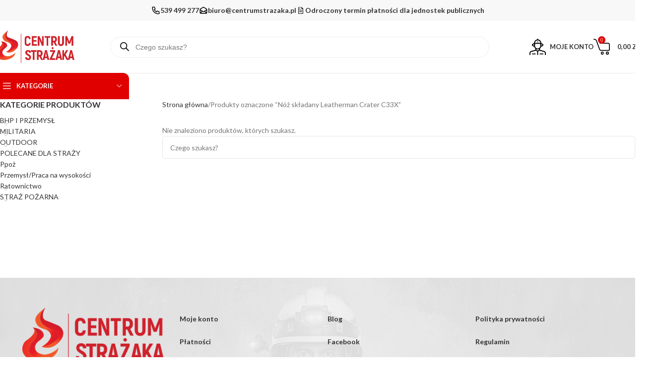

--- FILE ---
content_type: text/html; charset=UTF-8
request_url: https://centrumstrazaka.pl/tag-produktu/noz-skladany-leatherman-crater-c33x/
body_size: 36378
content:
<!DOCTYPE html>
<html lang="pl-PL">
<head>
	<meta charset="UTF-8">
	<link rel="profile" href="https://gmpg.org/xfn/11">
	<link rel="pingback" href="https://centrumstrazaka.pl/xmlrpc.php">

	<title>Nóż składany Leatherman Crater C33X &#8211; Centrum Strażaka</title>
<meta name='robots' content='max-image-preview:large' />
	<style>img:is([sizes="auto" i], [sizes^="auto," i]) { contain-intrinsic-size: 3000px 1500px }</style>
	<link rel='dns-prefetch' href='//www.googletagmanager.com' />
<link rel='dns-prefetch' href='//fonts.googleapis.com' />
<link rel="alternate" type="application/rss+xml" title="Centrum Strażaka &raquo; Kanał z wpisami" href="https://centrumstrazaka.pl/feed/" />
<link rel="alternate" type="application/rss+xml" title="Centrum Strażaka &raquo; Kanał z komentarzami" href="https://centrumstrazaka.pl/comments/feed/" />
<link rel="alternate" type="application/rss+xml" title="Kanał Centrum Strażaka &raquo; Nóż składany Leatherman Crater C33X Znacznik" href="https://centrumstrazaka.pl/tag-produktu/noz-skladany-leatherman-crater-c33x/feed/" />
<link rel='stylesheet' id='wp-components-css' href='https://centrumstrazaka.pl/wp-includes/css/dist/components/style.min.css?ver=6.8.3' type='text/css' media='all' />
<link rel='stylesheet' id='flexible-shipping-pickup-points-blocks-integration-frontend-css' href='https://centrumstrazaka.pl/wp-content/plugins/flexible-shipping-pickup-points/build/point-selection-block-frontend.css?ver=1759775110' type='text/css' media='all' />
<link rel='stylesheet' id='flexible-shipping-pickup-points-blocks-integration-editor-css' href='https://centrumstrazaka.pl/wp-content/plugins/flexible-shipping-pickup-points/build/point-selection-block.css?ver=1759775110' type='text/css' media='all' />
<link rel='stylesheet' id='wp-block-library-css' href='https://centrumstrazaka.pl/wp-includes/css/dist/block-library/style.min.css?ver=6.8.3' type='text/css' media='all' />
<style id='global-styles-inline-css' type='text/css'>
:root{--wp--preset--aspect-ratio--square: 1;--wp--preset--aspect-ratio--4-3: 4/3;--wp--preset--aspect-ratio--3-4: 3/4;--wp--preset--aspect-ratio--3-2: 3/2;--wp--preset--aspect-ratio--2-3: 2/3;--wp--preset--aspect-ratio--16-9: 16/9;--wp--preset--aspect-ratio--9-16: 9/16;--wp--preset--color--black: #000000;--wp--preset--color--cyan-bluish-gray: #abb8c3;--wp--preset--color--white: #ffffff;--wp--preset--color--pale-pink: #f78da7;--wp--preset--color--vivid-red: #cf2e2e;--wp--preset--color--luminous-vivid-orange: #ff6900;--wp--preset--color--luminous-vivid-amber: #fcb900;--wp--preset--color--light-green-cyan: #7bdcb5;--wp--preset--color--vivid-green-cyan: #00d084;--wp--preset--color--pale-cyan-blue: #8ed1fc;--wp--preset--color--vivid-cyan-blue: #0693e3;--wp--preset--color--vivid-purple: #9b51e0;--wp--preset--gradient--vivid-cyan-blue-to-vivid-purple: linear-gradient(135deg,rgba(6,147,227,1) 0%,rgb(155,81,224) 100%);--wp--preset--gradient--light-green-cyan-to-vivid-green-cyan: linear-gradient(135deg,rgb(122,220,180) 0%,rgb(0,208,130) 100%);--wp--preset--gradient--luminous-vivid-amber-to-luminous-vivid-orange: linear-gradient(135deg,rgba(252,185,0,1) 0%,rgba(255,105,0,1) 100%);--wp--preset--gradient--luminous-vivid-orange-to-vivid-red: linear-gradient(135deg,rgba(255,105,0,1) 0%,rgb(207,46,46) 100%);--wp--preset--gradient--very-light-gray-to-cyan-bluish-gray: linear-gradient(135deg,rgb(238,238,238) 0%,rgb(169,184,195) 100%);--wp--preset--gradient--cool-to-warm-spectrum: linear-gradient(135deg,rgb(74,234,220) 0%,rgb(151,120,209) 20%,rgb(207,42,186) 40%,rgb(238,44,130) 60%,rgb(251,105,98) 80%,rgb(254,248,76) 100%);--wp--preset--gradient--blush-light-purple: linear-gradient(135deg,rgb(255,206,236) 0%,rgb(152,150,240) 100%);--wp--preset--gradient--blush-bordeaux: linear-gradient(135deg,rgb(254,205,165) 0%,rgb(254,45,45) 50%,rgb(107,0,62) 100%);--wp--preset--gradient--luminous-dusk: linear-gradient(135deg,rgb(255,203,112) 0%,rgb(199,81,192) 50%,rgb(65,88,208) 100%);--wp--preset--gradient--pale-ocean: linear-gradient(135deg,rgb(255,245,203) 0%,rgb(182,227,212) 50%,rgb(51,167,181) 100%);--wp--preset--gradient--electric-grass: linear-gradient(135deg,rgb(202,248,128) 0%,rgb(113,206,126) 100%);--wp--preset--gradient--midnight: linear-gradient(135deg,rgb(2,3,129) 0%,rgb(40,116,252) 100%);--wp--preset--font-size--small: 13px;--wp--preset--font-size--medium: 20px;--wp--preset--font-size--large: 36px;--wp--preset--font-size--x-large: 42px;--wp--preset--spacing--20: 0.44rem;--wp--preset--spacing--30: 0.67rem;--wp--preset--spacing--40: 1rem;--wp--preset--spacing--50: 1.5rem;--wp--preset--spacing--60: 2.25rem;--wp--preset--spacing--70: 3.38rem;--wp--preset--spacing--80: 5.06rem;--wp--preset--shadow--natural: 6px 6px 9px rgba(0, 0, 0, 0.2);--wp--preset--shadow--deep: 12px 12px 50px rgba(0, 0, 0, 0.4);--wp--preset--shadow--sharp: 6px 6px 0px rgba(0, 0, 0, 0.2);--wp--preset--shadow--outlined: 6px 6px 0px -3px rgba(255, 255, 255, 1), 6px 6px rgba(0, 0, 0, 1);--wp--preset--shadow--crisp: 6px 6px 0px rgba(0, 0, 0, 1);}:where(body) { margin: 0; }.wp-site-blocks > .alignleft { float: left; margin-right: 2em; }.wp-site-blocks > .alignright { float: right; margin-left: 2em; }.wp-site-blocks > .aligncenter { justify-content: center; margin-left: auto; margin-right: auto; }:where(.is-layout-flex){gap: 0.5em;}:where(.is-layout-grid){gap: 0.5em;}.is-layout-flow > .alignleft{float: left;margin-inline-start: 0;margin-inline-end: 2em;}.is-layout-flow > .alignright{float: right;margin-inline-start: 2em;margin-inline-end: 0;}.is-layout-flow > .aligncenter{margin-left: auto !important;margin-right: auto !important;}.is-layout-constrained > .alignleft{float: left;margin-inline-start: 0;margin-inline-end: 2em;}.is-layout-constrained > .alignright{float: right;margin-inline-start: 2em;margin-inline-end: 0;}.is-layout-constrained > .aligncenter{margin-left: auto !important;margin-right: auto !important;}.is-layout-constrained > :where(:not(.alignleft):not(.alignright):not(.alignfull)){margin-left: auto !important;margin-right: auto !important;}body .is-layout-flex{display: flex;}.is-layout-flex{flex-wrap: wrap;align-items: center;}.is-layout-flex > :is(*, div){margin: 0;}body .is-layout-grid{display: grid;}.is-layout-grid > :is(*, div){margin: 0;}body{padding-top: 0px;padding-right: 0px;padding-bottom: 0px;padding-left: 0px;}a:where(:not(.wp-element-button)){text-decoration: none;}:root :where(.wp-element-button, .wp-block-button__link){background-color: #32373c;border-width: 0;color: #fff;font-family: inherit;font-size: inherit;line-height: inherit;padding: calc(0.667em + 2px) calc(1.333em + 2px);text-decoration: none;}.has-black-color{color: var(--wp--preset--color--black) !important;}.has-cyan-bluish-gray-color{color: var(--wp--preset--color--cyan-bluish-gray) !important;}.has-white-color{color: var(--wp--preset--color--white) !important;}.has-pale-pink-color{color: var(--wp--preset--color--pale-pink) !important;}.has-vivid-red-color{color: var(--wp--preset--color--vivid-red) !important;}.has-luminous-vivid-orange-color{color: var(--wp--preset--color--luminous-vivid-orange) !important;}.has-luminous-vivid-amber-color{color: var(--wp--preset--color--luminous-vivid-amber) !important;}.has-light-green-cyan-color{color: var(--wp--preset--color--light-green-cyan) !important;}.has-vivid-green-cyan-color{color: var(--wp--preset--color--vivid-green-cyan) !important;}.has-pale-cyan-blue-color{color: var(--wp--preset--color--pale-cyan-blue) !important;}.has-vivid-cyan-blue-color{color: var(--wp--preset--color--vivid-cyan-blue) !important;}.has-vivid-purple-color{color: var(--wp--preset--color--vivid-purple) !important;}.has-black-background-color{background-color: var(--wp--preset--color--black) !important;}.has-cyan-bluish-gray-background-color{background-color: var(--wp--preset--color--cyan-bluish-gray) !important;}.has-white-background-color{background-color: var(--wp--preset--color--white) !important;}.has-pale-pink-background-color{background-color: var(--wp--preset--color--pale-pink) !important;}.has-vivid-red-background-color{background-color: var(--wp--preset--color--vivid-red) !important;}.has-luminous-vivid-orange-background-color{background-color: var(--wp--preset--color--luminous-vivid-orange) !important;}.has-luminous-vivid-amber-background-color{background-color: var(--wp--preset--color--luminous-vivid-amber) !important;}.has-light-green-cyan-background-color{background-color: var(--wp--preset--color--light-green-cyan) !important;}.has-vivid-green-cyan-background-color{background-color: var(--wp--preset--color--vivid-green-cyan) !important;}.has-pale-cyan-blue-background-color{background-color: var(--wp--preset--color--pale-cyan-blue) !important;}.has-vivid-cyan-blue-background-color{background-color: var(--wp--preset--color--vivid-cyan-blue) !important;}.has-vivid-purple-background-color{background-color: var(--wp--preset--color--vivid-purple) !important;}.has-black-border-color{border-color: var(--wp--preset--color--black) !important;}.has-cyan-bluish-gray-border-color{border-color: var(--wp--preset--color--cyan-bluish-gray) !important;}.has-white-border-color{border-color: var(--wp--preset--color--white) !important;}.has-pale-pink-border-color{border-color: var(--wp--preset--color--pale-pink) !important;}.has-vivid-red-border-color{border-color: var(--wp--preset--color--vivid-red) !important;}.has-luminous-vivid-orange-border-color{border-color: var(--wp--preset--color--luminous-vivid-orange) !important;}.has-luminous-vivid-amber-border-color{border-color: var(--wp--preset--color--luminous-vivid-amber) !important;}.has-light-green-cyan-border-color{border-color: var(--wp--preset--color--light-green-cyan) !important;}.has-vivid-green-cyan-border-color{border-color: var(--wp--preset--color--vivid-green-cyan) !important;}.has-pale-cyan-blue-border-color{border-color: var(--wp--preset--color--pale-cyan-blue) !important;}.has-vivid-cyan-blue-border-color{border-color: var(--wp--preset--color--vivid-cyan-blue) !important;}.has-vivid-purple-border-color{border-color: var(--wp--preset--color--vivid-purple) !important;}.has-vivid-cyan-blue-to-vivid-purple-gradient-background{background: var(--wp--preset--gradient--vivid-cyan-blue-to-vivid-purple) !important;}.has-light-green-cyan-to-vivid-green-cyan-gradient-background{background: var(--wp--preset--gradient--light-green-cyan-to-vivid-green-cyan) !important;}.has-luminous-vivid-amber-to-luminous-vivid-orange-gradient-background{background: var(--wp--preset--gradient--luminous-vivid-amber-to-luminous-vivid-orange) !important;}.has-luminous-vivid-orange-to-vivid-red-gradient-background{background: var(--wp--preset--gradient--luminous-vivid-orange-to-vivid-red) !important;}.has-very-light-gray-to-cyan-bluish-gray-gradient-background{background: var(--wp--preset--gradient--very-light-gray-to-cyan-bluish-gray) !important;}.has-cool-to-warm-spectrum-gradient-background{background: var(--wp--preset--gradient--cool-to-warm-spectrum) !important;}.has-blush-light-purple-gradient-background{background: var(--wp--preset--gradient--blush-light-purple) !important;}.has-blush-bordeaux-gradient-background{background: var(--wp--preset--gradient--blush-bordeaux) !important;}.has-luminous-dusk-gradient-background{background: var(--wp--preset--gradient--luminous-dusk) !important;}.has-pale-ocean-gradient-background{background: var(--wp--preset--gradient--pale-ocean) !important;}.has-electric-grass-gradient-background{background: var(--wp--preset--gradient--electric-grass) !important;}.has-midnight-gradient-background{background: var(--wp--preset--gradient--midnight) !important;}.has-small-font-size{font-size: var(--wp--preset--font-size--small) !important;}.has-medium-font-size{font-size: var(--wp--preset--font-size--medium) !important;}.has-large-font-size{font-size: var(--wp--preset--font-size--large) !important;}.has-x-large-font-size{font-size: var(--wp--preset--font-size--x-large) !important;}
:where(.wp-block-post-template.is-layout-flex){gap: 1.25em;}:where(.wp-block-post-template.is-layout-grid){gap: 1.25em;}
:where(.wp-block-columns.is-layout-flex){gap: 2em;}:where(.wp-block-columns.is-layout-grid){gap: 2em;}
:root :where(.wp-block-pullquote){font-size: 1.5em;line-height: 1.6;}
</style>
<style id='woocommerce-inline-inline-css' type='text/css'>
.woocommerce form .form-row .required { visibility: visible; }
</style>
<link rel='stylesheet' id='dgwt-wcas-style-css' href='https://centrumstrazaka.pl/wp-content/plugins/ajax-search-for-woocommerce/assets/css/style.min.css?ver=1.32.2' type='text/css' media='all' />
<link rel='stylesheet' id='elementor-frontend-css' href='https://centrumstrazaka.pl/wp-content/uploads/elementor/css/custom-frontend.min.css?ver=1769658990' type='text/css' media='all' />
<link rel='stylesheet' id='widget-image-css' href='https://centrumstrazaka.pl/wp-content/plugins/elementor/assets/css/widget-image.min.css?ver=3.32.4' type='text/css' media='all' />
<link rel='stylesheet' id='widget-nav-menu-css' href='https://centrumstrazaka.pl/wp-content/uploads/elementor/css/custom-pro-widget-nav-menu.min.css?ver=1769658990' type='text/css' media='all' />
<link rel='stylesheet' id='widget-divider-css' href='https://centrumstrazaka.pl/wp-content/plugins/elementor/assets/css/widget-divider.min.css?ver=3.32.4' type='text/css' media='all' />
<link rel='stylesheet' id='elementor-post-96750-css' href='https://centrumstrazaka.pl/wp-content/uploads/elementor/css/post-96750.css?ver=1769658991' type='text/css' media='all' />
<link rel='stylesheet' id='elementor-post-96752-css' href='https://centrumstrazaka.pl/wp-content/uploads/elementor/css/post-96752.css?ver=1769658991' type='text/css' media='all' />
<link rel='stylesheet' id='p24-blik-field-styles-css' href='https://centrumstrazaka.pl/wp-content/plugins/woocommerce-gateway-przelewy24/assets/css/blik_field.css?ver=4.1.8.5' type='text/css' media='all' />
<link rel='stylesheet' id='payu-gateway-css' href='https://centrumstrazaka.pl/wp-content/plugins/woo-payu-payment-gateway/assets/css/payu-gateway.css?ver=2.9.0' type='text/css' media='all' />
<link rel='stylesheet' id='woodmart-style-css' href='https://centrumstrazaka.pl/wp-content/themes/woodmart/css/parts/base.min.css?ver=8.1.2' type='text/css' media='all' />
<link rel='stylesheet' id='wd-helpers-wpb-elem-css' href='https://centrumstrazaka.pl/wp-content/themes/woodmart/css/parts/helpers-wpb-elem.min.css?ver=8.1.2' type='text/css' media='all' />
<link rel='stylesheet' id='wd-elementor-base-css' href='https://centrumstrazaka.pl/wp-content/themes/woodmart/css/parts/int-elem-base.min.css?ver=8.1.2' type='text/css' media='all' />
<link rel='stylesheet' id='wd-elementor-pro-base-css' href='https://centrumstrazaka.pl/wp-content/themes/woodmart/css/parts/int-elementor-pro.min.css?ver=8.1.2' type='text/css' media='all' />
<link rel='stylesheet' id='wd-int-wordfence-css' href='https://centrumstrazaka.pl/wp-content/themes/woodmart/css/parts/int-wordfence.min.css?ver=8.1.2' type='text/css' media='all' />
<link rel='stylesheet' id='wd-woocommerce-base-css' href='https://centrumstrazaka.pl/wp-content/themes/woodmart/css/parts/woocommerce-base.min.css?ver=8.1.2' type='text/css' media='all' />
<link rel='stylesheet' id='wd-mod-star-rating-css' href='https://centrumstrazaka.pl/wp-content/themes/woodmart/css/parts/mod-star-rating.min.css?ver=8.1.2' type='text/css' media='all' />
<link rel='stylesheet' id='wd-woocommerce-block-notices-css' href='https://centrumstrazaka.pl/wp-content/themes/woodmart/css/parts/woo-mod-block-notices.min.css?ver=8.1.2' type='text/css' media='all' />
<link rel='stylesheet' id='wd-widget-active-filters-css' href='https://centrumstrazaka.pl/wp-content/themes/woodmart/css/parts/woo-widget-active-filters.min.css?ver=8.1.2' type='text/css' media='all' />
<link rel='stylesheet' id='wd-woo-shop-predefined-css' href='https://centrumstrazaka.pl/wp-content/themes/woodmart/css/parts/woo-shop-predefined.min.css?ver=8.1.2' type='text/css' media='all' />
<link rel='stylesheet' id='wd-woo-shop-el-products-per-page-css' href='https://centrumstrazaka.pl/wp-content/themes/woodmart/css/parts/woo-shop-el-products-per-page.min.css?ver=8.1.2' type='text/css' media='all' />
<link rel='stylesheet' id='wd-woo-shop-page-title-css' href='https://centrumstrazaka.pl/wp-content/themes/woodmart/css/parts/woo-shop-page-title.min.css?ver=8.1.2' type='text/css' media='all' />
<link rel='stylesheet' id='wd-woo-mod-shop-loop-head-css' href='https://centrumstrazaka.pl/wp-content/themes/woodmart/css/parts/woo-mod-shop-loop-head.min.css?ver=8.1.2' type='text/css' media='all' />
<link rel='stylesheet' id='wd-woo-shop-el-order-by-css' href='https://centrumstrazaka.pl/wp-content/themes/woodmart/css/parts/woo-shop-el-order-by.min.css?ver=8.1.2' type='text/css' media='all' />
<link rel='stylesheet' id='wd-woo-shop-opt-without-title-css' href='https://centrumstrazaka.pl/wp-content/themes/woodmart/css/parts/woo-shop-opt-without-title.min.css?ver=8.1.2' type='text/css' media='all' />
<link rel='stylesheet' id='wd-wp-blocks-css' href='https://centrumstrazaka.pl/wp-content/themes/woodmart/css/parts/wp-blocks.min.css?ver=8.1.2' type='text/css' media='all' />
<link rel='stylesheet' id='child-style-css' href='https://centrumstrazaka.pl/wp-content/themes/woodmart-child/style.css?ver=8.1.2' type='text/css' media='all' />
<link rel='stylesheet' id='wd-header-base-css' href='https://centrumstrazaka.pl/wp-content/themes/woodmart/css/parts/header-base.min.css?ver=8.1.2' type='text/css' media='all' />
<link rel='stylesheet' id='wd-mod-tools-css' href='https://centrumstrazaka.pl/wp-content/themes/woodmart/css/parts/mod-tools.min.css?ver=8.1.2' type='text/css' media='all' />
<link rel='stylesheet' id='wd-header-elements-base-css' href='https://centrumstrazaka.pl/wp-content/themes/woodmart/css/parts/header-el-base.min.css?ver=8.1.2' type='text/css' media='all' />
<link rel='stylesheet' id='wd-social-icons-css' href='https://centrumstrazaka.pl/wp-content/themes/woodmart/css/parts/el-social-icons.min.css?ver=8.1.2' type='text/css' media='all' />
<link rel='stylesheet' id='wd-header-search-css' href='https://centrumstrazaka.pl/wp-content/themes/woodmart/css/parts/header-el-search.min.css?ver=8.1.2' type='text/css' media='all' />
<link rel='stylesheet' id='wd-header-search-form-css' href='https://centrumstrazaka.pl/wp-content/themes/woodmart/css/parts/header-el-search-form.min.css?ver=8.1.2' type='text/css' media='all' />
<link rel='stylesheet' id='wd-wd-search-results-css' href='https://centrumstrazaka.pl/wp-content/themes/woodmart/css/parts/wd-search-results.min.css?ver=8.1.2' type='text/css' media='all' />
<link rel='stylesheet' id='wd-wd-search-form-css' href='https://centrumstrazaka.pl/wp-content/themes/woodmart/css/parts/wd-search-form.min.css?ver=8.1.2' type='text/css' media='all' />
<link rel='stylesheet' id='wd-woo-mod-login-form-css' href='https://centrumstrazaka.pl/wp-content/themes/woodmart/css/parts/woo-mod-login-form.min.css?ver=8.1.2' type='text/css' media='all' />
<link rel='stylesheet' id='wd-header-my-account-css' href='https://centrumstrazaka.pl/wp-content/themes/woodmart/css/parts/header-el-my-account.min.css?ver=8.1.2' type='text/css' media='all' />
<link rel='stylesheet' id='wd-header-cart-css' href='https://centrumstrazaka.pl/wp-content/themes/woodmart/css/parts/header-el-cart.min.css?ver=8.1.2' type='text/css' media='all' />
<link rel='stylesheet' id='wd-widget-shopping-cart-css' href='https://centrumstrazaka.pl/wp-content/themes/woodmart/css/parts/woo-widget-shopping-cart.min.css?ver=8.1.2' type='text/css' media='all' />
<link rel='stylesheet' id='wd-widget-product-list-css' href='https://centrumstrazaka.pl/wp-content/themes/woodmart/css/parts/woo-widget-product-list.min.css?ver=8.1.2' type='text/css' media='all' />
<link rel='stylesheet' id='wd-header-mobile-nav-dropdown-css' href='https://centrumstrazaka.pl/wp-content/themes/woodmart/css/parts/header-el-mobile-nav-dropdown.min.css?ver=8.1.2' type='text/css' media='all' />
<link rel='stylesheet' id='wd-header-categories-nav-css' href='https://centrumstrazaka.pl/wp-content/themes/woodmart/css/parts/header-el-category-nav.min.css?ver=8.1.2' type='text/css' media='all' />
<link rel='stylesheet' id='wd-mod-nav-vertical-css' href='https://centrumstrazaka.pl/wp-content/themes/woodmart/css/parts/mod-nav-vertical.min.css?ver=8.1.2' type='text/css' media='all' />
<link rel='stylesheet' id='wd-mod-nav-vertical-design-default-css' href='https://centrumstrazaka.pl/wp-content/themes/woodmart/css/parts/mod-nav-vertical-design-default.min.css?ver=8.1.2' type='text/css' media='all' />
<link rel='stylesheet' id='wd-off-canvas-sidebar-css' href='https://centrumstrazaka.pl/wp-content/themes/woodmart/css/parts/opt-off-canvas-sidebar.min.css?ver=8.1.2' type='text/css' media='all' />
<link rel='stylesheet' id='wd-widget-slider-price-filter-css' href='https://centrumstrazaka.pl/wp-content/themes/woodmart/css/parts/woo-widget-slider-price-filter.min.css?ver=8.1.2' type='text/css' media='all' />
<link rel='stylesheet' id='wd-widget-product-cat-css' href='https://centrumstrazaka.pl/wp-content/themes/woodmart/css/parts/woo-widget-product-cat.min.css?ver=8.1.2' type='text/css' media='all' />
<link rel='stylesheet' id='wd-shop-filter-area-css' href='https://centrumstrazaka.pl/wp-content/themes/woodmart/css/parts/woo-shop-el-filters-area.min.css?ver=8.1.2' type='text/css' media='all' />
<link rel='stylesheet' id='wd-widget-collapse-css' href='https://centrumstrazaka.pl/wp-content/themes/woodmart/css/parts/opt-widget-collapse.min.css?ver=8.1.2' type='text/css' media='all' />
<link rel='stylesheet' id='wd-shop-off-canvas-sidebar-css' href='https://centrumstrazaka.pl/wp-content/themes/woodmart/css/parts/opt-shop-off-canvas-sidebar.min.css?ver=8.1.2' type='text/css' media='all' />
<link rel='stylesheet' id='wd-cookies-popup-css' href='https://centrumstrazaka.pl/wp-content/themes/woodmart/css/parts/opt-cookies.min.css?ver=8.1.2' type='text/css' media='all' />
<link rel='stylesheet' id='xts-google-fonts-css' href='https://fonts.googleapis.com/css?family=Lato%3A400%2C700%2C100&#038;ver=8.1.2' type='text/css' media='all' />
<link rel='stylesheet' id='elementor-gf-local-inter-css' href='https://centrumstrazaka.pl/wp-content/uploads/elementor/google-fonts/css/inter.css?ver=1744158912' type='text/css' media='all' />
<script type="text/javascript" id="woocommerce-google-analytics-integration-gtag-js-after">
/* <![CDATA[ */
/* Google Analytics for WooCommerce (gtag.js) */
					window.dataLayer = window.dataLayer || [];
					function gtag(){dataLayer.push(arguments);}
					// Set up default consent state.
					for ( const mode of [{"analytics_storage":"denied","ad_storage":"denied","ad_user_data":"denied","ad_personalization":"denied","region":["AT","BE","BG","HR","CY","CZ","DK","EE","FI","FR","DE","GR","HU","IS","IE","IT","LV","LI","LT","LU","MT","NL","NO","PL","PT","RO","SK","SI","ES","SE","GB","CH"]}] || [] ) {
						gtag( "consent", "default", { "wait_for_update": 500, ...mode } );
					}
					gtag("js", new Date());
					gtag("set", "developer_id.dOGY3NW", true);
					gtag("config", "G-GC1MTCBVG7", {"track_404":true,"allow_google_signals":true,"logged_in":false,"linker":{"domains":[],"allow_incoming":false},"custom_map":{"dimension1":"logged_in"}});
/* ]]> */
</script>
<script type="text/javascript" src="https://centrumstrazaka.pl/wp-includes/js/jquery/jquery.min.js?ver=3.7.1" id="jquery-core-js"></script>
<script type="text/javascript" src="https://centrumstrazaka.pl/wp-includes/js/jquery/jquery-migrate.min.js?ver=3.4.1" id="jquery-migrate-js"></script>
<script type="text/javascript" src="https://centrumstrazaka.pl/wp-content/plugins/woocommerce/assets/js/jquery-blockui/jquery.blockUI.min.js?ver=2.7.0-wc.10.2.3" id="jquery-blockui-js" defer="defer" data-wp-strategy="defer"></script>
<script type="text/javascript" id="wc-add-to-cart-js-extra">
/* <![CDATA[ */
var wc_add_to_cart_params = {"ajax_url":"\/wp-admin\/admin-ajax.php","wc_ajax_url":"\/?wc-ajax=%%endpoint%%","i18n_view_cart":"Zobacz koszyk","cart_url":"https:\/\/centrumstrazaka.pl\/cart\/","is_cart":"","cart_redirect_after_add":"no"};
/* ]]> */
</script>
<script type="text/javascript" src="https://centrumstrazaka.pl/wp-content/plugins/woocommerce/assets/js/frontend/add-to-cart.min.js?ver=10.2.3" id="wc-add-to-cart-js" defer="defer" data-wp-strategy="defer"></script>
<script type="text/javascript" src="https://centrumstrazaka.pl/wp-content/plugins/woocommerce/assets/js/js-cookie/js.cookie.min.js?ver=2.1.4-wc.10.2.3" id="js-cookie-js" defer="defer" data-wp-strategy="defer"></script>
<script type="text/javascript" id="woocommerce-js-extra">
/* <![CDATA[ */
var woocommerce_params = {"ajax_url":"\/wp-admin\/admin-ajax.php","wc_ajax_url":"\/?wc-ajax=%%endpoint%%","i18n_password_show":"Poka\u017c has\u0142o","i18n_password_hide":"Ukryj has\u0142o"};
/* ]]> */
</script>
<script type="text/javascript" src="https://centrumstrazaka.pl/wp-content/plugins/woocommerce/assets/js/frontend/woocommerce.min.js?ver=10.2.3" id="woocommerce-js" defer="defer" data-wp-strategy="defer"></script>
<script type="text/javascript" src="https://centrumstrazaka.pl/wp-content/themes/woodmart/js/libs/device.min.js?ver=8.1.2" id="wd-device-library-js"></script>
<script type="text/javascript" src="https://centrumstrazaka.pl/wp-content/themes/woodmart/js/scripts/global/scrollBar.min.js?ver=8.1.2" id="wd-scrollbar-js"></script>
<link rel="https://api.w.org/" href="https://centrumstrazaka.pl/wp-json/" /><link rel="alternate" title="JSON" type="application/json" href="https://centrumstrazaka.pl/wp-json/wp/v2/product_tag/1618" /><link rel="EditURI" type="application/rsd+xml" title="RSD" href="https://centrumstrazaka.pl/xmlrpc.php?rsd" />
<meta name="generator" content="WordPress 6.8.3" />
<meta name="generator" content="WooCommerce 10.2.3" />
<meta name="generator" content="Redux 4.5.8" />
<!-- This website runs the Product Feed PRO for WooCommerce by AdTribes.io plugin - version woocommercesea_option_installed_version -->
		<style>
			.dgwt-wcas-ico-magnifier,.dgwt-wcas-ico-magnifier-handler{max-width:20px}.dgwt-wcas-search-wrapp{max-width:770px}		</style>
		
    <style>
        .custom-pdf-button {
            display: inline-block;
            padding: 10px 15px;
            font-size: 14px;
            color: #ff0000;
            background-color: #fff;
            border: 1px solid #ff0000;
            border-radius: 5px;
            text-decoration: none;
            font-weight: bold;
            transition: all 0.3s ease;
			text-align: center;
        }
        .custom-pdf-button:hover {
            background-color: #ff0000;
            color: #fff;
        }
    </style>
    					<meta name="viewport" content="width=device-width, initial-scale=1.0, maximum-scale=1.0, user-scalable=no">
										<noscript><style>.woocommerce-product-gallery{ opacity: 1 !important; }</style></noscript>
	<meta name="generator" content="Elementor 3.32.4; features: e_font_icon_svg, additional_custom_breakpoints; settings: css_print_method-external, google_font-enabled, font_display-auto">
<!-- Google tag (gtag.js) -->
<script async src="https://www.googletagmanager.com/gtag/js?id=G-GC1MTCBVG7"></script>
<script>
  window.dataLayer = window.dataLayer || [];
  function gtag(){dataLayer.push(arguments);}
  gtag('js', new Date());

  gtag('config', 'G-GC1MTCBVG7');
</script>
<!-- Google Tag Manager -->
<script>(function(w,d,s,l,i){w[l]=w[l]||[];w[l].push({'gtm.start':
new Date().getTime(),event:'gtm.js'});var f=d.getElementsByTagName(s)[0],
j=d.createElement(s),dl=l!='dataLayer'?'&l='+l:'';j.async=true;j.src=
'https://www.googletagmanager.com/gtm.js?id='+i+dl;f.parentNode.insertBefore(j,f);
})(window,document,'script','dataLayer','GTM-WTS9M7V4');</script>
<!-- End Google Tag Manager -->
<!-- Google tag (gtag.js) -->
<script async src="https://www.googletagmanager.com/gtag/js?id=AW-850854356"></script>
<script>
  window.dataLayer = window.dataLayer || [];
  function gtag(){dataLayer.push(arguments);}
  gtag('js', new Date());

  gtag('config', 'AW-850854356');
</script>

<!-- Event snippet for Zakup conversion page -->
<script>
  gtag('event', 'conversion', {
      'send_to': 'AW-850854356/FGiSCP_-gvcaENSD3JUD',
      'transaction_id': ''
  });
</script>

			<style>
				.e-con.e-parent:nth-of-type(n+4):not(.e-lazyloaded):not(.e-no-lazyload),
				.e-con.e-parent:nth-of-type(n+4):not(.e-lazyloaded):not(.e-no-lazyload) * {
					background-image: none !important;
				}
				@media screen and (max-height: 1024px) {
					.e-con.e-parent:nth-of-type(n+3):not(.e-lazyloaded):not(.e-no-lazyload),
					.e-con.e-parent:nth-of-type(n+3):not(.e-lazyloaded):not(.e-no-lazyload) * {
						background-image: none !important;
					}
				}
				@media screen and (max-height: 640px) {
					.e-con.e-parent:nth-of-type(n+2):not(.e-lazyloaded):not(.e-no-lazyload),
					.e-con.e-parent:nth-of-type(n+2):not(.e-lazyloaded):not(.e-no-lazyload) * {
						background-image: none !important;
					}
				}
			</style>
			<link rel="icon" href="https://centrumstrazaka.pl/wp-content/uploads/2017/01/cropped-centrum-strazaka-32x32.png" sizes="32x32" />
<link rel="icon" href="https://centrumstrazaka.pl/wp-content/uploads/2017/01/cropped-centrum-strazaka-192x192.png" sizes="192x192" />
<link rel="apple-touch-icon" href="https://centrumstrazaka.pl/wp-content/uploads/2017/01/cropped-centrum-strazaka-180x180.png" />
<meta name="msapplication-TileImage" content="https://centrumstrazaka.pl/wp-content/uploads/2017/01/cropped-centrum-strazaka-270x270.png" />
<style>
		
		</style>			<style id="wd-style-header_185765-css" data-type="wd-style-header_185765">
				:root{
	--wd-top-bar-h: 42px;
	--wd-top-bar-sm-h: .00001px;
	--wd-top-bar-sticky-h: 40px;
	--wd-top-bar-brd-w: .00001px;

	--wd-header-general-h: 105px;
	--wd-header-general-sm-h: 60px;
	--wd-header-general-sticky-h: 60px;
	--wd-header-general-brd-w: 1px;

	--wd-header-bottom-h: 52px;
	--wd-header-bottom-sm-h: .00001px;
	--wd-header-bottom-sticky-h: .00001px;
	--wd-header-bottom-brd-w: .00001px;

	--wd-header-clone-h: .00001px;

	--wd-header-brd-w: calc(var(--wd-top-bar-brd-w) + var(--wd-header-general-brd-w) + var(--wd-header-bottom-brd-w));
	--wd-header-h: calc(var(--wd-top-bar-h) + var(--wd-header-general-h) + var(--wd-header-bottom-h) + var(--wd-header-brd-w));
	--wd-header-sticky-h: calc(var(--wd-top-bar-sticky-h) + var(--wd-header-general-sticky-h) + var(--wd-header-bottom-sticky-h) + var(--wd-header-clone-h) + var(--wd-header-brd-w));
	--wd-header-sm-h: calc(var(--wd-top-bar-sm-h) + var(--wd-header-general-sm-h) + var(--wd-header-bottom-sm-h) + var(--wd-header-brd-w));
}

.whb-top-bar .wd-dropdown {
	margin-top: 1px;
}

.whb-top-bar .wd-dropdown:after {
	height: 11px;
}

.whb-sticked .whb-top-bar .wd-dropdown:not(.sub-sub-menu) {
	margin-top: 0px;
}

.whb-sticked .whb-top-bar .wd-dropdown:not(.sub-sub-menu):after {
	height: 10px;
}

.whb-sticked .whb-general-header .wd-dropdown:not(.sub-sub-menu) {
	margin-top: 10px;
}

.whb-sticked .whb-general-header .wd-dropdown:not(.sub-sub-menu):after {
	height: 20px;
}


:root:has(.whb-general-header.whb-border-boxed) {
	--wd-header-general-brd-w: .00001px;
}

@media (max-width: 1024px) {
:root:has(.whb-general-header.whb-hidden-mobile) {
	--wd-header-general-brd-w: .00001px;
}
}


.whb-header-bottom .wd-dropdown {
	margin-top: 6px;
}

.whb-header-bottom .wd-dropdown:after {
	height: 16px;
}



		
.whb-top-bar {
	background-color: rgba(248, 248, 248, 1);
}

.whb-9x1ytaxq7aphtb3npidp {
	--wd-form-brd-radius: 35px;
}
.whb-9x1ytaxq7aphtb3npidp form.searchform {
	--wd-form-height: 46px;
}
.whb-vssfpylqqax9pvkfnxoz {
	--wd-tools-icon-width: 033px;
}
.whb-nedhm962r512y1xz9j06 {
	--wd-tools-icon-width: 33px;
}
.whb-general-header {
	border-color: rgba(232, 232, 232, 1);border-bottom-width: 1px;border-bottom-style: solid;
}

.whb-header-bottom {
	background-color: rgba(255, 255, 255, 0);border-color: rgba(255, 255, 255, 1);border-bottom-width: 0px;border-bottom-style: solid;
}
			</style>
						<style id="wd-style-theme_settings_default-css" data-type="wd-style-theme_settings_default">
				@font-face {
	font-weight: normal;
	font-style: normal;
	font-family: "woodmart-font";
	src: url("//centrumstrazaka.pl/wp-content/themes/woodmart/fonts/woodmart-font-1-400.woff2?v=8.1.2") format("woff2");
}

@font-face {
	font-family: "star";
	font-weight: 400;
	font-style: normal;
	src: url("//centrumstrazaka.pl/wp-content/plugins/woocommerce/assets/fonts/star.eot?#iefix") format("embedded-opentype"), url("//centrumstrazaka.pl/wp-content/plugins/woocommerce/assets/fonts/star.woff") format("woff"), url("//centrumstrazaka.pl/wp-content/plugins/woocommerce/assets/fonts/star.ttf") format("truetype"), url("//centrumstrazaka.pl/wp-content/plugins/woocommerce/assets/fonts/star.svg#star") format("svg");
}

@font-face {
	font-family: "WooCommerce";
	font-weight: 400;
	font-style: normal;
	src: url("//centrumstrazaka.pl/wp-content/plugins/woocommerce/assets/fonts/WooCommerce.eot?#iefix") format("embedded-opentype"), url("//centrumstrazaka.pl/wp-content/plugins/woocommerce/assets/fonts/WooCommerce.woff") format("woff"), url("//centrumstrazaka.pl/wp-content/plugins/woocommerce/assets/fonts/WooCommerce.ttf") format("truetype"), url("//centrumstrazaka.pl/wp-content/plugins/woocommerce/assets/fonts/WooCommerce.svg#WooCommerce") format("svg");
}

:root {
	--wd-text-font: "Lato", Arial, Helvetica, sans-serif;
	--wd-text-font-weight: 400;
	--wd-text-color: #767676;
	--wd-text-font-size: 14px;
	--wd-title-font: "Lato", Arial, Helvetica, sans-serif;
	--wd-title-font-weight: 600;
	--wd-title-color: #242424;
	--wd-entities-title-font: "Lato", Arial, Helvetica, sans-serif;
	--wd-entities-title-font-weight: 500;
	--wd-entities-title-color: #333333;
	--wd-entities-title-color-hover: rgb(51 51 51 / 65%);
	--wd-alternative-font: "Lato", Arial, Helvetica, sans-serif;
	--wd-widget-title-font: "Lato", Arial, Helvetica, sans-serif;
	--wd-widget-title-font-weight: 600;
	--wd-widget-title-transform: uppercase;
	--wd-widget-title-color: #333;
	--wd-widget-title-font-size: 16px;
	--wd-header-el-font: "Lato", Arial, Helvetica, sans-serif;
	--wd-header-el-font-weight: 700;
	--wd-header-el-transform: uppercase;
	--wd-header-el-font-size: 13px;
	--wd-primary-color: rgb(224,0,0);
	--wd-alternative-color: #fbbc34;
	--wd-link-color: #333333;
	--wd-link-color-hover: #242424;
	--btn-default-bgcolor: rgb(224,0,0);
	--btn-default-bgcolor-hover: rgb(224,0,0);
	--btn-accented-bgcolor: rgb(224,0,0);
	--btn-accented-bgcolor-hover: rgb(224,0,0);
	--wd-form-brd-width: 1px;
	--notices-success-bg: #459647;
	--notices-success-color: #fff;
	--notices-warning-bg: #E0B252;
	--notices-warning-color: #fff;
}
.wd-popup.wd-age-verify {
	--wd-popup-width: 500px;
}
.wd-popup.wd-promo-popup {
	background-color: #111111;
	background-image: none;
	background-repeat: no-repeat;
	background-size: cover;
	background-position: center center;
	--wd-popup-width: 800px;
	--wd-popup-padding: 15px;
}
.woodmart-woocommerce-layered-nav .wd-scroll-content {
	max-height: 223px;
}
.wd-page-title {
	background-color: #0a0a0a;
	background-image: none;
	background-size: cover;
	background-position: center center;
}
.wd-footer {
	background-color: #ffffff;
	background-image: none;
	background-repeat: no-repeat;
	background-size: cover;
	background-attachment: fixed;
	background-position: center top;
}
html .product-image-summary-wrap .product_title, html .wd-single-title .product_title {
	font-weight: 600;
}
.product-labels .product-label.out-of-stock {
	background-color: rgb(0,0,0);
	color: rgb(255,255,255);
}
.wd-popup.popup-quick-view {
	--wd-popup-width: 920px;
}
:root{
--wd-container-w: 1444px;
--wd-form-brd-radius: 5px;
--btn-default-color: #333;
--btn-default-color-hover: #333;
--btn-accented-color: #fff;
--btn-accented-color-hover: #fff;
--btn-default-brd-radius: 5px;
--btn-default-box-shadow: none;
--btn-default-box-shadow-hover: none;
--btn-accented-brd-radius: 5px;
--btn-accented-box-shadow: none;
--btn-accented-box-shadow-hover: none;
--wd-brd-radius: 12px;
}

@media (min-width: 1444px) {
section.elementor-section.wd-section-stretch > .elementor-container {
margin-left: auto;
margin-right: auto;
}
}


.blog-design-masonry.wd-add-shadow .article-body-container {
    text-align: left;
}
.gtin_wrapper {
    font-weight: bold;
}

.gtin_wrapper .gtin {
    font-weight: normal;
}
.summary-inner .product_meta {
    color: #000 !important;
}
.searchform .searchsubmit {
    background: transparent;
    color: #000;
}

body:not(.woocommerce-block-theme-has-button-styles) .wc-block-components-button:not(.is-link) {
    background: #ff0000;
    color: #fff;
    font-weight: bold;
    border-radius: 8px;
}

.wc-block-components-product-metadata {
	display: none;
}

.wp-block-product-new {
    display: none !important;
}

.wd-post-meta {
	display: none !important;
}

.comments-area {
	display: none !important;
}


#slide-27805 .wd-slide-bg {
    background-color: transparent !important;
}

.wd-nav-img, .wd-sub-menu li>a img {
    width: 18px !important;
    height: 18px !important;
    max-height: var(--nav-img-height, 18px);
    margin-inline-end: 12px;
}

.wd-product .product-image-link {
    height: 233px;
}

.wc-block-components-checkbox .wc-block-components-checkbox__input[type=checkbox] {
    border: 1px solid #ff0000 !important;
}
.shipping-time {
    color: #22b14c !important;
}

.tagged_as {
    display: none !important;
}

form.cart>* {
    flex: inherit !important;
}

/* Stylizacja przycisku "Dodaj do koszyka" */
.single_add_to_cart_button.button.alt {
    background: #ff0000 !important;
    color: #ffffff !important;
    border: none !important;
    padding: 10px 15px !important;
    font-size: 14px !important;
    font-weight: bold !important;
    transition: background 0.3s ease-in-out;
}

.single_add_to_cart_button.button.alt:hover {
    background: #cc0000 !important;
}

/* Stylizacja przycisku Pobierz ofertę PDF */
.custom-pdf-button {
    display: inline-block;
    padding: 10px 15px;
    font-size: 14px;
    color: #ff0000;
    background-color: #fff;
    border: 1px solid #ff0000;
    border-radius: 5px;
    text-decoration: none;
    font-weight: bold;
    transition: all 0.3s ease;
}

.custom-pdf-button:hover {
    background-color: #ff0000;
    color: #fff;
}

.price_slider { 
	display: none !important; 
}

.price_slider_amount input {
	display: block !important; 
}

.widget_price_filter [class*="price_slider_amount"] .button {
    color: #fff !important;
}

.widget_product_categories .product-categories li.current-cat>.count {
    color: #353535 !important;
    background-color: #fff !important;
    border-color: #353535 !important;
}

.wd-switch-to-register {
    color: #fff !important;
}

.woocommerce-price-suffix {
    display: none !important;
}

.wd-header-cats.is-open .wd-dropdown {
    opacity: 1 !important;
    visibility: visible !important;
    pointer-events: auto !important;
    transform: none !important;
}

.wd-cat .wd-entities-title {
    margin-bottom: 0;
    text-transform: none !important;
    font-size: 14px !important;
    background: #f8f8f8;
    padding: 2px 10px 2px 10px !important;
    color: #000;
    border-radius: 14px;
}

.wc-block-components-shipping-rates-control__package .wc-block-components-radio-control__description-group {
    display: none !important;
}

.wc-block-components-radio-control-accordion-content {
    display: none !important;
}

.wc-block-components-totals-footer-item .wc-block-components-totals-footer-item-tax {
    display: none !important;
}

.wc-block-components-radio-control__description-group>span, .wc-block-components-radio-control__label-group>span {
    font-size: 14px;
}


.wc-block-components-title.wc-block-components-title {
    font-size: 18px !important;
}

.wc-block-checkout .wc-block-checkout__terms {
    font-size: 14px !important;
}

.wc-block-components-address-card {
    font-size: 14px !important;
}

.wc-block-components-checkout-return-to-cart-button {
    font-size: 14px !important;
}

.page .wd-page-content {
    background-image: none !important;
}


.contact-item {
    display: flex;
    align-items: center;
    gap: 5px;
}
.contact-item img {
    width: 18px;
    height: 18px;
}
.contact-item a {
    font-weight: bold;
    font-size: 14px;
    text-decoration: none;
    color: #333333;
}


.wp-block-woocommerce-cart-order-summary-shipping-block.wc-block-components-totals-wrapper {
  display: none !important;
}

#p24_installment {
  display: none !important;
}

.payu-mini-installments-widget {
  display: none !important;
}

.wd-product:not(.wd-hover-small) :is(.product-image-link, .hover-img) {
  width: 100%;
  height: 300px; /* ustaw jaką chcesz wysokość */
  display: flex;
  align-items: center;
  justify-content: center;
  overflow: hidden; /* zabezpieczenie przed wyciekaniem */
}

.price-netto {
	display: unset !important;
}

p.stock {
    margin-top: 20px;
}

.category-grid-item .wd-cat-thumb {
    position: relative;
    overflow: hidden;
    transform: none;
    display: flex;
    align-items: center;
    justify-content: center;
    width: 100%;
    height: 200px;
}

.category-grid-item .wd-cat-thumb img {
    width: 100%;
    height: 100%;
    object-fit: contain !important;
    object-position: center center !important;
}

.wd-single-footer {
    display: none !important;
}

body.blog .whb-header-bottom {
    display: none !important;
}

.wc-block-checkout__payment-method .wc-block-components-radio-control-accordion-option .wc-block-components-radio-control__label {
    justify-content: space-between !important;
}

#download-offer-pdf {
	display: none !important;
}

.woodmart-archive-shop:not(.single-product) .wd-page-content {
    background: none !important;
}

.wc-block-components-error {
    display: none !important;
}

.wc-block-components-radio-control__option {
    display: flex !important;
}

.wc-block-components-radio-control--highlight-checked:after {
    border: none !important;
}

.payu-block-installments-label>div {
    display: contents !important;
}

.octolize-pickup-point-block {
    padding: 20px !important;
    border: solid 1px #e4e4e4;
    border-radius: 10px;
}

.whb-sticky-shadow.whb-sticked .whb-main-header {
    z-index: 9999;
}@media (min-width: 1025px) {
	.wd-post .post-title:last-child {
    font-size: 16px;
}
.wd-entities-title a {
    font-size: 16px;
}
}

			</style>
			</head>

<body data-rsssl=1 class="archive tax-product_tag term-noz-skladany-leatherman-crater-c33x term-1618 wp-theme-woodmart wp-child-theme-woodmart-child theme-woodmart woocommerce woocommerce-page woocommerce-no-js wrapper-custom  categories-accordion-on woodmart-archive-shop woodmart-ajax-shop-on elementor-default elementor-kit-96750">
			<script type="text/javascript" id="wd-flicker-fix">// Flicker fix.</script><!-- Google Tag Manager (noscript) -->
<noscript><iframe src="https://www.googletagmanager.com/ns.html?id=GTM-WTS9M7V4"
height="0" width="0" style="display:none;visibility:hidden"></iframe></noscript>
<!-- End Google Tag Manager (noscript) -->
	
	
	<div class="wd-page-wrapper website-wrapper">
									<header class="whb-header whb-header_185765 whb-sticky-shadow whb-scroll-stick whb-sticky-real">
					<div class="whb-main-header">
	
<div class="whb-row whb-top-bar whb-sticky-row whb-with-bg whb-without-border whb-color-dark whb-hidden-mobile whb-flex-equal-sides">
	<div class="container">
		<div class="whb-flex-row whb-top-bar-inner">
			<div class="whb-column whb-col-left whb-column5 whb-visible-lg whb-empty-column">
	</div>
<div class="whb-column whb-col-center whb-column6 whb-visible-lg">
	
<div class="wd-header-text reset-last-child whb-fik58qtd8dx4xne19by8 wd-inline"><div class="contact-item"><img src="/wp-content/uploads/2025/04/phone-cs.svg" alt="Ikona telefonu" />
<a href="tel:539499277">539 499 277</a></div></div>

<div class="wd-header-text reset-last-child whb-y4ro7npestv02kyrww49 wd-inline"><div class="contact-item"><img src="/wp-content/uploads/2025/04/mail-cs.svg" alt="Ikona wiadomości" />
<a href="mailto:biuro@centrumstrazaka.pl">biuro@centrumstrazaka.pl</a></div></div>

<div class="wd-header-text reset-last-child whb-9zy6ljvdoeegwm6ro2s7 wd-inline"><div class="contact-item"><img src="/wp-content/uploads/2025/04/invoice-cs.svg" alt="Ikona faktury" />
<a>Odroczony termin płatności dla jednostek publicznych</a></div></div>
</div>
<div class="whb-column whb-col-right whb-column7 whb-visible-lg whb-empty-column">
	</div>
<div class="whb-column whb-col-mobile whb-column_mobile1 whb-hidden-lg">
				<div id="" class=" wd-social-icons wd-style-default wd-size-small social-share wd-shape-circle  whb-vmlw3iqy1i9gf64uk7of color-scheme-light text-center">
				
				
				
				
				
				
				
				
				
				
				
				
				
				
				
				
				
				
				
				
				
				
				
				
				
				
				
				
				
			</div>

		</div>
		</div>
	</div>
</div>

<div class="whb-row whb-general-header whb-sticky-row whb-without-bg whb-border-fullwidth whb-color-dark whb-flex-flex-middle">
	<div class="container">
		<div class="whb-flex-row whb-general-header-inner">
			<div class="whb-column whb-col-left whb-column8 whb-visible-lg">
	<div class="site-logo whb-gs8bcnxektjsro21n657">
	<a href="https://centrumstrazaka.pl/" class="wd-logo wd-main-logo" rel="home" aria-label="Site logo">
		<img width="328" height="133" src="https://centrumstrazaka.pl/wp-content/uploads/2025/04/Logo-2025.png" class="attachment-full size-full" alt="" style="max-width:166px;" decoding="async" srcset="https://centrumstrazaka.pl/wp-content/uploads/2025/04/Logo-2025.png 328w, https://centrumstrazaka.pl/wp-content/uploads/2025/04/Logo-2025-150x61.png 150w, https://centrumstrazaka.pl/wp-content/uploads/2025/04/Logo-2025-64x26.png 64w, https://centrumstrazaka.pl/wp-content/uploads/2025/04/Logo-2025-300x122.png 300w" sizes="(max-width: 328px) 100vw, 328px" />	</a>
	</div>
</div>
<div class="whb-column whb-col-center whb-column9 whb-visible-lg">
	
<div class="whb-space-element whb-rngnduxiasjvthtv0x2z " style="width:15px;"></div>
			<div class="wd-search-form wd-header-search-form wd-display-form whb-9x1ytaxq7aphtb3npidp">
				
				
				<form role="search" method="get" class="searchform  wd-style-default woodmart-ajax-search" action="https://centrumstrazaka.pl/"  data-thumbnail="1" data-price="1" data-post_type="product" data-count="6" data-sku="0" data-symbols_count="3">
					<input type="text" class="s" placeholder="Czego szukasz?" value="" name="s" aria-label="Search" title="Search for products" required/>
					<input type="hidden" name="post_type" value="product">
											<span class="wd-clear-search wd-hide"></span>
															<button type="submit" class="searchsubmit">
						<span>
							Search						</span>
											</button>
				</form>

				
				
									<div class="search-results-wrapper">
						<div class="wd-dropdown-results wd-scroll wd-dropdown">
							<div class="wd-scroll-content"></div>
						</div>
					</div>
				
				
							</div>
		
<div class="whb-space-element whb-44rf9pgccxu03u2bgz6a " style="width:15px;"></div>
</div>
<div class="whb-column whb-col-right whb-column10 whb-visible-lg">
	
<div class="whb-space-element whb-d6tcdhggjbqbrs217tl1 " style="width:15px;"></div>
<div class="wd-header-my-account wd-tools-element wd-event-hover wd-with-username wd-design-1 wd-account-style-icon wd-tools-custom-icon whb-vssfpylqqax9pvkfnxoz">
			<a href="https://centrumstrazaka.pl/my-account/" title="My account">
			
				<span class="wd-tools-icon">
					<img fetchpriority="high" width="512" height="512" src="https://centrumstrazaka.pl/wp-content/uploads/2025/04/login-icon-1.svg" class="wd-custom-icon" alt="" decoding="async" />				</span>
				<span class="wd-tools-text">
				Moje konto			</span>

					</a>

			</div>

<div class="wd-header-cart wd-tools-element wd-design-5 wd-tools-custom-icon wd-style-text whb-nedhm962r512y1xz9j06">
	<a href="https://centrumstrazaka.pl/cart/" title="Shopping cart">
		
			<span class="wd-tools-icon">
									<img width="38" height="37" src="https://centrumstrazaka.pl/wp-content/uploads/2025/04/cart_icon_ogniopol-1.svg" class="wd-custom-icon" alt="" decoding="async" />															<span class="wd-cart-number wd-tools-count">0 <span>items</span></span>
									</span>
			<span class="wd-tools-text">
				
										<span class="wd-cart-subtotal"><span class="woocommerce-Price-amount amount"><bdi>0,00&nbsp;<span class="woocommerce-Price-currencySymbol">&#122;&#322;</span></bdi></span></span>
					</span>

			</a>
	</div>
</div>
<div class="whb-column whb-mobile-left whb-column_mobile2 whb-hidden-lg">
	<div class="wd-tools-element wd-header-mobile-nav wd-style-text wd-design-1 whb-g1k0m1tib7raxrwkm1t3">
	<a href="#" rel="nofollow" aria-label="Open mobile menu">
		
		<span class="wd-tools-icon">
					</span>

		<span class="wd-tools-text">Menu</span>

			</a>
</div></div>
<div class="whb-column whb-mobile-center whb-column_mobile3 whb-hidden-lg">
	<div class="site-logo whb-lt7vdqgaccmapftzurvt">
	<a href="https://centrumstrazaka.pl/" class="wd-logo wd-main-logo" rel="home" aria-label="Site logo">
		<img loading="lazy" width="328" height="133" src="https://centrumstrazaka.pl/wp-content/uploads/2025/04/Logo-2025-1.png" class="attachment-full size-full" alt="" style="max-width:179px;" decoding="async" srcset="https://centrumstrazaka.pl/wp-content/uploads/2025/04/Logo-2025-1.png 328w, https://centrumstrazaka.pl/wp-content/uploads/2025/04/Logo-2025-1-150x61.png 150w, https://centrumstrazaka.pl/wp-content/uploads/2025/04/Logo-2025-1-64x26.png 64w, https://centrumstrazaka.pl/wp-content/uploads/2025/04/Logo-2025-1-300x122.png 300w" sizes="(max-width: 328px) 100vw, 328px" />	</a>
	</div>
</div>
<div class="whb-column whb-mobile-right whb-column_mobile4 whb-hidden-lg">
	
<div class="wd-header-cart wd-tools-element wd-design-5 wd-style-icon whb-trk5sfmvib0ch1s1qbtc">
	<a href="https://centrumstrazaka.pl/cart/" title="Shopping cart">
		
			<span class="wd-tools-icon">
															<span class="wd-cart-number wd-tools-count">0 <span>items</span></span>
									</span>
			<span class="wd-tools-text">
				
										<span class="wd-cart-subtotal"><span class="woocommerce-Price-amount amount"><bdi>0,00&nbsp;<span class="woocommerce-Price-currencySymbol">&#122;&#322;</span></bdi></span></span>
					</span>

			</a>
	</div>
</div>
		</div>
	</div>
</div>

<div class="whb-row whb-header-bottom whb-not-sticky-row whb-with-bg whb-without-border whb-color-dark whb-hidden-mobile whb-flex-flex-middle">
	<div class="container">
		<div class="whb-flex-row whb-header-bottom-inner">
			<div class="whb-column whb-col-left whb-column11 whb-visible-lg">
	
<div class="wd-header-cats wd-style-1 wd-event-hover wd-open-dropdown whb-wjlcubfdmlq3d7jvmt23" role="navigation" aria-label="Header categories navigation">
	<span class="menu-opener color-scheme-light">
					<span class="menu-opener-icon"></span>
		
		<span class="menu-open-label">
			Kategorie		</span>
	</span>
	<div class="wd-dropdown wd-dropdown-cats">
		<ul id="menu-glowne-pionowe" class="menu wd-nav wd-nav-vertical wd-design-default"><li id="menu-item-96922" class="menu-item menu-item-type-taxonomy menu-item-object-product_cat menu-item-96922 item-level-0 menu-simple-dropdown wd-event-hover" ><a href="https://centrumstrazaka.pl/kategoria-produktu/straz-pozarna/" class="woodmart-nav-link"><img loading="lazy"  src="https://centrumstrazaka.pl/wp-content/uploads/2025/04/woz-cs.svg" title="woz-cs" loading="lazy" class="wd-nav-img" width="18" height="18"><span class="nav-link-text">Straż pożarna</span></a></li>
<li id="menu-item-100686" class="menu-item menu-item-type-taxonomy menu-item-object-product_cat menu-item-100686 item-level-0 menu-simple-dropdown wd-event-hover" ><a href="https://centrumstrazaka.pl/kategoria-produktu/ratownictwo/" class="woodmart-nav-link"><img loading="lazy"  src="https://centrumstrazaka.pl/wp-content/uploads/2025/04/hospital.svg" title="hospital" loading="lazy" class="wd-nav-img" width="18" height="18"><span class="nav-link-text">Ratownictwo</span></a></li>
<li id="menu-item-96925" class="menu-item menu-item-type-taxonomy menu-item-object-product_cat menu-item-96925 item-level-0 menu-simple-dropdown wd-event-hover" ><a href="https://centrumstrazaka.pl/kategoria-produktu/ppoz/" class="woodmart-nav-link"><img loading="lazy"  src="https://centrumstrazaka.pl/wp-content/uploads/2025/02/fire-extinguisher.svg" title="fire-extinguisher" loading="lazy" class="wd-nav-img" width="18" height="18"><span class="nav-link-text">PPOŻ</span></a></li>
<li id="menu-item-96926" class="menu-item menu-item-type-taxonomy menu-item-object-product_cat menu-item-96926 item-level-0 menu-simple-dropdown wd-event-hover" ><a href="https://centrumstrazaka.pl/kategoria-produktu/przemysl/" class="woodmart-nav-link"><img loading="lazy"  src="https://centrumstrazaka.pl/wp-content/uploads/2025/04/helmet.svg" title="helmet" loading="lazy" class="wd-nav-img" width="18" height="18"><span class="nav-link-text">BHP i przemysł</span></a></li>
<li id="menu-item-96927" class="menu-item menu-item-type-taxonomy menu-item-object-product_cat menu-item-96927 item-level-0 menu-simple-dropdown wd-event-hover" ><a href="https://centrumstrazaka.pl/kategoria-produktu/militaria/" class="woodmart-nav-link"><img loading="lazy"  src="https://centrumstrazaka.pl/wp-content/uploads/2025/04/gun.svg" title="gun" loading="lazy" class="wd-nav-img" width="18" height="18"><span class="nav-link-text">Militaria</span></a></li>
<li id="menu-item-96928" class="menu-item menu-item-type-taxonomy menu-item-object-product_cat menu-item-96928 item-level-0 menu-simple-dropdown wd-event-hover" ><a href="https://centrumstrazaka.pl/kategoria-produktu/inne-2/" class="woodmart-nav-link"><img loading="lazy"  src="https://centrumstrazaka.pl/wp-content/uploads/2025/04/backpack.svg" title="backpack" loading="lazy" class="wd-nav-img" width="18" height="18"><span class="nav-link-text">Outdoor</span></a></li>
</ul>	</div>
</div>
</div>
<div class="whb-column whb-col-center whb-column12 whb-visible-lg whb-empty-column">
	</div>
<div class="whb-column whb-col-right whb-column13 whb-visible-lg whb-empty-column">
	</div>
<div class="whb-column whb-col-mobile whb-column_mobile5 whb-hidden-lg whb-empty-column">
	</div>
		</div>
	</div>
</div>
</div>
				</header>
			
								<div class="wd-page-content main-page-wrapper">
		
		
		<main class="wd-content-layout content-layout-wrapper container wd-builder-off wd-grid-g wd-sidebar-hidden-md-sm wd-sidebar-hidden-sm" role="main" style="--wd-col-lg:12;--wd-gap-lg:30px;--wd-gap-sm:20px;">
				
	
<aside class="wd-sidebar sidebar-container wd-grid-col sidebar-left" style="--wd-col-lg:3;--wd-col-md:12;--wd-col-sm:12;">
			<div class="wd-heading">
			<div class="close-side-widget wd-action-btn wd-style-text wd-cross-icon">
				<a href="#" rel="nofollow noopener">Zamknij</a>
			</div>
		</div>
		<div class="widget-area">
				<div id="woocommerce_product_categories-3" class="wd-widget widget sidebar-widget woocommerce widget_product_categories"><h5 class="widget-title">Kategorie produktów</h5><ul class="product-categories"><li class="cat-item cat-item-2477 cat-parent"><a href="https://centrumstrazaka.pl/kategoria-produktu/przemysl/">BHP I PRZEMYSŁ</a><ul class='children'>
<li class="cat-item cat-item-2903"><a href="https://centrumstrazaka.pl/kategoria-produktu/przemysl/agregaty-pradotworcze/">Agregaty Prądotwórcze</a></li>
<li class="cat-item cat-item-959"><a href="https://centrumstrazaka.pl/kategoria-produktu/przemysl/alkomaty/">Alkomaty</a></li>
<li class="cat-item cat-item-1251"><a href="https://centrumstrazaka.pl/kategoria-produktu/przemysl/pluczki-do-oczu/">Apetczki i Płuczki do oczu</a></li>
<li class="cat-item cat-item-1582"><a href="https://centrumstrazaka.pl/kategoria-produktu/przemysl/inne-przemysl-przemysl/">Inne</a></li>
<li class="cat-item cat-item-1248"><a href="https://centrumstrazaka.pl/kategoria-produktu/przemysl/obuwie-robocze/">Obuwie robocze</a></li>
<li class="cat-item cat-item-391"><a href="https://centrumstrazaka.pl/kategoria-produktu/przemysl/ochrona-gornych-drog-oddechowych-bhp/">Ochrona Górnych Dróg Oddechowych</a></li>
<li class="cat-item cat-item-843"><a href="https://centrumstrazaka.pl/kategoria-produktu/przemysl/ochrona-glowy-oczu-i-twarzy/">Ochrona głowy, oczu i twarzy</a></li>
<li class="cat-item cat-item-1243"><a href="https://centrumstrazaka.pl/kategoria-produktu/przemysl/odziez-robocza/">Odzież Robocza</a></li>
<li class="cat-item cat-item-505 cat-parent"><a href="https://centrumstrazaka.pl/kategoria-produktu/przemysl/praca-na-wysokosci/">Praca na wysokości</a>	<ul class='children'>
<li class="cat-item cat-item-908"><a href="https://centrumstrazaka.pl/kategoria-produktu/przemysl/praca-na-wysokosci/akcesoria-praca-na-wysokosci/">Akcesoria i liny</a></li>
<li class="cat-item cat-item-554"><a href="https://centrumstrazaka.pl/kategoria-produktu/przemysl/praca-na-wysokosci/amortyzatory-i-linki-bezpieczenstwa/">Amortyzatory i linki bezpieczeństwa</a></li>
<li class="cat-item cat-item-785"><a href="https://centrumstrazaka.pl/kategoria-produktu/przemysl/praca-na-wysokosci/drzewolazy-i-slupolazy-praca-na-wysokosci/">Drzewołazy i Słupołazy</a></li>
<li class="cat-item cat-item-797"><a href="https://centrumstrazaka.pl/kategoria-produktu/przemysl/praca-na-wysokosci/pasy-i-urzadzenia-do-pracy-w-podparciu/">Pasy i urządzenia do pracy w podparciu</a></li>
<li class="cat-item cat-item-571"><a href="https://centrumstrazaka.pl/kategoria-produktu/przemysl/praca-na-wysokosci/statywy/">Statywy i trójnogi bezpieczeństwa</a></li>
<li class="cat-item cat-item-575"><a href="https://centrumstrazaka.pl/kategoria-produktu/przemysl/praca-na-wysokosci/stale-systemy-asekuracyjne/">Stałe systemy asekuracyjne</a></li>
<li class="cat-item cat-item-506"><a href="https://centrumstrazaka.pl/kategoria-produktu/przemysl/praca-na-wysokosci/szelki-bezpieczenstwa-odziez-ochronna/">Szelki bezpieczeństwa, odzież ochronna</a></li>
<li class="cat-item cat-item-565"><a href="https://centrumstrazaka.pl/kategoria-produktu/przemysl/praca-na-wysokosci/urzadzenia-samohamowne-i-samozaciskowe/">Urządzenia samohamowne i samozaciskowe</a></li>
<li class="cat-item cat-item-786"><a href="https://centrumstrazaka.pl/kategoria-produktu/przemysl/praca-na-wysokosci/worki-torby-plecaki-linki-narzedziowe/">Worki, torby, plecaki, linki narzędziowe</a></li>
<li class="cat-item cat-item-570"><a href="https://centrumstrazaka.pl/kategoria-produktu/przemysl/praca-na-wysokosci/zatrzasniki-amortyzatory-bezpieczenstwa/">Zatrzaśniki</a></li>
<li class="cat-item cat-item-882"><a href="https://centrumstrazaka.pl/kategoria-produktu/przemysl/praca-na-wysokosci/zestawy-asekuracyjne/">Zestawy asekuracyjne</a></li>
	</ul>
</li>
<li class="cat-item cat-item-359"><a href="https://centrumstrazaka.pl/kategoria-produktu/przemysl/rekawice-bhp/">Rękawice robocze</a></li>
<li class="cat-item cat-item-1098"><a href="https://centrumstrazaka.pl/kategoria-produktu/przemysl/sorbenty/">Sorbenty</a></li>
<li class="cat-item cat-item-2751"><a href="https://centrumstrazaka.pl/kategoria-produktu/przemysl/szafy-zabezpieczajace/">Szafy zabezpieczające</a></li>
<li class="cat-item cat-item-2837"><a href="https://centrumstrazaka.pl/kategoria-produktu/przemysl/ubrania-zaroodporne/">Ubrania Żaroodporne</a></li>
<li class="cat-item cat-item-1401"><a href="https://centrumstrazaka.pl/kategoria-produktu/przemysl/urzadzenia-pomiarowe-bhp/">Urządzenia Pomiarowe</a></li>
<li class="cat-item cat-item-2655"><a href="https://centrumstrazaka.pl/kategoria-produktu/przemysl/wanny-palety-wychwytowe/">Wanny (palety) wychwytowe</a></li>
<li class="cat-item cat-item-2641 cat-parent"><a href="https://centrumstrazaka.pl/kategoria-produktu/przemysl/wyciagarki/">Wyciągarki</a>	<ul class='children'>
<li class="cat-item cat-item-2507 cat-parent"><a href="https://centrumstrazaka.pl/kategoria-produktu/przemysl/wyciagarki/dragon-winch/">Dragon winch</a>		<ul class='children'>
<li class="cat-item cat-item-2644"><a href="https://centrumstrazaka.pl/kategoria-produktu/przemysl/wyciagarki/dragon-winch/akcesoria-do-wyciagarek/">Akcesoria do wyciągarek</a></li>
<li class="cat-item cat-item-2645"><a href="https://centrumstrazaka.pl/kategoria-produktu/przemysl/wyciagarki/dragon-winch/dragon-winch-en/">Dragon Winch EN</a></li>
<li class="cat-item cat-item-2646"><a href="https://centrumstrazaka.pl/kategoria-produktu/przemysl/wyciagarki/dragon-winch/dragon-winch-hidra/">Dragon Winch Hidra</a></li>
<li class="cat-item cat-item-2647"><a href="https://centrumstrazaka.pl/kategoria-produktu/przemysl/wyciagarki/dragon-winch/dragon-winch-highlander/">Dragon Winch Highlander</a></li>
<li class="cat-item cat-item-2648"><a href="https://centrumstrazaka.pl/kategoria-produktu/przemysl/wyciagarki/dragon-winch/dragon-winch-industrial/">Dragon Winch Industrial</a></li>
<li class="cat-item cat-item-2649"><a href="https://centrumstrazaka.pl/kategoria-produktu/przemysl/wyciagarki/dragon-winch/dragon-winch-korbowe/">Dragon Winch Korbowe</a></li>
<li class="cat-item cat-item-2650"><a href="https://centrumstrazaka.pl/kategoria-produktu/przemysl/wyciagarki/dragon-winch/dragon-winch-maverick/">Dragon Winch Maverick</a></li>
<li class="cat-item cat-item-2651"><a href="https://centrumstrazaka.pl/kategoria-produktu/przemysl/wyciagarki/dragon-winch/dragon-winch-przenosne/">Dragon Winch Przenośne</a></li>
<li class="cat-item cat-item-2652"><a href="https://centrumstrazaka.pl/kategoria-produktu/przemysl/wyciagarki/dragon-winch/dragon-winch-truck/">Dragon Winch Truck</a></li>
		</ul>
</li>
<li class="cat-item cat-item-2654"><a href="https://centrumstrazaka.pl/kategoria-produktu/przemysl/wyciagarki/kangaroowinch/">Kangaroowinch</a></li>
<li class="cat-item cat-item-2508"><a href="https://centrumstrazaka.pl/kategoria-produktu/przemysl/wyciagarki/superwinch/">Superwinch</a></li>
<li class="cat-item cat-item-2653"><a href="https://centrumstrazaka.pl/kategoria-produktu/przemysl/wyciagarki/warn/">Warn</a></li>
	</ul>
</li>
</ul>
</li>
<li class="cat-item cat-item-2478 cat-parent"><a href="https://centrumstrazaka.pl/kategoria-produktu/militaria/">MILITARIA</a><ul class='children'>
<li class="cat-item cat-item-2505"><a href="https://centrumstrazaka.pl/kategoria-produktu/militaria/latarki-taktyczne/">Latarki taktyczne</a></li>
<li class="cat-item cat-item-2494"><a href="https://centrumstrazaka.pl/kategoria-produktu/militaria/multitool/">Multitool</a></li>
<li class="cat-item cat-item-1650"><a href="https://centrumstrazaka.pl/kategoria-produktu/militaria/noze-inne/">Noże</a></li>
<li class="cat-item cat-item-2504"><a href="https://centrumstrazaka.pl/kategoria-produktu/militaria/obuwie-taktyczne/">Obuwie taktyczne</a></li>
<li class="cat-item cat-item-2503"><a href="https://centrumstrazaka.pl/kategoria-produktu/militaria/radia-krotkofalarskie-i-pmr/">Radia krótkofalarskie i PMR</a></li>
</ul>
</li>
<li class="cat-item cat-item-2643 cat-parent"><a href="https://centrumstrazaka.pl/kategoria-produktu/inne-2/">OUTDOOR</a><ul class='children'>
<li class="cat-item cat-item-2493 cat-parent"><a href="https://centrumstrazaka.pl/kategoria-produktu/inne-2/sporty-wodne/">Sporty wodne</a>	<ul class='children'>
<li class="cat-item cat-item-2657"><a href="https://centrumstrazaka.pl/kategoria-produktu/inne-2/sporty-wodne/boja/">Boja</a></li>
<li class="cat-item cat-item-2658"><a href="https://centrumstrazaka.pl/kategoria-produktu/inne-2/sporty-wodne/etui-i-worki-na-wode/">Etui i worki na wodę</a></li>
<li class="cat-item cat-item-2656"><a href="https://centrumstrazaka.pl/kategoria-produktu/inne-2/sporty-wodne/kapok/">Kapok</a></li>
	</ul>
</li>
<li class="cat-item cat-item-464 cat-parent"><a href="https://centrumstrazaka.pl/kategoria-produktu/inne-2/turystyka/">Turystyka</a>	<ul class='children'>
<li class="cat-item cat-item-2496 cat-parent"><a href="https://centrumstrazaka.pl/kategoria-produktu/inne-2/turystyka/bridgedale/">Bridgedale</a>		<ul class='children'>
<li class="cat-item cat-item-2721"><a href="https://centrumstrazaka.pl/kategoria-produktu/inne-2/turystyka/bridgedale/skarpety-damskie/">Skarpety damskie</a></li>
<li class="cat-item cat-item-2723"><a href="https://centrumstrazaka.pl/kategoria-produktu/inne-2/turystyka/bridgedale/skarpety-dzieciece/">Skarpety dziecięce</a></li>
<li class="cat-item cat-item-2722"><a href="https://centrumstrazaka.pl/kategoria-produktu/inne-2/turystyka/bridgedale/skarpety-meski/">Skarpety męskie</a></li>
		</ul>
</li>
<li class="cat-item cat-item-2497"><a href="https://centrumstrazaka.pl/kategoria-produktu/inne-2/turystyka/easy-camp/">Easy Camp</a></li>
<li class="cat-item cat-item-2498 cat-parent"><a href="https://centrumstrazaka.pl/kategoria-produktu/inne-2/turystyka/esbit/">Esbit</a>		<ul class='children'>
<li class="cat-item cat-item-2551"><a href="https://centrumstrazaka.pl/kategoria-produktu/inne-2/turystyka/esbit/butelki-turystyczne/">Butelki turystyczne</a></li>
<li class="cat-item cat-item-2552"><a href="https://centrumstrazaka.pl/kategoria-produktu/inne-2/turystyka/esbit/kubki-termiczne/">Kubki termiczne</a></li>
<li class="cat-item cat-item-2553"><a href="https://centrumstrazaka.pl/kategoria-produktu/inne-2/turystyka/esbit/kuchnia-turystyczna/">Kuchnia turystyczna</a></li>
<li class="cat-item cat-item-2555"><a href="https://centrumstrazaka.pl/kategoria-produktu/inne-2/turystyka/esbit/termosy-na-jedzenie/">Termosy na jedzenie</a></li>
<li class="cat-item cat-item-2556"><a href="https://centrumstrazaka.pl/kategoria-produktu/inne-2/turystyka/esbit/termosy-na-napoje/">Termosy na napoje</a></li>
		</ul>
</li>
<li class="cat-item cat-item-2499"><a href="https://centrumstrazaka.pl/kategoria-produktu/inne-2/turystyka/kohla/">Kohla</a></li>
	</ul>
</li>
<li class="cat-item cat-item-2479 cat-parent"><a href="https://centrumstrazaka.pl/kategoria-produktu/inne-2/wspinaczka/">Wspinaczka</a>	<ul class='children'>
<li class="cat-item cat-item-2500"><a href="https://centrumstrazaka.pl/kategoria-produktu/inne-2/wspinaczka/blue-ice/">Blue ice</a></li>
<li class="cat-item cat-item-2501 cat-parent"><a href="https://centrumstrazaka.pl/kategoria-produktu/inne-2/wspinaczka/climbing-technology/">Climbing Technology</a>		<ul class='children'>
<li class="cat-item cat-item-2727 cat-parent"><a href="https://centrumstrazaka.pl/kategoria-produktu/inne-2/wspinaczka/climbing-technology/akcesoria-climbing-technology/">Akcesoria</a>			<ul class='children'>
<li class="cat-item cat-item-2771"><a href="https://centrumstrazaka.pl/kategoria-produktu/inne-2/wspinaczka/climbing-technology/akcesoria-climbing-technology/akcesoria-wspinaczkowe/">Akcesoria wspinaczkowe</a></li>
<li class="cat-item cat-item-2773"><a href="https://centrumstrazaka.pl/kategoria-produktu/inne-2/wspinaczka/climbing-technology/akcesoria-climbing-technology/liny-wspinaczkowe/">Liny wspinaczkowe</a></li>
<li class="cat-item cat-item-2772"><a href="https://centrumstrazaka.pl/kategoria-produktu/inne-2/wspinaczka/climbing-technology/akcesoria-climbing-technology/sprzet-na-via-ferraty/">Sprzęt na via ferraty</a></li>
			</ul>
</li>
<li class="cat-item cat-item-2726 cat-parent"><a href="https://centrumstrazaka.pl/kategoria-produktu/inne-2/wspinaczka/climbing-technology/sprzet-do-prac-na-wysokosci/">Sprzęt do prac na wysokości</a>			<ul class='children'>
<li class="cat-item cat-item-2742"><a href="https://centrumstrazaka.pl/kategoria-produktu/inne-2/wspinaczka/climbing-technology/sprzet-do-prac-na-wysokosci/autoasekuracja/">Autoasekuracja</a></li>
<li class="cat-item cat-item-2738"><a href="https://centrumstrazaka.pl/kategoria-produktu/inne-2/wspinaczka/climbing-technology/sprzet-do-prac-na-wysokosci/bloczki-linowe/">Bloczki linowe</a></li>
<li class="cat-item cat-item-2744"><a href="https://centrumstrazaka.pl/kategoria-produktu/inne-2/wspinaczka/climbing-technology/sprzet-do-prac-na-wysokosci/karabinki-i-haki-zaczepowe/">Karabinki i haki zaczepowe</a></li>
<li class="cat-item cat-item-2743"><a href="https://centrumstrazaka.pl/kategoria-produktu/inne-2/wspinaczka/climbing-technology/sprzet-do-prac-na-wysokosci/kaski/">Kaski</a></li>
<li class="cat-item cat-item-2737"><a href="https://centrumstrazaka.pl/kategoria-produktu/inne-2/wspinaczka/climbing-technology/sprzet-do-prac-na-wysokosci/lonze-i-absorbery-energii/">Lonże i absorbery energii</a></li>
<li class="cat-item cat-item-2735"><a href="https://centrumstrazaka.pl/kategoria-produktu/inne-2/wspinaczka/climbing-technology/sprzet-do-prac-na-wysokosci/pozostaly-ekwipunek-wysokosciowy/">Pozostały ekwipunek wysokościowy</a></li>
<li class="cat-item cat-item-2739"><a href="https://centrumstrazaka.pl/kategoria-produktu/inne-2/wspinaczka/climbing-technology/sprzet-do-prac-na-wysokosci/przyrzady-zaciskowe/">Przyrządy zaciskowe</a></li>
<li class="cat-item cat-item-2741"><a href="https://centrumstrazaka.pl/kategoria-produktu/inne-2/wspinaczka/climbing-technology/sprzet-do-prac-na-wysokosci/przyrzady-zjazdowe/">Przyrządy zjazdowe</a></li>
<li class="cat-item cat-item-2736"><a href="https://centrumstrazaka.pl/kategoria-produktu/inne-2/wspinaczka/climbing-technology/sprzet-do-prac-na-wysokosci/worki-transportowe/">Worki transportowe</a></li>
			</ul>
</li>
<li class="cat-item cat-item-2725 cat-parent"><a href="https://centrumstrazaka.pl/kategoria-produktu/inne-2/wspinaczka/climbing-technology/sprzet-wspinaczkowy/">Sprzęt Wspinaczkowy</a>			<ul class='children'>
<li class="cat-item cat-item-2745"><a href="https://centrumstrazaka.pl/kategoria-produktu/inne-2/wspinaczka/climbing-technology/sprzet-wspinaczkowy/bloczki-i-kretliki/">Bloczki i krętliki</a></li>
<li class="cat-item cat-item-2757"><a href="https://centrumstrazaka.pl/kategoria-produktu/inne-2/wspinaczka/climbing-technology/sprzet-wspinaczkowy/ekspresy-wspinaczkowe/">Ekspresy wspinaczkowe</a></li>
<li class="cat-item cat-item-2747"><a href="https://centrumstrazaka.pl/kategoria-produktu/inne-2/wspinaczka/climbing-technology/sprzet-wspinaczkowy/friendy/">Friendy</a></li>
<li class="cat-item cat-item-2746"><a href="https://centrumstrazaka.pl/kategoria-produktu/inne-2/wspinaczka/climbing-technology/sprzet-wspinaczkowy/haki/">Haki</a></li>
<li class="cat-item cat-item-2756"><a href="https://centrumstrazaka.pl/kategoria-produktu/inne-2/wspinaczka/climbing-technology/sprzet-wspinaczkowy/karabinki-wspinaczkowe/">Karabinki wspinaczkowe</a></li>
<li class="cat-item cat-item-2754"><a href="https://centrumstrazaka.pl/kategoria-produktu/inne-2/wspinaczka/climbing-technology/sprzet-wspinaczkowy/kaski-wspinaczkowe/">Kaski wspinaczkowe</a></li>
<li class="cat-item cat-item-2748"><a href="https://centrumstrazaka.pl/kategoria-produktu/inne-2/wspinaczka/climbing-technology/sprzet-wspinaczkowy/kosci-wspinaczkowe/">Kości wspinaczkowe</a></li>
<li class="cat-item cat-item-2753"><a href="https://centrumstrazaka.pl/kategoria-produktu/inne-2/wspinaczka/climbing-technology/sprzet-wspinaczkowy/przyrzady-asekuracyjne/">Przyrządy asekuracyjne</a></li>
<li class="cat-item cat-item-2750"><a href="https://centrumstrazaka.pl/kategoria-produktu/inne-2/wspinaczka/climbing-technology/sprzet-wspinaczkowy/przyrzady-zaciskowe-sprzet-wspinaczkowy/">Przyrządy zaciskowe</a></li>
<li class="cat-item cat-item-2749"><a href="https://centrumstrazaka.pl/kategoria-produktu/inne-2/wspinaczka/climbing-technology/sprzet-wspinaczkowy/przyrzady-zjazdowe-sprzet-wspinaczkowy/">Przyrządy zjazdowe</a></li>
<li class="cat-item cat-item-2755"><a href="https://centrumstrazaka.pl/kategoria-produktu/inne-2/wspinaczka/climbing-technology/sprzet-wspinaczkowy/uprzeze-wspinaczkowe/">Uprzęże wspinaczkowe</a></li>
			</ul>
</li>
<li class="cat-item cat-item-2724 cat-parent"><a href="https://centrumstrazaka.pl/kategoria-produktu/inne-2/wspinaczka/climbing-technology/sprzet-zimowy/">Sprzęt zimowy</a>			<ul class='children'>
<li class="cat-item cat-item-2732"><a href="https://centrumstrazaka.pl/kategoria-produktu/inne-2/wspinaczka/climbing-technology/sprzet-zimowy/czekany/">Czekany</a></li>
<li class="cat-item cat-item-2731"><a href="https://centrumstrazaka.pl/kategoria-produktu/inne-2/wspinaczka/climbing-technology/sprzet-zimowy/raczki-turystyczne/">Raczki turystyczne</a></li>
<li class="cat-item cat-item-2733"><a href="https://centrumstrazaka.pl/kategoria-produktu/inne-2/wspinaczka/climbing-technology/sprzet-zimowy/raki/">Raki</a></li>
<li class="cat-item cat-item-2730"><a href="https://centrumstrazaka.pl/kategoria-produktu/inne-2/wspinaczka/climbing-technology/sprzet-zimowy/sondy-lawinowe/">Sondy lawinowe</a></li>
<li class="cat-item cat-item-2729"><a href="https://centrumstrazaka.pl/kategoria-produktu/inne-2/wspinaczka/climbing-technology/sprzet-zimowy/sruby-lodowe/">Śruby lodowe</a></li>
<li class="cat-item cat-item-2728"><a href="https://centrumstrazaka.pl/kategoria-produktu/inne-2/wspinaczka/climbing-technology/sprzet-zimowy/lopaty-lawinowe/">Łopaty lawinowe</a></li>
			</ul>
</li>
		</ul>
</li>
<li class="cat-item cat-item-2774 cat-parent"><a href="https://centrumstrazaka.pl/kategoria-produktu/inne-2/wspinaczka/ocun/">Ocun</a>		<ul class='children'>
<li class="cat-item cat-item-2775 cat-parent"><a href="https://centrumstrazaka.pl/kategoria-produktu/inne-2/wspinaczka/ocun/akcesoria-do-wspinaczki/">Akcesoria Do Wspinaczki</a>			<ul class='children'>
<li class="cat-item cat-item-2781"><a href="https://centrumstrazaka.pl/kategoria-produktu/inne-2/wspinaczka/ocun/akcesoria-do-wspinaczki/liny-wspinaczkowe-akcesoria-do-wspinaczki/">Liny wspinaczkowe</a></li>
<li class="cat-item cat-item-2777"><a href="https://centrumstrazaka.pl/kategoria-produktu/inne-2/wspinaczka/ocun/akcesoria-do-wspinaczki/pozostale-akcesoria-akcesoria-do-wspinaczki/">Pozostałe akcesoria</a></li>
<li class="cat-item cat-item-2780"><a href="https://centrumstrazaka.pl/kategoria-produktu/inne-2/wspinaczka/ocun/akcesoria-do-wspinaczki/sprzet-na-via-ferraty-akcesoria-do-wspinaczki/">Sprzęt na via ferraty</a></li>
			</ul>
</li>
<li class="cat-item cat-item-2782 cat-parent"><a href="https://centrumstrazaka.pl/kategoria-produktu/inne-2/wspinaczka/ocun/sprzet-do-wspinaczki/">Sprzęt do wspinaczki</a>			<ul class='children'>
<li class="cat-item cat-item-2786"><a href="https://centrumstrazaka.pl/kategoria-produktu/inne-2/wspinaczka/ocun/sprzet-do-wspinaczki/ekspresy-wspinaczkowe-sprzet-do-wspinaczki/">Ekspresy wspinaczkowe</a></li>
<li class="cat-item cat-item-2785"><a href="https://centrumstrazaka.pl/kategoria-produktu/inne-2/wspinaczka/ocun/sprzet-do-wspinaczki/karabinki-wspinaczkowe-sprzet-do-wspinaczki/">Karabinki wspinaczkowe</a></li>
<li class="cat-item cat-item-2783"><a href="https://centrumstrazaka.pl/kategoria-produktu/inne-2/wspinaczka/ocun/sprzet-do-wspinaczki/przyrzady-wspinaczkowe/">Przyrządy wspinaczkowe</a></li>
<li class="cat-item cat-item-2784"><a href="https://centrumstrazaka.pl/kategoria-produktu/inne-2/wspinaczka/ocun/sprzet-do-wspinaczki/uprzeze-wspinaczkowe-sprzet-do-wspinaczki/">Uprzęże wspinaczkowe</a></li>
			</ul>
</li>
		</ul>
</li>
	</ul>
</li>
</ul>
</li>
<li class="cat-item cat-item-269"><a href="https://centrumstrazaka.pl/kategoria-produktu/polecane/">POLECANE DLA STRAŻY</a></li>
<li class="cat-item cat-item-96 cat-parent"><a href="https://centrumstrazaka.pl/kategoria-produktu/ppoz/">Ppoż</a><ul class='children'>
<li class="cat-item cat-item-885"><a href="https://centrumstrazaka.pl/kategoria-produktu/ppoz/apteczki-bhp/">Apteczki</a></li>
<li class="cat-item cat-item-2480"><a href="https://centrumstrazaka.pl/kategoria-produktu/ppoz/boxy-do-gasnice/">Boxy do gaśnice</a></li>
<li class="cat-item cat-item-242"><a href="https://centrumstrazaka.pl/kategoria-produktu/ppoz/czujniki-czadu/">Czujniki Czadu i dymu</a></li>
<li class="cat-item cat-item-1148"><a href="https://centrumstrazaka.pl/kategoria-produktu/ppoz/czujniki-gazu/">Czujniki Gazu</a></li>
<li class="cat-item cat-item-36 cat-parent"><a href="https://centrumstrazaka.pl/kategoria-produktu/ppoz/gasnice/">Gaśnice</a>	<ul class='children'>
<li class="cat-item cat-item-441"><a href="https://centrumstrazaka.pl/kategoria-produktu/ppoz/gasnice/gasnica-sniegowa/">Gaśnica śniegowa</a></li>
<li class="cat-item cat-item-455"><a href="https://centrumstrazaka.pl/kategoria-produktu/ppoz/gasnice/gasnice-domowe/">Gaśnice domowe</a></li>
<li class="cat-item cat-item-436"><a href="https://centrumstrazaka.pl/kategoria-produktu/ppoz/gasnice/gasnice-plynowe/">Gaśnice pianowe</a></li>
<li class="cat-item cat-item-413"><a href="https://centrumstrazaka.pl/kategoria-produktu/ppoz/gasnice/gasnice-proszkowe/">Gaśnice proszkowe</a></li>
<li class="cat-item cat-item-445"><a href="https://centrumstrazaka.pl/kategoria-produktu/ppoz/gasnice/gasnice-przewozne/">Gaśnice przewoźne</a></li>
<li class="cat-item cat-item-433"><a href="https://centrumstrazaka.pl/kategoria-produktu/ppoz/gasnice/wodne-mglowe/">Gaśnice wodne mgłowe</a></li>
<li class="cat-item cat-item-1624"><a href="https://centrumstrazaka.pl/kategoria-produktu/ppoz/gasnice/spraye-gasnicze/">Spraye gaśnicze</a></li>
	</ul>
</li>
<li class="cat-item cat-item-2485"><a href="https://centrumstrazaka.pl/kategoria-produktu/ppoz/koc-gasniczy/">Koc gaśniczy</a></li>
<li class="cat-item cat-item-2486"><a href="https://centrumstrazaka.pl/kategoria-produktu/ppoz/spray-gasniczy/">Spray gaśniczy</a></li>
<li class="cat-item cat-item-2481"><a href="https://centrumstrazaka.pl/kategoria-produktu/ppoz/szafka-na-kluczyk/">Szafka na kluczyk</a></li>
<li class="cat-item cat-item-2487"><a href="https://centrumstrazaka.pl/kategoria-produktu/ppoz/uchwyty-i-stojaki/">Uchwyty i stojaki</a></li>
<li class="cat-item cat-item-2482"><a href="https://centrumstrazaka.pl/kategoria-produktu/ppoz/urzadzenia-do-badania-hydrantu/">Urządzenia do badania hydrantu</a></li>
<li class="cat-item cat-item-2488"><a href="https://centrumstrazaka.pl/kategoria-produktu/ppoz/zestaw-do-firmy/">Zestaw do firmy</a></li>
<li class="cat-item cat-item-2483"><a href="https://centrumstrazaka.pl/kategoria-produktu/ppoz/zestaw-samochodowy/">Zestaw samochodowy</a></li>
<li class="cat-item cat-item-2484"><a href="https://centrumstrazaka.pl/kategoria-produktu/ppoz/znaki-bhp/">Znaki i instrukcje BHP</a></li>
</ul>
</li>
<li class="cat-item cat-item-2574"><a href="https://centrumstrazaka.pl/kategoria-produktu/przemysl-praca-na-wysokosci/">Przemysł/Praca na wysokości</a></li>
<li class="cat-item cat-item-2819 cat-parent"><a href="https://centrumstrazaka.pl/kategoria-produktu/ratownictwo/">Ratownictwo</a><ul class='children'>
<li class="cat-item cat-item-66 cat-parent"><a href="https://centrumstrazaka.pl/kategoria-produktu/ratownictwo/ratownictwo-chemiczne/">RATOWNICTWO CHEMICZNE</a>	<ul class='children'>
<li class="cat-item cat-item-71"><a href="https://centrumstrazaka.pl/kategoria-produktu/ratownictwo/ratownictwo-chemiczne/kombinezony-ratownictwo-chemiczne/">Kombinezony</a></li>
<li class="cat-item cat-item-461"><a href="https://centrumstrazaka.pl/kategoria-produktu/ratownictwo/ratownictwo-chemiczne/urzadzenia-pomiarowe-ratownictwo-chemiczne/">Urządzenia Pomiarowe</a></li>
<li class="cat-item cat-item-2769"><a href="https://centrumstrazaka.pl/kategoria-produktu/ratownictwo/ratownictwo-chemiczne/zbiorniki-i-wanny-wychwytowe/">Zbiorniki i Wanny Wychwytowe</a></li>
<li class="cat-item cat-item-617"><a href="https://centrumstrazaka.pl/kategoria-produktu/ratownictwo/ratownictwo-chemiczne/sorbenty-adr/">Zestawy Sorbentów</a></li>
	</ul>
</li>
<li class="cat-item cat-item-55 cat-parent"><a href="https://centrumstrazaka.pl/kategoria-produktu/ratownictwo/ratownictwo-medyczne/">RATOWNICTWO MEDYCZNE</a>	<ul class='children'>
<li class="cat-item cat-item-56"><a href="https://centrumstrazaka.pl/kategoria-produktu/ratownictwo/ratownictwo-medyczne/apteczki/">Apteczki i Zestawy</a></li>
<li class="cat-item cat-item-57"><a href="https://centrumstrazaka.pl/kategoria-produktu/ratownictwo/ratownictwo-medyczne/defibrylatory/">Defibrylatory</a></li>
<li class="cat-item cat-item-58"><a href="https://centrumstrazaka.pl/kategoria-produktu/ratownictwo/ratownictwo-medyczne/deski-ortopedyczne/">Deski i Nosze</a></li>
<li class="cat-item cat-item-65"><a href="https://centrumstrazaka.pl/kategoria-produktu/ratownictwo/ratownictwo-medyczne/inne-ratownictwo-medyczne/">Inne</a></li>
<li class="cat-item cat-item-765"><a href="https://centrumstrazaka.pl/kategoria-produktu/ratownictwo/ratownictwo-medyczne/zestawy-do-segregacji-triage/">Sprzęt Szkoleniowy</a></li>
<li class="cat-item cat-item-60"><a href="https://centrumstrazaka.pl/kategoria-produktu/ratownictwo/ratownictwo-medyczne/wyposazenie-apteczek/">Wyposażenie Apteczek</a></li>
	</ul>
</li>
<li class="cat-item cat-item-47 cat-parent"><a href="https://centrumstrazaka.pl/kategoria-produktu/ratownictwo/ratownictwo-techniczne/">RATOWNICTWO TECHNICZNE</a>	<ul class='children'>
<li class="cat-item cat-item-1119"><a href="https://centrumstrazaka.pl/kategoria-produktu/ratownictwo/ratownictwo-techniczne/akcesoria-do-szyb/">Akcesoria do szyb</a></li>
<li class="cat-item cat-item-49"><a href="https://centrumstrazaka.pl/kategoria-produktu/ratownictwo/ratownictwo-techniczne/pasy-zawiesa/">Pasy, zawiesia</a></li>
<li class="cat-item cat-item-1492"><a href="https://centrumstrazaka.pl/kategoria-produktu/ratownictwo/ratownictwo-techniczne/poduszki-pneumatyczne-vetter/">Pneumatyka VETTER</a></li>
<li class="cat-item cat-item-50"><a href="https://centrumstrazaka.pl/kategoria-produktu/ratownictwo/ratownictwo-techniczne/podpory-silowniki/">Podpory, siłowniki</a></li>
<li class="cat-item cat-item-1123"><a href="https://centrumstrazaka.pl/kategoria-produktu/ratownictwo/ratownictwo-techniczne/sprzet-hydrauliczny-lukas/">Sprzęt hydrauliczny LUKAS</a></li>
<li class="cat-item cat-item-151"><a href="https://centrumstrazaka.pl/kategoria-produktu/ratownictwo/ratownictwo-techniczne/wsporniki-ratownicze/">Wsporniki ratownicze</a></li>
	</ul>
</li>
<li class="cat-item cat-item-78 cat-parent"><a href="https://centrumstrazaka.pl/kategoria-produktu/ratownictwo/ratownictwo-wodno-lodowe/">RATOWNICTWO WODNO-LODOWE</a>	<ul class='children'>
<li class="cat-item cat-item-158"><a href="https://centrumstrazaka.pl/kategoria-produktu/ratownictwo/ratownictwo-wodno-lodowe/inne/">Akcesoria</a></li>
<li class="cat-item cat-item-79"><a href="https://centrumstrazaka.pl/kategoria-produktu/ratownictwo/ratownictwo-wodno-lodowe/boje-kola-ratunkowe/">Boje, koła ratunkowe</a></li>
<li class="cat-item cat-item-176"><a href="https://centrumstrazaka.pl/kategoria-produktu/ratownictwo/ratownictwo-wodno-lodowe/bosaki-ratownicze/">Bosaki Ratownicze</a></li>
<li class="cat-item cat-item-81"><a href="https://centrumstrazaka.pl/kategoria-produktu/ratownictwo/ratownictwo-wodno-lodowe/kamizelki/">Kamizelki</a></li>
<li class="cat-item cat-item-80"><a href="https://centrumstrazaka.pl/kategoria-produktu/ratownictwo/ratownictwo-wodno-lodowe/kaski-do-ratownictwa-wodnego/">Kaski do Ratownictwa Wodnego</a></li>
<li class="cat-item cat-item-194"><a href="https://centrumstrazaka.pl/kategoria-produktu/ratownictwo/ratownictwo-wodno-lodowe/kolowroty-i-liny-asekuracyjne/">Kołowroty i Liny asekuracyjne</a></li>
<li class="cat-item cat-item-166"><a href="https://centrumstrazaka.pl/kategoria-produktu/ratownictwo/ratownictwo-wodno-lodowe/rzutki/">Rzutki</a></li>
<li class="cat-item cat-item-82"><a href="https://centrumstrazaka.pl/kategoria-produktu/ratownictwo/ratownictwo-wodno-lodowe/sprzet-do-ratownictwa-lodowego/">Sprzęt do Ratownictwa Lodowego</a></li>
<li class="cat-item cat-item-294"><a href="https://centrumstrazaka.pl/kategoria-produktu/ratownictwo/ratownictwo-wodno-lodowe/ubrania-wypornosciowe-i-skafandry-ratownictwo-wodno-ladowe/">Ubrania Wypornościowe i Skafandry</a></li>
<li class="cat-item cat-item-1127"><a href="https://centrumstrazaka.pl/kategoria-produktu/ratownictwo/ratownictwo-wodno-lodowe/zapory-przeciwpowodziowe/">Zapory przeciwpowodziowe</a></li>
<li class="cat-item cat-item-84"><a href="https://centrumstrazaka.pl/kategoria-produktu/ratownictwo/ratownictwo-wodno-lodowe/lodzie-i-pontony/">Łodzie i Pontony</a></li>
	</ul>
</li>
<li class="cat-item cat-item-72 cat-parent"><a href="https://centrumstrazaka.pl/kategoria-produktu/ratownictwo/ratownictwo-wysokosciowe/">RATOWNICTWO WYSOKOŚCIOWE</a>	<ul class='children'>
<li class="cat-item cat-item-76 cat-parent"><a href="https://centrumstrazaka.pl/kategoria-produktu/ratownictwo/ratownictwo-wysokosciowe/akcesoria/">Akcesoria</a>		<ul class='children'>
<li class="cat-item cat-item-569"><a href="https://centrumstrazaka.pl/kategoria-produktu/ratownictwo/ratownictwo-wysokosciowe/akcesoria/zatrzasniki/">Zatrzaśniki</a></li>
		</ul>
</li>
<li class="cat-item cat-item-555 cat-parent"><a href="https://centrumstrazaka.pl/kategoria-produktu/ratownictwo/ratownictwo-wysokosciowe/amortyzatory-bezpiecz/">Amortyzatory bezpieczeństwa</a>		<ul class='children'>
<li class="cat-item cat-item-2770"><a href="https://centrumstrazaka.pl/kategoria-produktu/ratownictwo/ratownictwo-wysokosciowe/amortyzatory-bezpiecz/systemy-ewakuacyjne-amortyzatory-bezpiecz/">Systemy ewakuacyjne</a></li>
<li class="cat-item cat-item-566"><a href="https://centrumstrazaka.pl/kategoria-produktu/ratownictwo/ratownictwo-wysokosciowe/amortyzatory-bezpiecz/urzadzenia-samohamowne-amortyzatory-bezpiecz/">Urządzenia samohamowne</a></li>
<li class="cat-item cat-item-568"><a href="https://centrumstrazaka.pl/kategoria-produktu/ratownictwo/ratownictwo-wysokosciowe/amortyzatory-bezpiecz/urzadzenia-samozaciskowe-amortyzatory-bezpiecz/">Urządzenia samozaciskowe</a></li>
<li class="cat-item cat-item-556"><a href="https://centrumstrazaka.pl/kategoria-produktu/ratownictwo/ratownictwo-wysokosciowe/amortyzatory-bezpiecz/zestawy-laczaco-amortyzujace-amortyzatory-bezpiecz/">Zestawy łącząco-amortyzujące</a></li>
		</ul>
</li>
<li class="cat-item cat-item-236"><a href="https://centrumstrazaka.pl/kategoria-produktu/ratownictwo/ratownictwo-wysokosciowe/drabiny-linowe/">Drabiny</a></li>
<li class="cat-item cat-item-73"><a href="https://centrumstrazaka.pl/kategoria-produktu/ratownictwo/ratownictwo-wysokosciowe/helmy-ratownictwo-wysokosciowe/">Hełmy</a></li>
<li class="cat-item cat-item-74"><a href="https://centrumstrazaka.pl/kategoria-produktu/ratownictwo/ratownictwo-wysokosciowe/liny-bezpieczenstwa/">Lonże, Liny bezpieczeństwa</a></li>
<li class="cat-item cat-item-152"><a href="https://centrumstrazaka.pl/kategoria-produktu/ratownictwo/ratownictwo-wysokosciowe/pasy-ratownictwo-wysokosciowe/">Pasy</a></li>
<li class="cat-item cat-item-154"><a href="https://centrumstrazaka.pl/kategoria-produktu/ratownictwo/ratownictwo-wysokosciowe/systemy-ewakuacyjne/">Systemy Ewakuacyjne</a></li>
<li class="cat-item cat-item-75"><a href="https://centrumstrazaka.pl/kategoria-produktu/ratownictwo/ratownictwo-wysokosciowe/szelki-do-pracy/">Szelki</a></li>
<li class="cat-item cat-item-235"><a href="https://centrumstrazaka.pl/kategoria-produktu/ratownictwo/ratownictwo-wysokosciowe/torby-transportowe/">Torby Transportowe</a></li>
	</ul>
</li>
</ul>
</li>
<li class="cat-item cat-item-2752 cat-parent"><a href="https://centrumstrazaka.pl/kategoria-produktu/straz-pozarna/">STRAŻ POŻARNA</a><ul class='children'>
<li class="cat-item cat-item-97 cat-parent"><a href="https://centrumstrazaka.pl/kategoria-produktu/straz-pozarna/sport/">MDP</a>	<ul class='children'>
<li class="cat-item cat-item-104"><a href="https://centrumstrazaka.pl/kategoria-produktu/straz-pozarna/sport/armatura-sportowa/">Armatura sportowa</a></li>
<li class="cat-item cat-item-113"><a href="https://centrumstrazaka.pl/kategoria-produktu/straz-pozarna/sport/hydronetki/">Hydronetki</a></li>
<li class="cat-item cat-item-103"><a href="https://centrumstrazaka.pl/kategoria-produktu/straz-pozarna/sport/klucze-sportowe/">Klucze sportowe</a></li>
<li class="cat-item cat-item-135"><a href="https://centrumstrazaka.pl/kategoria-produktu/straz-pozarna/sport/pradownice-sportowe/">Prądownice sportowe</a></li>
<li class="cat-item cat-item-136"><a href="https://centrumstrazaka.pl/kategoria-produktu/straz-pozarna/sport/rozdzielacze/">Rozdzielacze</a></li>
<li class="cat-item cat-item-130 cat-parent"><a href="https://centrumstrazaka.pl/kategoria-produktu/straz-pozarna/sport/sprzet-szkoleniowy/">Sprzęt szkoleniowy</a>		<ul class='children'>
<li class="cat-item cat-item-178"><a href="https://centrumstrazaka.pl/kategoria-produktu/straz-pozarna/sport/sprzet-szkoleniowy/defibrylatory-szkoleniowe/">Defibrylatory szkoleniowe</a></li>
<li class="cat-item cat-item-98"><a href="https://centrumstrazaka.pl/kategoria-produktu/straz-pozarna/sport/sprzet-szkoleniowy/fantomy/">Fantomy</a></li>
		</ul>
</li>
<li class="cat-item cat-item-131"><a href="https://centrumstrazaka.pl/kategoria-produktu/straz-pozarna/sport/tory/">Tory</a></li>
<li class="cat-item cat-item-320"><a href="https://centrumstrazaka.pl/kategoria-produktu/straz-pozarna/sport/mdp/">Umundurowanie MDP</a></li>
<li class="cat-item cat-item-110"><a href="https://centrumstrazaka.pl/kategoria-produktu/straz-pozarna/sport/zbiorniki/">Zbiorniki</a></li>
	</ul>
</li>
<li class="cat-item cat-item-86 cat-parent"><a href="https://centrumstrazaka.pl/kategoria-produktu/straz-pozarna/remiza/">REMIZA</a>	<ul class='children'>
<li class="cat-item cat-item-122"><a href="https://centrumstrazaka.pl/kategoria-produktu/straz-pozarna/remiza/sprezarki-remiza/">Kompresory, sprężarki</a></li>
<li class="cat-item cat-item-95"><a href="https://centrumstrazaka.pl/kategoria-produktu/straz-pozarna/remiza/odciagi-spalin/">Odciągi spalin</a></li>
<li class="cat-item cat-item-718"><a href="https://centrumstrazaka.pl/kategoria-produktu/straz-pozarna/remiza/palety-wychwytowe/">Palety wychwytowe</a></li>
<li class="cat-item cat-item-954"><a href="https://centrumstrazaka.pl/kategoria-produktu/straz-pozarna/remiza/syreny-remiza/">Syreny</a></li>
<li class="cat-item cat-item-87"><a href="https://centrumstrazaka.pl/kategoria-produktu/straz-pozarna/remiza/szafy-strazackie/">Szafy strażackie</a></li>
<li class="cat-item cat-item-115"><a href="https://centrumstrazaka.pl/kategoria-produktu/straz-pozarna/remiza/tasmowanie-wezy/">Taśmowanie węży</a></li>
<li class="cat-item cat-item-119 cat-parent"><a href="https://centrumstrazaka.pl/kategoria-produktu/straz-pozarna/remiza/woz-bojowy/">Wóz bojowy</a>		<ul class='children'>
<li class="cat-item cat-item-123"><a href="https://centrumstrazaka.pl/kategoria-produktu/straz-pozarna/remiza/woz-bojowy/dzialka/">Działka</a></li>
<li class="cat-item cat-item-170"><a href="https://centrumstrazaka.pl/kategoria-produktu/straz-pozarna/remiza/woz-bojowy/inne-woz-bojowy/">Inne</a></li>
<li class="cat-item cat-item-128"><a href="https://centrumstrazaka.pl/kategoria-produktu/straz-pozarna/remiza/woz-bojowy/mocowanie-sprzetu/">Mocowanie sprzętu</a></li>
<li class="cat-item cat-item-91"><a href="https://centrumstrazaka.pl/kategoria-produktu/straz-pozarna/remiza/woz-bojowy/oswietlenie-ostrzegawcze/">Oświetlenie ostrzegawcze</a></li>
<li class="cat-item cat-item-148"><a href="https://centrumstrazaka.pl/kategoria-produktu/straz-pozarna/remiza/woz-bojowy/oswietlenie-robocze/">Oświetlenie robocze</a></li>
<li class="cat-item cat-item-129"><a href="https://centrumstrazaka.pl/kategoria-produktu/straz-pozarna/remiza/woz-bojowy/przyczepy-pozarnicze/">Przyczepy pożarnicze</a></li>
<li class="cat-item cat-item-155"><a href="https://centrumstrazaka.pl/kategoria-produktu/straz-pozarna/remiza/woz-bojowy/radiotelefony/">Radiotelefony</a></li>
<li class="cat-item cat-item-125"><a href="https://centrumstrazaka.pl/kategoria-produktu/straz-pozarna/remiza/woz-bojowy/skrzynie-i-walizki-sprzetowe/">Skrzynie i walizki sprzętowe</a></li>
<li class="cat-item cat-item-124"><a href="https://centrumstrazaka.pl/kategoria-produktu/straz-pozarna/remiza/woz-bojowy/syreny/">Syreny</a></li>
		</ul>
</li>
	</ul>
</li>
<li class="cat-item cat-item-24 cat-parent"><a href="https://centrumstrazaka.pl/kategoria-produktu/straz-pozarna/sprzet/">SPRZĘT</a>	<ul class='children'>
<li class="cat-item cat-item-37"><a href="https://centrumstrazaka.pl/kategoria-produktu/straz-pozarna/sprzet/agregaty/">Agregaty prądotwórcze</a></li>
<li class="cat-item cat-item-25 cat-parent"><a href="https://centrumstrazaka.pl/kategoria-produktu/straz-pozarna/sprzet/armatura/">Armatura</a>		<ul class='children'>
<li class="cat-item cat-item-26"><a href="https://centrumstrazaka.pl/kategoria-produktu/straz-pozarna/sprzet/armatura/dzialka-gasnicze/">DZIAŁKA GAŚNICZE</a></li>
<li class="cat-item cat-item-27"><a href="https://centrumstrazaka.pl/kategoria-produktu/straz-pozarna/sprzet/armatura/klucze/">KLUCZE</a></li>
<li class="cat-item cat-item-185"><a href="https://centrumstrazaka.pl/kategoria-produktu/straz-pozarna/sprzet/armatura/kurtyny-wodne/">KURTYNA WODNA</a></li>
<li class="cat-item cat-item-29"><a href="https://centrumstrazaka.pl/kategoria-produktu/straz-pozarna/sprzet/armatura/lance/">LANCE</a></li>
<li class="cat-item cat-item-1851"><a href="https://centrumstrazaka.pl/kategoria-produktu/straz-pozarna/sprzet/armatura/nasada-do-mocowania-sprzetu/">NASADA DO MOCOWANIA SPRZĘTU</a></li>
<li class="cat-item cat-item-1827"><a href="https://centrumstrazaka.pl/kategoria-produktu/straz-pozarna/sprzet/armatura/nasada-kret/">NASADA KRET</a></li>
<li class="cat-item cat-item-1806"><a href="https://centrumstrazaka.pl/kategoria-produktu/straz-pozarna/sprzet/armatura/nasady-z-gwintem-wewnetrznym/">NASADY Z GWINTEM WEWNĘTRZNYM</a></li>
<li class="cat-item cat-item-1805"><a href="https://centrumstrazaka.pl/kategoria-produktu/straz-pozarna/sprzet/armatura/nasady-z-gwintem-zewnetrznym/">NASADY Z GWINTEM ZEWNĘTRZNYM</a></li>
<li class="cat-item cat-item-1852"><a href="https://centrumstrazaka.pl/kategoria-produktu/straz-pozarna/sprzet/armatura/obejmy/">OBEJMY</a></li>
<li class="cat-item cat-item-1828"><a href="https://centrumstrazaka.pl/kategoria-produktu/straz-pozarna/sprzet/armatura/pokrywy-hydrantowe/">POKRYWY HYDRANTOWE</a></li>
<li class="cat-item cat-item-1802"><a href="https://centrumstrazaka.pl/kategoria-produktu/straz-pozarna/sprzet/armatura/pokrywy-nasad/">POKRYWY NASAD</a></li>
<li class="cat-item cat-item-30 cat-parent"><a href="https://centrumstrazaka.pl/kategoria-produktu/straz-pozarna/sprzet/armatura/pradownice/">PRĄDOWNICE</a>			<ul class='children'>
<li class="cat-item cat-item-182"><a href="https://centrumstrazaka.pl/kategoria-produktu/straz-pozarna/sprzet/armatura/pradownice/pradownice-pianowe-nakladki/">Prądownice pianowe Nakładki</a></li>
<li class="cat-item cat-item-184"><a href="https://centrumstrazaka.pl/kategoria-produktu/straz-pozarna/sprzet/armatura/pradownice/pradownice-wodne-25/">Prądownice wodne 25</a></li>
<li class="cat-item cat-item-183"><a href="https://centrumstrazaka.pl/kategoria-produktu/straz-pozarna/sprzet/armatura/pradownice/pradownice-wodne-52/">Prądownice wodne 52</a></li>
<li class="cat-item cat-item-262"><a href="https://centrumstrazaka.pl/kategoria-produktu/straz-pozarna/sprzet/armatura/pradownice/pradownice-wodne-75/">Prądownice wodne 75</a></li>
<li class="cat-item cat-item-284"><a href="https://centrumstrazaka.pl/kategoria-produktu/straz-pozarna/sprzet/armatura/pradownice/pradownice-wysokocisnieniowe/">Prądownice wysokociśnieniowe</a></li>
			</ul>
</li>
<li class="cat-item cat-item-1804"><a href="https://centrumstrazaka.pl/kategoria-produktu/straz-pozarna/sprzet/armatura/przelaczniki-redukcyjne/">PRZEŁĄCZNIKI REDUKCYJNE</a></li>
<li class="cat-item cat-item-31"><a href="https://centrumstrazaka.pl/kategoria-produktu/straz-pozarna/sprzet/armatura/rozdzielacz/">ROZDZIELACZE</a></li>
<li class="cat-item cat-item-32"><a href="https://centrumstrazaka.pl/kategoria-produktu/straz-pozarna/sprzet/armatura/smoki-ssawne/">SMOKI SSAWNE</a></li>
<li class="cat-item cat-item-192"><a href="https://centrumstrazaka.pl/kategoria-produktu/straz-pozarna/sprzet/armatura/stojaki-hydrantowe/">STOJAKI HYDRANTOWE</a></li>
<li class="cat-item cat-item-1849"><a href="https://centrumstrazaka.pl/kategoria-produktu/straz-pozarna/sprzet/armatura/uszczelki/">USZCZELKI</a></li>
<li class="cat-item cat-item-33"><a href="https://centrumstrazaka.pl/kategoria-produktu/straz-pozarna/sprzet/armatura/zawory/">ZAWORY</a></li>
<li class="cat-item cat-item-193"><a href="https://centrumstrazaka.pl/kategoria-produktu/straz-pozarna/sprzet/armatura/zbieracze/">ZBIERACZE</a></li>
<li class="cat-item cat-item-1853"><a href="https://centrumstrazaka.pl/kategoria-produktu/straz-pozarna/sprzet/armatura/laczniki-katowe/">ŁĄCZNIKI KĄTOWE</a></li>
<li class="cat-item cat-item-1807"><a href="https://centrumstrazaka.pl/kategoria-produktu/straz-pozarna/sprzet/armatura/laczniki-ssawne-armatura/">ŁĄCZNIKI SSAWNE</a></li>
<li class="cat-item cat-item-1823"><a href="https://centrumstrazaka.pl/kategoria-produktu/straz-pozarna/sprzet/armatura/laczniki-tloczne-armatura/">ŁĄCZNIKI TŁOCZNE</a></li>
		</ul>
</li>
<li class="cat-item cat-item-21"><a href="https://centrumstrazaka.pl/kategoria-produktu/straz-pozarna/sprzet/detektory-gazowe-pradu-promieniowania/">Detektory (gazowe, prądu, promieniowania)</a></li>
<li class="cat-item cat-item-117"><a href="https://centrumstrazaka.pl/kategoria-produktu/straz-pozarna/sprzet/kamery-termowizyjne/">Kamery Termowizyjne</a></li>
<li class="cat-item cat-item-35 cat-parent"><a href="https://centrumstrazaka.pl/kategoria-produktu/straz-pozarna/sprzet/pompy/">Motopompy i Pompy</a>		<ul class='children'>
<li class="cat-item cat-item-289"><a href="https://centrumstrazaka.pl/kategoria-produktu/straz-pozarna/sprzet/pompy/motopompy-do-wody-czystej/">Motopompy do wody czystej</a></li>
<li class="cat-item cat-item-288"><a href="https://centrumstrazaka.pl/kategoria-produktu/straz-pozarna/sprzet/pompy/motopompy-pozarnicze/">Motopompy pożarnicze</a></li>
<li class="cat-item cat-item-286"><a href="https://centrumstrazaka.pl/kategoria-produktu/straz-pozarna/sprzet/pompy/pompy-plywajace/">Motopompy Pływające</a></li>
<li class="cat-item cat-item-287"><a href="https://centrumstrazaka.pl/kategoria-produktu/straz-pozarna/sprzet/pompy/motopompy-szlamowe/">Motopompy szlamowe</a></li>
<li class="cat-item cat-item-290"><a href="https://centrumstrazaka.pl/kategoria-produktu/straz-pozarna/sprzet/pompy/motopompy-wysokocisnieniowe/">Motopompy wysokociśnieniowe</a></li>
<li class="cat-item cat-item-291"><a href="https://centrumstrazaka.pl/kategoria-produktu/straz-pozarna/sprzet/pompy/pompy-elektryczne/">Pompy elektryczne</a></li>
<li class="cat-item cat-item-292"><a href="https://centrumstrazaka.pl/kategoria-produktu/straz-pozarna/sprzet/pompy/turbopompy-i-wysysacze/">Turbopompy i wysysacze</a></li>
		</ul>
</li>
<li class="cat-item cat-item-1125"><a href="https://centrumstrazaka.pl/kategoria-produktu/straz-pozarna/sprzet/namioty/">Namioty</a></li>
<li class="cat-item cat-item-44"><a href="https://centrumstrazaka.pl/kategoria-produktu/straz-pozarna/sprzet/narzedzia-reczne/">Narzędzia ręczne</a></li>
<li class="cat-item cat-item-19"><a href="https://centrumstrazaka.pl/kategoria-produktu/straz-pozarna/sprzet/ochrona-gornych-drog-oddechowych/">Ochrona Górnych Dróg Oddechowych</a></li>
<li class="cat-item cat-item-39 cat-parent"><a href="https://centrumstrazaka.pl/kategoria-produktu/straz-pozarna/sprzet/oswietlenie/">Oświetlenie</a>		<ul class='children'>
<li class="cat-item cat-item-265"><a href="https://centrumstrazaka.pl/kategoria-produktu/straz-pozarna/sprzet/oswietlenie/latarki-oswietlenie/">Latarki</a></li>
<li class="cat-item cat-item-267"><a href="https://centrumstrazaka.pl/kategoria-produktu/straz-pozarna/sprzet/oswietlenie/latarki-czolowe/">Latarki czołowe</a></li>
<li class="cat-item cat-item-266"><a href="https://centrumstrazaka.pl/kategoria-produktu/straz-pozarna/sprzet/oswietlenie/latarki-katowe/">Latarki kątowe</a></li>
<li class="cat-item cat-item-302"><a href="https://centrumstrazaka.pl/kategoria-produktu/straz-pozarna/sprzet/oswietlenie/maszty-oswietleniowe/">Maszty oświetleniowe</a></li>
<li class="cat-item cat-item-263"><a href="https://centrumstrazaka.pl/kategoria-produktu/straz-pozarna/sprzet/oswietlenie/najasnice/">Najaśnice</a></li>
<li class="cat-item cat-item-264"><a href="https://centrumstrazaka.pl/kategoria-produktu/straz-pozarna/sprzet/oswietlenie/oswietlenie-ostrzegawcze-oswietlenie/">Oświetlenie ostrzegawcze</a></li>
<li class="cat-item cat-item-1861"><a href="https://centrumstrazaka.pl/kategoria-produktu/straz-pozarna/sprzet/oswietlenie/peli/">Peli</a></li>
<li class="cat-item cat-item-268"><a href="https://centrumstrazaka.pl/kategoria-produktu/straz-pozarna/sprzet/oswietlenie/reflektory-i-szperacze/">Reflektory i Szperacze</a></li>
		</ul>
</li>
<li class="cat-item cat-item-22 cat-parent"><a href="https://centrumstrazaka.pl/kategoria-produktu/straz-pozarna/sprzet/radiotelefon/">Radiotelefony</a>		<ul class='children'>
<li class="cat-item cat-item-2476"><a href="https://centrumstrazaka.pl/kategoria-produktu/straz-pozarna/sprzet/radiotelefon/lacznosc-radiowa/">Łączność radiowa</a></li>
		</ul>
</li>
<li class="cat-item cat-item-40 cat-parent"><a href="https://centrumstrazaka.pl/kategoria-produktu/straz-pozarna/sprzet/sprzet-pomocniczy/">Sprzęt pomocniczy</a>		<ul class='children'>
<li class="cat-item cat-item-171"><a href="https://centrumstrazaka.pl/kategoria-produktu/straz-pozarna/sprzet/sprzet-pomocniczy/inne-sprzet/">Inne</a></li>
<li class="cat-item cat-item-168"><a href="https://centrumstrazaka.pl/kategoria-produktu/straz-pozarna/sprzet/sprzet-pomocniczy/tuby-naglasniajace/">Tuby nagłaśniające</a></li>
<li class="cat-item cat-item-112"><a href="https://centrumstrazaka.pl/kategoria-produktu/straz-pozarna/sprzet/sprzet-pomocniczy/tlumice/">Tłumice</a></li>
		</ul>
</li>
<li class="cat-item cat-item-157"><a href="https://centrumstrazaka.pl/kategoria-produktu/straz-pozarna/sprzet/torby-wyposazenie-osobiste/">Torby</a></li>
<li class="cat-item cat-item-108"><a href="https://centrumstrazaka.pl/kategoria-produktu/straz-pozarna/sprzet/urzadzenia-ostrzegawcze/">Urządzenia Ostrzegawcze</a></li>
<li class="cat-item cat-item-45"><a href="https://centrumstrazaka.pl/kategoria-produktu/straz-pozarna/sprzet/wentylatory/">Wentylatory</a></li>
<li class="cat-item cat-item-28 cat-parent"><a href="https://centrumstrazaka.pl/kategoria-produktu/straz-pozarna/sprzet/weze/">Węże strażackie i akcesoria</a>		<ul class='children'>
<li class="cat-item cat-item-239"><a href="https://centrumstrazaka.pl/kategoria-produktu/straz-pozarna/sprzet/weze/akcesoria-weze/">Akcesoria</a></li>
<li class="cat-item cat-item-238"><a href="https://centrumstrazaka.pl/kategoria-produktu/straz-pozarna/sprzet/weze/weze-ssawne/">Węże ssawne</a></li>
<li class="cat-item cat-item-237 cat-parent"><a href="https://centrumstrazaka.pl/kategoria-produktu/straz-pozarna/sprzet/weze/weze-tloczne/">Węże tłoczne</a>			<ul class='children'>
<li class="cat-item cat-item-250"><a href="https://centrumstrazaka.pl/kategoria-produktu/straz-pozarna/sprzet/weze/weze-tloczne/weze-110/">Węże W110</a></li>
<li class="cat-item cat-item-247"><a href="https://centrumstrazaka.pl/kategoria-produktu/straz-pozarna/sprzet/weze/weze-tloczne/weze-25/">Węże W25</a></li>
<li class="cat-item cat-item-293"><a href="https://centrumstrazaka.pl/kategoria-produktu/straz-pozarna/sprzet/weze/weze-tloczne/weze-w42/">Węże W42</a></li>
<li class="cat-item cat-item-248"><a href="https://centrumstrazaka.pl/kategoria-produktu/straz-pozarna/sprzet/weze/weze-tloczne/weze-52/">Węże W52</a></li>
<li class="cat-item cat-item-249"><a href="https://centrumstrazaka.pl/kategoria-produktu/straz-pozarna/sprzet/weze/weze-tloczne/weze-75/">Węże W75</a></li>
			</ul>
</li>
		</ul>
</li>
	</ul>
</li>
<li class="cat-item cat-item-6 cat-parent"><a href="https://centrumstrazaka.pl/kategoria-produktu/straz-pozarna/umundurowanie/">UMUNDUROWANIE</a>	<ul class='children'>
<li class="cat-item cat-item-400"><a href="https://centrumstrazaka.pl/kategoria-produktu/straz-pozarna/umundurowanie/bluzy-strazackie/">Bluzy</a></li>
<li class="cat-item cat-item-1398"><a href="https://centrumstrazaka.pl/kategoria-produktu/straz-pozarna/umundurowanie/buty-koszarowe/">Buty Koszarowe</a></li>
<li class="cat-item cat-item-15"><a href="https://centrumstrazaka.pl/kategoria-produktu/straz-pozarna/umundurowanie/buty/">Buty strażackie</a></li>
<li class="cat-item cat-item-8"><a href="https://centrumstrazaka.pl/kategoria-produktu/straz-pozarna/umundurowanie/czapki-i-kominiarki/">Czapki</a></li>
<li class="cat-item cat-item-7 cat-parent"><a href="https://centrumstrazaka.pl/kategoria-produktu/straz-pozarna/umundurowanie/helmy/">Hełmy</a>		<ul class='children'>
<li class="cat-item cat-item-149"><a href="https://centrumstrazaka.pl/kategoria-produktu/straz-pozarna/umundurowanie/helmy/akcesoria-helmy/">Akcesoria</a></li>
<li class="cat-item cat-item-851"><a href="https://centrumstrazaka.pl/kategoria-produktu/straz-pozarna/umundurowanie/helmy/czesci-zamienne-helmy/">Części zamienne</a></li>
<li class="cat-item cat-item-150"><a href="https://centrumstrazaka.pl/kategoria-produktu/straz-pozarna/umundurowanie/helmy/helmy-helmy/">Hełmy</a></li>
		</ul>
</li>
<li class="cat-item cat-item-399"><a href="https://centrumstrazaka.pl/kategoria-produktu/straz-pozarna/umundurowanie/kamizelki-polary-kurtki-i-kamizelki/">Kamizelki</a></li>
<li class="cat-item cat-item-12"><a href="https://centrumstrazaka.pl/kategoria-produktu/straz-pozarna/umundurowanie/kombinezony/">Kombinezony</a></li>
<li class="cat-item cat-item-1144"><a href="https://centrumstrazaka.pl/kategoria-produktu/straz-pozarna/umundurowanie/kominiarki/">Kominiarki</a></li>
<li class="cat-item cat-item-814"><a href="https://centrumstrazaka.pl/kategoria-produktu/straz-pozarna/umundurowanie/mundur/">Mundur</a></li>
<li class="cat-item cat-item-14"><a href="https://centrumstrazaka.pl/kategoria-produktu/straz-pozarna/umundurowanie/pasy/">Pasy</a></li>
<li class="cat-item cat-item-396"><a href="https://centrumstrazaka.pl/kategoria-produktu/straz-pozarna/umundurowanie/polary/">Polary Strażackie</a></li>
<li class="cat-item cat-item-13 cat-parent"><a href="https://centrumstrazaka.pl/kategoria-produktu/straz-pozarna/umundurowanie/rekawice/">Rękawice</a>		<ul class='children'>
<li class="cat-item cat-item-179"><a href="https://centrumstrazaka.pl/kategoria-produktu/straz-pozarna/umundurowanie/rekawice/rekawice-pozarnicze/">Rękawice pożarnicze</a></li>
<li class="cat-item cat-item-169"><a href="https://centrumstrazaka.pl/kategoria-produktu/straz-pozarna/umundurowanie/rekawice/rekawice-techniczne/">Rękawice Techniczne</a></li>
		</ul>
</li>
<li class="cat-item cat-item-463"><a href="https://centrumstrazaka.pl/kategoria-produktu/straz-pozarna/umundurowanie/ubrania-koszarowe/">Ubrania Koszarowe</a></li>
<li class="cat-item cat-item-10"><a href="https://centrumstrazaka.pl/kategoria-produktu/straz-pozarna/umundurowanie/ubrania-specjalne/">Ubrania Specjalne</a></li>
	</ul>
</li>
</ul>
</li>
</ul></div>			</div>
</aside>

<div class="wd-content-area site-content wd-grid-col" style="--wd-col-lg:9;--wd-col-md:12;--wd-col-sm:12;">
<div class="woocommerce-notices-wrapper"></div>


<div class="shop-loop-head">
	<div class="wd-shop-tools">
					<nav class="wd-breadcrumbs woocommerce-breadcrumb" aria-label="Breadcrumb">				<a href="https://centrumstrazaka.pl" class="wd-last-link">
					Strona główna				</a>
			<span class="wd-delimiter"></span>				<span class="wd-last">
					Produkty oznaczone &ldquo;Nóż składany Leatherman Crater C33X&rdquo;				</span>
			</nav>		
			</div>
	<div class="wd-shop-tools">
			</div>
</div>



			<div class="woocommerce-no-products-found">
	
	<div class="woocommerce-info" role="status">
		Nie znaleziono produktów, których szukasz.	</div>
</div>

<div class="no-products-footer">
				<div class="wd-search-form">
				
				
				<form role="search" method="get" class="searchform  wd-style-default woodmart-ajax-search" action="https://centrumstrazaka.pl/"  data-thumbnail="1" data-price="1" data-post_type="product" data-count="20" data-sku="0" data-symbols_count="3">
					<input type="text" class="s" placeholder="Czego szukasz?" value="" name="s" aria-label="Search" title="Search for products" required/>
					<input type="hidden" name="post_type" value="product">
											<span class="wd-clear-search wd-hide"></span>
															<button type="submit" class="searchsubmit">
						<span>
							Search						</span>
											</button>
				</form>

				
				
									<div class="search-results-wrapper">
						<div class="wd-dropdown-results wd-scroll wd-dropdown">
							<div class="wd-scroll-content"></div>
						</div>
					</div>
				
				
							</div>
		</div>


			

</div>

			</main>
		
</div>
						<footer data-elementor-type="footer" data-elementor-id="96752" class="elementor elementor-96752 elementor-location-footer" data-elementor-post-type="elementor_library">
			<div class="wd-negative-gap elementor-element elementor-element-97d0239 e-flex e-con-boxed e-con e-parent" data-id="97d0239" data-element_type="container" data-settings="{&quot;background_background&quot;:&quot;classic&quot;}">
					<div class="e-con-inner">
		<div class="elementor-element elementor-element-362f6f3 e-flex e-con-boxed e-con e-child" data-id="362f6f3" data-element_type="container">
					<div class="e-con-inner">
		<div class="elementor-element elementor-element-e2ce1a8 e-con-full e-flex e-con e-child" data-id="e2ce1a8" data-element_type="container">
				<div class="elementor-element elementor-element-9fcc255 elementor-widget elementor-widget-image" data-id="9fcc255" data-element_type="widget" data-widget_type="image.default">
				<div class="elementor-widget-container">
															<img loading="lazy" width="328" height="133" src="https://centrumstrazaka.pl/wp-content/uploads/2025/04/Logo-2025.png" class="attachment-large size-large wp-image-96753" alt="" srcset="https://centrumstrazaka.pl/wp-content/uploads/2025/04/Logo-2025.png 328w, https://centrumstrazaka.pl/wp-content/uploads/2025/04/Logo-2025-150x61.png 150w, https://centrumstrazaka.pl/wp-content/uploads/2025/04/Logo-2025-64x26.png 64w, https://centrumstrazaka.pl/wp-content/uploads/2025/04/Logo-2025-300x122.png 300w" sizes="(max-width: 328px) 100vw, 328px" />															</div>
				</div>
				</div>
		<div class="elementor-element elementor-element-c83b06d e-con-full e-flex e-con e-child" data-id="c83b06d" data-element_type="container">
				<div class="elementor-element elementor-element-03b5291 elementor-nav-menu__align-start elementor-nav-menu--dropdown-tablet elementor-nav-menu__text-align-aside elementor-widget elementor-widget-nav-menu" data-id="03b5291" data-element_type="widget" data-settings="{&quot;layout&quot;:&quot;vertical&quot;,&quot;submenu_icon&quot;:{&quot;value&quot;:&quot;&lt;svg aria-hidden=\&quot;true\&quot; class=\&quot;e-font-icon-svg e-fas-caret-down\&quot; viewBox=\&quot;0 0 320 512\&quot; xmlns=\&quot;http:\/\/www.w3.org\/2000\/svg\&quot;&gt;&lt;path d=\&quot;M31.3 192h257.3c17.8 0 26.7 21.5 14.1 34.1L174.1 354.8c-7.8 7.8-20.5 7.8-28.3 0L17.2 226.1C4.6 213.5 13.5 192 31.3 192z\&quot;&gt;&lt;\/path&gt;&lt;\/svg&gt;&quot;,&quot;library&quot;:&quot;fa-solid&quot;}}" data-widget_type="nav-menu.default">
				<div class="elementor-widget-container">
								<nav aria-label="Menu" class="elementor-nav-menu--main elementor-nav-menu__container elementor-nav-menu--layout-vertical e--pointer-none">
				<ul id="menu-1-03b5291" class="elementor-nav-menu sm-vertical"><li class="menu-item menu-item-type-post_type menu-item-object-page menu-item-96916"><a href="https://centrumstrazaka.pl/my-account/" class="elementor-item">Moje konto</a></li>
<li class="menu-item menu-item-type-post_type menu-item-object-page menu-item-96896"><a href="https://centrumstrazaka.pl/platnosci/" class="elementor-item">Płatności</a></li>
<li class="menu-item menu-item-type-post_type menu-item-object-page menu-item-96897"><a href="https://centrumstrazaka.pl/dostawa-2/" class="elementor-item">Dostawa</a></li>
<li class="menu-item menu-item-type-post_type menu-item-object-page menu-item-100708"><a href="https://centrumstrazaka.pl/zwroty-i-reklamacje/" class="elementor-item">Zwroty i reklamacje</a></li>
</ul>			</nav>
						<nav class="elementor-nav-menu--dropdown elementor-nav-menu__container" aria-hidden="true">
				<ul id="menu-2-03b5291" class="elementor-nav-menu sm-vertical"><li class="menu-item menu-item-type-post_type menu-item-object-page menu-item-96916"><a href="https://centrumstrazaka.pl/my-account/" class="elementor-item" tabindex="-1">Moje konto</a></li>
<li class="menu-item menu-item-type-post_type menu-item-object-page menu-item-96896"><a href="https://centrumstrazaka.pl/platnosci/" class="elementor-item" tabindex="-1">Płatności</a></li>
<li class="menu-item menu-item-type-post_type menu-item-object-page menu-item-96897"><a href="https://centrumstrazaka.pl/dostawa-2/" class="elementor-item" tabindex="-1">Dostawa</a></li>
<li class="menu-item menu-item-type-post_type menu-item-object-page menu-item-100708"><a href="https://centrumstrazaka.pl/zwroty-i-reklamacje/" class="elementor-item" tabindex="-1">Zwroty i reklamacje</a></li>
</ul>			</nav>
						</div>
				</div>
				</div>
		<div class="elementor-element elementor-element-9d2b08a e-con-full e-flex e-con e-child" data-id="9d2b08a" data-element_type="container">
				<div class="elementor-element elementor-element-0e57712 elementor-nav-menu__align-start elementor-nav-menu--dropdown-tablet elementor-nav-menu__text-align-aside elementor-widget elementor-widget-nav-menu" data-id="0e57712" data-element_type="widget" data-settings="{&quot;layout&quot;:&quot;vertical&quot;,&quot;submenu_icon&quot;:{&quot;value&quot;:&quot;&lt;svg aria-hidden=\&quot;true\&quot; class=\&quot;e-font-icon-svg e-fas-caret-down\&quot; viewBox=\&quot;0 0 320 512\&quot; xmlns=\&quot;http:\/\/www.w3.org\/2000\/svg\&quot;&gt;&lt;path d=\&quot;M31.3 192h257.3c17.8 0 26.7 21.5 14.1 34.1L174.1 354.8c-7.8 7.8-20.5 7.8-28.3 0L17.2 226.1C4.6 213.5 13.5 192 31.3 192z\&quot;&gt;&lt;\/path&gt;&lt;\/svg&gt;&quot;,&quot;library&quot;:&quot;fa-solid&quot;}}" data-widget_type="nav-menu.default">
				<div class="elementor-widget-container">
								<nav aria-label="Menu" class="elementor-nav-menu--main elementor-nav-menu__container elementor-nav-menu--layout-vertical e--pointer-none">
				<ul id="menu-1-0e57712" class="elementor-nav-menu sm-vertical"><li class="menu-item menu-item-type-post_type menu-item-object-page menu-item-96800"><a href="https://centrumstrazaka.pl/blog/" class="elementor-item">Blog</a></li>
<li class="menu-item menu-item-type-custom menu-item-object-custom menu-item-96801"><a target="_blank" href="https://www.facebook.com/centrumstrazaka" class="elementor-item">Facebook</a></li>
<li class="menu-item menu-item-type-custom menu-item-object-custom menu-item-96802"><a target="_blank" href="https://www.instagram.com/centrumstrazaka/" class="elementor-item">Instagram</a></li>
</ul>			</nav>
						<nav class="elementor-nav-menu--dropdown elementor-nav-menu__container" aria-hidden="true">
				<ul id="menu-2-0e57712" class="elementor-nav-menu sm-vertical"><li class="menu-item menu-item-type-post_type menu-item-object-page menu-item-96800"><a href="https://centrumstrazaka.pl/blog/" class="elementor-item" tabindex="-1">Blog</a></li>
<li class="menu-item menu-item-type-custom menu-item-object-custom menu-item-96801"><a target="_blank" href="https://www.facebook.com/centrumstrazaka" class="elementor-item" tabindex="-1">Facebook</a></li>
<li class="menu-item menu-item-type-custom menu-item-object-custom menu-item-96802"><a target="_blank" href="https://www.instagram.com/centrumstrazaka/" class="elementor-item" tabindex="-1">Instagram</a></li>
</ul>			</nav>
						</div>
				</div>
				</div>
		<div class="elementor-element elementor-element-18f78f1 e-con-full e-flex e-con e-child" data-id="18f78f1" data-element_type="container">
				<div class="elementor-element elementor-element-237e7c6 elementor-nav-menu__align-start elementor-nav-menu--dropdown-tablet elementor-nav-menu__text-align-aside elementor-widget elementor-widget-nav-menu" data-id="237e7c6" data-element_type="widget" data-settings="{&quot;layout&quot;:&quot;vertical&quot;,&quot;submenu_icon&quot;:{&quot;value&quot;:&quot;&lt;svg aria-hidden=\&quot;true\&quot; class=\&quot;e-font-icon-svg e-fas-caret-down\&quot; viewBox=\&quot;0 0 320 512\&quot; xmlns=\&quot;http:\/\/www.w3.org\/2000\/svg\&quot;&gt;&lt;path d=\&quot;M31.3 192h257.3c17.8 0 26.7 21.5 14.1 34.1L174.1 354.8c-7.8 7.8-20.5 7.8-28.3 0L17.2 226.1C4.6 213.5 13.5 192 31.3 192z\&quot;&gt;&lt;\/path&gt;&lt;\/svg&gt;&quot;,&quot;library&quot;:&quot;fa-solid&quot;}}" data-widget_type="nav-menu.default">
				<div class="elementor-widget-container">
								<nav aria-label="Menu" class="elementor-nav-menu--main elementor-nav-menu__container elementor-nav-menu--layout-vertical e--pointer-none">
				<ul id="menu-1-237e7c6" class="elementor-nav-menu sm-vertical"><li class="menu-item menu-item-type-post_type menu-item-object-page menu-item-96918"><a href="https://centrumstrazaka.pl/polityka-prywatnosci/" class="elementor-item">Polityka prywatności</a></li>
<li class="menu-item menu-item-type-post_type menu-item-object-page menu-item-96919"><a href="https://centrumstrazaka.pl/regulamin/" class="elementor-item">Regulamin</a></li>
<li class="menu-item menu-item-type-post_type menu-item-object-page menu-item-96917"><a href="https://centrumstrazaka.pl/kontakt-2/" class="elementor-item">Kontakt</a></li>
</ul>			</nav>
						<nav class="elementor-nav-menu--dropdown elementor-nav-menu__container" aria-hidden="true">
				<ul id="menu-2-237e7c6" class="elementor-nav-menu sm-vertical"><li class="menu-item menu-item-type-post_type menu-item-object-page menu-item-96918"><a href="https://centrumstrazaka.pl/polityka-prywatnosci/" class="elementor-item" tabindex="-1">Polityka prywatności</a></li>
<li class="menu-item menu-item-type-post_type menu-item-object-page menu-item-96919"><a href="https://centrumstrazaka.pl/regulamin/" class="elementor-item" tabindex="-1">Regulamin</a></li>
<li class="menu-item menu-item-type-post_type menu-item-object-page menu-item-96917"><a href="https://centrumstrazaka.pl/kontakt-2/" class="elementor-item" tabindex="-1">Kontakt</a></li>
</ul>			</nav>
						</div>
				</div>
				</div>
					</div>
				</div>
		<div class="elementor-element elementor-element-a3b8bb3 e-con-full e-flex e-con e-child" data-id="a3b8bb3" data-element_type="container">
		<div class="elementor-element elementor-element-f075c8e e-con-full e-flex e-con e-child" data-id="f075c8e" data-element_type="container">
				<div class="elementor-element elementor-element-96733b8 elementor-widget-divider--view-line elementor-widget elementor-widget-divider" data-id="96733b8" data-element_type="widget" data-widget_type="divider.default">
				<div class="elementor-widget-container">
							<div class="elementor-divider">
			<span class="elementor-divider-separator">
						</span>
		</div>
						</div>
				</div>
				<div class="elementor-element elementor-element-5cfada7 color-scheme-inherit text-left elementor-widget elementor-widget-text-editor" data-id="5cfada7" data-element_type="widget" data-widget_type="text-editor.default">
				<div class="elementor-widget-container">
									<p>CentrumStrazaka.pl</p>								</div>
				</div>
				</div>
				</div>
					</div>
				</div>
				</footer>
			</div>
<div class="wd-close-side wd-fill"></div>
<div class="mobile-nav wd-side-hidden wd-side-hidden-nav wd-left wd-opener-arrow">			<div class="wd-search-form">
				
				
				<form role="search" method="get" class="searchform  wd-style-default woodmart-ajax-search" action="https://centrumstrazaka.pl/"  data-thumbnail="1" data-price="1" data-post_type="product" data-count="20" data-sku="0" data-symbols_count="3">
					<input type="text" class="s" placeholder="Czego szukasz?" value="" name="s" aria-label="Search" title="Search for products" required/>
					<input type="hidden" name="post_type" value="product">
											<span class="wd-clear-search wd-hide"></span>
															<button type="submit" class="searchsubmit">
						<span>
							Search						</span>
											</button>
				</form>

				
				
									<div class="search-results-wrapper">
						<div class="wd-dropdown-results wd-scroll wd-dropdown">
							<div class="wd-scroll-content"></div>
						</div>
					</div>
				
				
							</div>
						<ul class="wd-nav wd-nav-mob-tab wd-style-underline">
					<li class="mobile-tab-title mobile-pages-title  wd-active" data-menu="pages">
						<a href="#" rel="nofollow noopener">
							<span class="nav-link-text">
								Menu							</span>
						</a>
					</li>
					<li class="mobile-tab-title mobile-categories-title " data-menu="categories">
						<a href="#" rel="nofollow noopener">
							<span class="nav-link-text">
								Kategorie							</span>
						</a>
					</li>
				</ul>
			<ul id="menu-centrum-strazaka-menu" class="mobile-categories-menu menu wd-nav wd-nav-mobile wd-layout-dropdown"><li id="menu-item-89413" class="menu-item menu-item-type-taxonomy menu-item-object-product_cat menu-item-has-children menu-item-89413 item-level-0" ><a href="https://centrumstrazaka.pl/kategoria-produktu/straz-pozarna/" class="woodmart-nav-link"><span class="nav-link-text">STRAŻ POŻARNA</span></a>
<ul class="wd-sub-menu">
	<li id="menu-item-48" class="menu-item menu-item-type-taxonomy menu-item-object-product_cat menu-item-has-children menu-item-48 item-level-1" ><a href="https://centrumstrazaka.pl/kategoria-produktu/straz-pozarna/umundurowanie/" class="woodmart-nav-link">UMUNDUROWANIE</a>
	<ul class="sub-sub-menu">
		<li id="menu-item-5444" class="menu-item menu-item-type-taxonomy menu-item-object-product_cat menu-item-5444 item-level-2" ><a href="https://centrumstrazaka.pl/kategoria-produktu/straz-pozarna/umundurowanie/bluzy-strazackie/" class="woodmart-nav-link">Bluzy</a></li>
		<li id="menu-item-11472" class="menu-item menu-item-type-taxonomy menu-item-object-product_cat menu-item-11472 item-level-2" ><a href="https://centrumstrazaka.pl/kategoria-produktu/straz-pozarna/umundurowanie/buty-koszarowe/" class="woodmart-nav-link">Buty Koszarowe</a></li>
		<li id="menu-item-103" class="menu-item menu-item-type-taxonomy menu-item-object-product_cat menu-item-103 item-level-2" ><a href="https://centrumstrazaka.pl/kategoria-produktu/straz-pozarna/umundurowanie/buty/" class="woodmart-nav-link">Buty Strażackie</a></li>
		<li id="menu-item-104" class="menu-item menu-item-type-taxonomy menu-item-object-product_cat menu-item-104 item-level-2" ><a href="https://centrumstrazaka.pl/kategoria-produktu/straz-pozarna/umundurowanie/czapki-i-kominiarki/" class="woodmart-nav-link">Czapki</a></li>
		<li id="menu-item-105" class="menu-item menu-item-type-taxonomy menu-item-object-product_cat menu-item-105 item-level-2" ><a href="https://centrumstrazaka.pl/kategoria-produktu/straz-pozarna/umundurowanie/helmy/" class="woodmart-nav-link">Hełmy</a></li>
		<li id="menu-item-4489" class="menu-item menu-item-type-taxonomy menu-item-object-product_cat menu-item-4489 item-level-2" ><a href="https://centrumstrazaka.pl/kategoria-produktu/straz-pozarna/umundurowanie/kamizelki-polary-kurtki-i-kamizelki/" class="woodmart-nav-link">Kamizelki</a></li>
		<li id="menu-item-107" class="menu-item menu-item-type-taxonomy menu-item-object-product_cat menu-item-107 item-level-2" ><a href="https://centrumstrazaka.pl/kategoria-produktu/straz-pozarna/umundurowanie/kombinezony/" class="woodmart-nav-link">Kombinezony</a></li>
		<li id="menu-item-8701" class="menu-item menu-item-type-taxonomy menu-item-object-product_cat menu-item-8701 item-level-2" ><a href="https://centrumstrazaka.pl/kategoria-produktu/straz-pozarna/umundurowanie/kominiarki/" class="woodmart-nav-link">Kominiarki</a></li>
		<li id="menu-item-11475" class="menu-item menu-item-type-taxonomy menu-item-object-product_cat menu-item-11475 item-level-2" ><a href="https://centrumstrazaka.pl/kategoria-produktu/straz-pozarna/umundurowanie/mundur/" class="woodmart-nav-link">Mundur</a></li>
		<li id="menu-item-49" class="menu-item menu-item-type-taxonomy menu-item-object-product_cat menu-item-49 item-level-2" ><a href="https://centrumstrazaka.pl/kategoria-produktu/straz-pozarna/umundurowanie/pasy/" class="woodmart-nav-link">Pasy</a></li>
		<li id="menu-item-5445" class="menu-item menu-item-type-taxonomy menu-item-object-product_cat menu-item-5445 item-level-2" ><a href="https://centrumstrazaka.pl/kategoria-produktu/straz-pozarna/umundurowanie/polary/" class="woodmart-nav-link">Polary Strażackie</a></li>
		<li id="menu-item-50" class="menu-item menu-item-type-taxonomy menu-item-object-product_cat menu-item-50 item-level-2" ><a href="https://centrumstrazaka.pl/kategoria-produktu/straz-pozarna/umundurowanie/rekawice/" class="woodmart-nav-link">Rękawice</a></li>
		<li id="menu-item-4481" class="menu-item menu-item-type-taxonomy menu-item-object-product_cat menu-item-4481 item-level-2" ><a href="https://centrumstrazaka.pl/kategoria-produktu/straz-pozarna/umundurowanie/ubrania-koszarowe/" class="woodmart-nav-link">Ubrania Koszarowe</a></li>
		<li id="menu-item-52" class="menu-item menu-item-type-taxonomy menu-item-object-product_cat menu-item-52 item-level-2" ><a href="https://centrumstrazaka.pl/kategoria-produktu/straz-pozarna/umundurowanie/ubrania-specjalne/" class="woodmart-nav-link">Ubrania Specjalne</a></li>
	</ul>
</li>
	<li id="menu-item-40" class="menu-item menu-item-type-taxonomy menu-item-object-product_cat menu-item-has-children menu-item-40 item-level-1" ><a href="https://centrumstrazaka.pl/kategoria-produktu/straz-pozarna/sprzet/" class="woodmart-nav-link">SPRZĘT</a>
	<ul class="sub-sub-menu">
		<li id="menu-item-66" class="menu-item menu-item-type-taxonomy menu-item-object-product_cat menu-item-66 item-level-2" ><a href="https://centrumstrazaka.pl/kategoria-produktu/straz-pozarna/sprzet/agregaty/" class="woodmart-nav-link">Agregaty prądotwórcze</a></li>
		<li id="menu-item-67" class="menu-item menu-item-type-taxonomy menu-item-object-product_cat menu-item-67 item-level-2" ><a href="https://centrumstrazaka.pl/kategoria-produktu/straz-pozarna/sprzet/armatura/" class="woodmart-nav-link">Armatura</a></li>
		<li id="menu-item-71572" class="menu-item menu-item-type-taxonomy menu-item-object-product_cat menu-item-71572 item-level-2" ><a href="https://centrumstrazaka.pl/kategoria-produktu/straz-pozarna/sprzet/detektory-gazowe-pradu-promieniowania/" class="woodmart-nav-link">Detektory (gazowe, prądu, promieniowania)</a></li>
		<li id="menu-item-71573" class="menu-item menu-item-type-taxonomy menu-item-object-product_cat menu-item-71573 item-level-2" ><a href="https://centrumstrazaka.pl/kategoria-produktu/straz-pozarna/sprzet/kamery-termowizyjne/" class="woodmart-nav-link">Kamery Termowizyjne</a></li>
		<li id="menu-item-43" class="menu-item menu-item-type-taxonomy menu-item-object-product_cat menu-item-43 item-level-2" ><a href="https://centrumstrazaka.pl/kategoria-produktu/straz-pozarna/sprzet/pompy/" class="woodmart-nav-link">Motopompy i Pompy</a></li>
		<li id="menu-item-8626" class="menu-item menu-item-type-taxonomy menu-item-object-product_cat menu-item-8626 item-level-2" ><a href="https://centrumstrazaka.pl/kategoria-produktu/straz-pozarna/sprzet/namioty/" class="woodmart-nav-link">Namioty</a></li>
		<li id="menu-item-75" class="menu-item menu-item-type-taxonomy menu-item-object-product_cat menu-item-75 item-level-2" ><a href="https://centrumstrazaka.pl/kategoria-produktu/straz-pozarna/sprzet/narzedzia-reczne/" class="woodmart-nav-link">Narzędzia ręczne</a></li>
		<li id="menu-item-71575" class="menu-item menu-item-type-taxonomy menu-item-object-product_cat menu-item-71575 item-level-2" ><a href="https://centrumstrazaka.pl/kategoria-produktu/straz-pozarna/sprzet/ochrona-gornych-drog-oddechowych/" class="woodmart-nav-link">Ochrona Górnych Dróg Oddechowychh</a></li>
		<li id="menu-item-41" class="menu-item menu-item-type-taxonomy menu-item-object-product_cat menu-item-has-children menu-item-41 item-level-2" ><a href="https://centrumstrazaka.pl/kategoria-produktu/straz-pozarna/sprzet/oswietlenie/" class="woodmart-nav-link">Oświetlenie</a>
		<ul class="sub-sub-menu">
			<li id="menu-item-3424" class="menu-item menu-item-type-taxonomy menu-item-object-product_cat menu-item-3424 item-level-3" ><a href="https://centrumstrazaka.pl/kategoria-produktu/straz-pozarna/sprzet/oswietlenie/latarki-oswietlenie/" class="woodmart-nav-link">Latarki</a></li>
			<li id="menu-item-3425" class="menu-item menu-item-type-taxonomy menu-item-object-product_cat menu-item-3425 item-level-3" ><a href="https://centrumstrazaka.pl/kategoria-produktu/straz-pozarna/sprzet/oswietlenie/latarki-czolowe/" class="woodmart-nav-link">Latarki czołowe</a></li>
			<li id="menu-item-3426" class="menu-item menu-item-type-taxonomy menu-item-object-product_cat menu-item-3426 item-level-3" ><a href="https://centrumstrazaka.pl/kategoria-produktu/straz-pozarna/sprzet/oswietlenie/latarki-katowe/" class="woodmart-nav-link">Latarki kątowe</a></li>
			<li id="menu-item-3555" class="menu-item menu-item-type-taxonomy menu-item-object-product_cat menu-item-3555 item-level-3" ><a href="https://centrumstrazaka.pl/kategoria-produktu/straz-pozarna/sprzet/oswietlenie/maszty-oswietleniowe/" class="woodmart-nav-link">Maszty oświetleniowe</a></li>
			<li id="menu-item-3427" class="menu-item menu-item-type-taxonomy menu-item-object-product_cat menu-item-3427 item-level-3" ><a href="https://centrumstrazaka.pl/kategoria-produktu/straz-pozarna/sprzet/oswietlenie/najasnice/" class="woodmart-nav-link">Najaśnice</a></li>
			<li id="menu-item-3434" class="menu-item menu-item-type-taxonomy menu-item-object-product_cat menu-item-3434 item-level-3" ><a href="https://centrumstrazaka.pl/kategoria-produktu/straz-pozarna/sprzet/oswietlenie/oswietlenie-ostrzegawcze-oswietlenie/" class="woodmart-nav-link">Oświetlenie ostrzegawcze</a></li>
			<li id="menu-item-25345" class="menu-item menu-item-type-taxonomy menu-item-object-product_cat menu-item-25345 item-level-3" ><a href="https://centrumstrazaka.pl/kategoria-produktu/straz-pozarna/sprzet/oswietlenie/peli/" class="woodmart-nav-link">Peli</a></li>
			<li id="menu-item-3429" class="menu-item menu-item-type-taxonomy menu-item-object-product_cat menu-item-3429 item-level-3" ><a href="https://centrumstrazaka.pl/kategoria-produktu/straz-pozarna/sprzet/oswietlenie/reflektory-i-szperacze/" class="woodmart-nav-link">Reflektory i Szperacze</a></li>
		</ul>
</li>
		<li id="menu-item-71577" class="menu-item menu-item-type-taxonomy menu-item-object-product_cat menu-item-71577 item-level-2" ><a href="https://centrumstrazaka.pl/kategoria-produktu/straz-pozarna/sprzet/radiotelefon/" class="woodmart-nav-link">Radiotelefon</a></li>
		<li id="menu-item-46" class="menu-item menu-item-type-taxonomy menu-item-object-product_cat menu-item-46 item-level-2" ><a href="https://centrumstrazaka.pl/kategoria-produktu/straz-pozarna/sprzet/sprzet-pomocniczy/" class="woodmart-nav-link">Sprzęt pomocniczy</a></li>
		<li id="menu-item-71578" class="menu-item menu-item-type-taxonomy menu-item-object-product_cat menu-item-71578 item-level-2" ><a href="https://centrumstrazaka.pl/kategoria-produktu/straz-pozarna/sprzet/torby-wyposazenie-osobiste/" class="woodmart-nav-link">Torby</a></li>
		<li id="menu-item-71579" class="menu-item menu-item-type-taxonomy menu-item-object-product_cat menu-item-71579 item-level-2" ><a href="https://centrumstrazaka.pl/kategoria-produktu/straz-pozarna/sprzet/urzadzenia-ostrzegawcze/" class="woodmart-nav-link">Urządzenia Ostrzegawcze</a></li>
		<li id="menu-item-47" class="menu-item menu-item-type-taxonomy menu-item-object-product_cat menu-item-47 item-level-2" ><a href="https://centrumstrazaka.pl/kategoria-produktu/straz-pozarna/sprzet/wentylatory/" class="woodmart-nav-link">Wentylatory</a></li>
		<li id="menu-item-71547" class="menu-item menu-item-type-taxonomy menu-item-object-product_cat menu-item-71547 item-level-2" ><a href="https://centrumstrazaka.pl/kategoria-produktu/straz-pozarna/sprzet/weze/" class="woodmart-nav-link">Węże strażackie i akcesoria</a></li>
	</ul>
</li>
	<li id="menu-item-55" class="menu-item menu-item-type-taxonomy menu-item-object-product_cat menu-item-has-children menu-item-55 item-level-1" ><a href="https://centrumstrazaka.pl/kategoria-produktu/straz-pozarna/remiza/" class="woodmart-nav-link">REMIZA</a>
	<ul class="sub-sub-menu">
		<li id="menu-item-97" class="menu-item menu-item-type-taxonomy menu-item-object-product_cat menu-item-97 item-level-2" ><a href="https://centrumstrazaka.pl/kategoria-produktu/straz-pozarna/remiza/odciagi-spalin/" class="woodmart-nav-link">Odciągi spalin</a></li>
		<li id="menu-item-71506" class="menu-item menu-item-type-taxonomy menu-item-object-product_cat menu-item-71506 item-level-2" ><a href="https://centrumstrazaka.pl/kategoria-produktu/straz-pozarna/remiza/palety-wychwytowe/" class="woodmart-nav-link">Palety wychwytowe</a></li>
		<li id="menu-item-689" class="menu-item menu-item-type-taxonomy menu-item-object-product_cat menu-item-689 item-level-2" ><a href="https://centrumstrazaka.pl/kategoria-produktu/straz-pozarna/remiza/sprezarki-remiza/" class="woodmart-nav-link">Kompresory, sprężarki</a></li>
		<li id="menu-item-6929" class="menu-item menu-item-type-taxonomy menu-item-object-product_cat menu-item-6929 item-level-2" ><a href="https://centrumstrazaka.pl/kategoria-produktu/straz-pozarna/remiza/syreny-remiza/" class="woodmart-nav-link">Syreny</a></li>
		<li id="menu-item-59" class="menu-item menu-item-type-taxonomy menu-item-object-product_cat menu-item-59 item-level-2" ><a href="https://centrumstrazaka.pl/kategoria-produktu/straz-pozarna/remiza/szafy-strazackie/" class="woodmart-nav-link">Szafy strażackie</a></li>
		<li id="menu-item-3450" class="menu-item menu-item-type-taxonomy menu-item-object-product_cat menu-item-3450 item-level-2" ><a href="https://centrumstrazaka.pl/kategoria-produktu/straz-pozarna/remiza/tasmowanie-wezy/" class="woodmart-nav-link">Taśmowanie węży</a></li>
		<li id="menu-item-71507" class="menu-item menu-item-type-taxonomy menu-item-object-product_cat menu-item-71507 item-level-2" ><a href="https://centrumstrazaka.pl/kategoria-produktu/straz-pozarna/remiza/woz-bojowy/" class="woodmart-nav-link">Wóz bojowy</a></li>
	</ul>
</li>
	<li id="menu-item-37" class="menu-item menu-item-type-taxonomy menu-item-object-product_cat menu-item-has-children menu-item-37 item-level-1" ><a href="https://centrumstrazaka.pl/kategoria-produktu/straz-pozarna/sport/" class="woodmart-nav-link">MDP</a>
	<ul class="sub-sub-menu">
		<li id="menu-item-89" class="menu-item menu-item-type-taxonomy menu-item-object-product_cat menu-item-89 item-level-2" ><a href="https://centrumstrazaka.pl/kategoria-produktu/straz-pozarna/sport/armatura-sportowa/" class="woodmart-nav-link">Armatura sportowa</a></li>
		<li id="menu-item-709" class="menu-item menu-item-type-taxonomy menu-item-object-product_cat menu-item-709 item-level-2" ><a href="https://centrumstrazaka.pl/kategoria-produktu/straz-pozarna/sport/hydronetki/" class="woodmart-nav-link">Hydronetki</a></li>
		<li id="menu-item-93" class="menu-item menu-item-type-taxonomy menu-item-object-product_cat menu-item-93 item-level-2" ><a href="https://centrumstrazaka.pl/kategoria-produktu/straz-pozarna/sport/klucze-sportowe/" class="woodmart-nav-link">Klucze sportowe</a></li>
		<li id="menu-item-714" class="menu-item menu-item-type-taxonomy menu-item-object-product_cat menu-item-714 item-level-2" ><a href="https://centrumstrazaka.pl/kategoria-produktu/straz-pozarna/sport/pradownice-sportowe/" class="woodmart-nav-link">Prądownice sportowe</a></li>
		<li id="menu-item-715" class="menu-item menu-item-type-taxonomy menu-item-object-product_cat menu-item-715 item-level-2" ><a href="https://centrumstrazaka.pl/kategoria-produktu/straz-pozarna/sport/rozdzielacze/" class="woodmart-nav-link">Rozdzielacze</a></li>
		<li id="menu-item-71519" class="menu-item menu-item-type-taxonomy menu-item-object-product_cat menu-item-71519 item-level-2" ><a href="https://centrumstrazaka.pl/kategoria-produktu/straz-pozarna/sport/sprzet-szkoleniowy/" class="woodmart-nav-link">SPRZĘT SZKOLENIOWY</a></li>
		<li id="menu-item-710" class="menu-item menu-item-type-taxonomy menu-item-object-product_cat menu-item-710 item-level-2" ><a href="https://centrumstrazaka.pl/kategoria-produktu/straz-pozarna/sport/tory/" class="woodmart-nav-link">Tory</a></li>
		<li id="menu-item-3684" class="menu-item menu-item-type-taxonomy menu-item-object-product_cat menu-item-3684 item-level-2" ><a href="https://centrumstrazaka.pl/kategoria-produktu/straz-pozarna/sport/mdp/" class="woodmart-nav-link">Umundurowanie MDP</a></li>
		<li id="menu-item-71517" class="menu-item menu-item-type-taxonomy menu-item-object-product_cat menu-item-71517 item-level-2" ><a href="https://centrumstrazaka.pl/kategoria-produktu/straz-pozarna/sport/zbiorniki/" class="woodmart-nav-link">Zbiornik</a></li>
	</ul>
</li>
</ul>
</li>
<li id="menu-item-116" class="mega-menu menu-item menu-item-type-custom menu-item-object-custom menu-item-has-children menu-item-116 item-level-0" ><a href="#" class="woodmart-nav-link"><span class="nav-link-text">RATOWNICTWO</span></a>
<ul class="wd-sub-menu">
	<li id="menu-item-28" class="menu-item menu-item-type-taxonomy menu-item-object-product_cat menu-item-has-children menu-item-28 item-level-1" ><a href="https://centrumstrazaka.pl/kategoria-produktu/ratownictwo/ratownictwo-techniczne/" class="woodmart-nav-link">RATOWNICTWO<br>TECHNICZNE</a>
	<ul class="sub-sub-menu">
		<li id="menu-item-8578" class="menu-item menu-item-type-taxonomy menu-item-object-product_cat menu-item-8578 item-level-2" ><a href="https://centrumstrazaka.pl/kategoria-produktu/ratownictwo/ratownictwo-techniczne/akcesoria-do-szyb/" class="woodmart-nav-link">Akcesoria do szyb</a></li>
		<li id="menu-item-29" class="menu-item menu-item-type-taxonomy menu-item-object-product_cat menu-item-29 item-level-2" ><a href="https://centrumstrazaka.pl/kategoria-produktu/ratownictwo/ratownictwo-techniczne/pasy-zawiesa/" class="woodmart-nav-link">Pasy, zawiesia</a></li>
		<li id="menu-item-71460" class="menu-item menu-item-type-taxonomy menu-item-object-product_cat menu-item-71460 item-level-2" ><a href="https://centrumstrazaka.pl/kategoria-produktu/ratownictwo/ratownictwo-techniczne/poduszki-pneumatyczne-vetter/" class="woodmart-nav-link">Pneumatyka VETTER</a></li>
		<li id="menu-item-30" class="menu-item menu-item-type-taxonomy menu-item-object-product_cat menu-item-30 item-level-2" ><a href="https://centrumstrazaka.pl/kategoria-produktu/ratownictwo/ratownictwo-techniczne/podpory-silowniki/" class="woodmart-nav-link">Podpory, siłowniki</a></li>
		<li id="menu-item-8717" class="menu-item menu-item-type-taxonomy menu-item-object-product_cat menu-item-8717 item-level-2" ><a href="https://centrumstrazaka.pl/kategoria-produktu/ratownictwo/ratownictwo-techniczne/sprzet-hydrauliczny-lukas/" class="woodmart-nav-link">Sprzęt hydrauliczny LUKAS</a></li>
		<li id="menu-item-3431" class="menu-item menu-item-type-taxonomy menu-item-object-product_cat menu-item-3431 item-level-2" ><a href="https://centrumstrazaka.pl/kategoria-produktu/ratownictwo/ratownictwo-techniczne/wsporniki-ratownicze/" class="woodmart-nav-link">Wsporniki ratownicze</a></li>
	</ul>
</li>
	<li id="menu-item-21" class="menu-item menu-item-type-taxonomy menu-item-object-product_cat menu-item-has-children menu-item-21 item-level-1" ><a href="https://centrumstrazaka.pl/kategoria-produktu/ratownictwo/ratownictwo-medyczne/" class="woodmart-nav-link">RATOWNICTWO<br>MEDYCZNE</a>
	<ul class="sub-sub-menu">
		<li id="menu-item-85" class="menu-item menu-item-type-taxonomy menu-item-object-product_cat menu-item-85 item-level-2" ><a href="https://centrumstrazaka.pl/kategoria-produktu/ratownictwo/ratownictwo-medyczne/apteczki/" class="woodmart-nav-link">Apteczki i Zestawy</a></li>
		<li id="menu-item-86" class="menu-item menu-item-type-taxonomy menu-item-object-product_cat menu-item-86 item-level-2" ><a href="https://centrumstrazaka.pl/kategoria-produktu/ratownictwo/ratownictwo-medyczne/defibrylatory/" class="woodmart-nav-link">Defibrylatory</a></li>
		<li id="menu-item-87" class="menu-item menu-item-type-taxonomy menu-item-object-product_cat menu-item-87 item-level-2" ><a href="https://centrumstrazaka.pl/kategoria-produktu/ratownictwo/ratownictwo-medyczne/deski-ortopedyczne/" class="woodmart-nav-link">Deski i Nosze</a></li>
		<li id="menu-item-88" class="menu-item menu-item-type-taxonomy menu-item-object-product_cat menu-item-88 item-level-2" ><a href="https://centrumstrazaka.pl/kategoria-produktu/ratownictwo/ratownictwo-medyczne/inne-ratownictwo-medyczne/" class="woodmart-nav-link">Inne</a></li>
		<li id="menu-item-26" class="menu-item menu-item-type-taxonomy menu-item-object-product_cat menu-item-26 item-level-2" ><a href="https://centrumstrazaka.pl/kategoria-produktu/ratownictwo/ratownictwo-medyczne/wyposazenie-apteczek/" class="woodmart-nav-link">Wyposażenie apteczek</a></li>
		<li id="menu-item-5493" class="menu-item menu-item-type-taxonomy menu-item-object-product_cat menu-item-5493 item-level-2" ><a href="https://centrumstrazaka.pl/kategoria-produktu/ratownictwo/ratownictwo-medyczne/zestawy-do-segregacji-triage/" class="woodmart-nav-link">Sprzęt Szkoleniowy</a></li>
	</ul>
</li>
	<li id="menu-item-17" class="menu-item menu-item-type-taxonomy menu-item-object-product_cat menu-item-has-children menu-item-17 item-level-1" ><a href="https://centrumstrazaka.pl/kategoria-produktu/ratownictwo/ratownictwo-chemiczne/" class="woodmart-nav-link">RATOWNICTWO CHEMICZNO &#8211; EKOLOGICZNE</a>
	<ul class="sub-sub-menu">
		<li id="menu-item-114" class="menu-item menu-item-type-taxonomy menu-item-object-product_cat menu-item-114 item-level-2" ><a href="https://centrumstrazaka.pl/kategoria-produktu/ratownictwo/ratownictwo-chemiczne/kombinezony-ratownictwo-chemiczne/" class="woodmart-nav-link">Kombinezony</a></li>
		<li id="menu-item-71459" class="menu-item menu-item-type-taxonomy menu-item-object-product_cat menu-item-71459 item-level-2" ><a href="https://centrumstrazaka.pl/kategoria-produktu/ratownictwo/ratownictwo-chemiczne/urzadzenia-pomiarowe-ratownictwo-chemiczne/" class="woodmart-nav-link">Urządzenia Pomiarowe</a></li>
		<li id="menu-item-4973" class="menu-item menu-item-type-taxonomy menu-item-object-product_cat menu-item-4973 item-level-2" ><a href="https://centrumstrazaka.pl/kategoria-produktu/ratownictwo/ratownictwo-chemiczne/sorbenty-adr/" class="woodmart-nav-link">Zestawy Sorbentów</a></li>
	</ul>
</li>
	<li id="menu-item-36" class="menu-item menu-item-type-taxonomy menu-item-object-product_cat menu-item-has-children menu-item-36 item-level-1" ><a href="https://centrumstrazaka.pl/kategoria-produktu/ratownictwo/ratownictwo-wysokosciowe/" class="woodmart-nav-link">RATOWNICTWO<br>WYSOKOŚCIOWE</a>
	<ul class="sub-sub-menu">
		<li id="menu-item-76" class="menu-item menu-item-type-taxonomy menu-item-object-product_cat menu-item-76 item-level-2" ><a href="https://centrumstrazaka.pl/kategoria-produktu/ratownictwo/ratownictwo-wysokosciowe/akcesoria/" class="woodmart-nav-link">Akcesoria</a></li>
		<li id="menu-item-4820" class="menu-item menu-item-type-taxonomy menu-item-object-product_cat menu-item-4820 item-level-2" ><a href="https://centrumstrazaka.pl/kategoria-produktu/ratownictwo/ratownictwo-wysokosciowe/amortyzatory-bezpiecz/" class="woodmart-nav-link">Amortyzatory bezpieczeństwa</a></li>
		<li id="menu-item-3432" class="menu-item menu-item-type-taxonomy menu-item-object-product_cat menu-item-3432 item-level-2" ><a href="https://centrumstrazaka.pl/kategoria-produktu/ratownictwo/ratownictwo-wysokosciowe/drabiny-linowe/" class="woodmart-nav-link">Drabiny</a></li>
		<li id="menu-item-78" class="menu-item menu-item-type-taxonomy menu-item-object-product_cat menu-item-78 item-level-2" ><a href="https://centrumstrazaka.pl/kategoria-produktu/ratownictwo/ratownictwo-wysokosciowe/helmy-ratownictwo-wysokosciowe/" class="woodmart-nav-link">Hełmy</a></li>
		<li id="menu-item-80" class="menu-item menu-item-type-taxonomy menu-item-object-product_cat menu-item-80 item-level-2" ><a href="https://centrumstrazaka.pl/kategoria-produktu/ratownictwo/ratownictwo-wysokosciowe/liny-bezpieczenstwa/" class="woodmart-nav-link">Lonże, Liny bezpieczeństwa</a></li>
		<li id="menu-item-3433" class="menu-item menu-item-type-taxonomy menu-item-object-product_cat menu-item-3433 item-level-2" ><a href="https://centrumstrazaka.pl/kategoria-produktu/ratownictwo/ratownictwo-wysokosciowe/pasy-ratownictwo-wysokosciowe/" class="woodmart-nav-link">Pasy</a></li>
		<li id="menu-item-79" class="menu-item menu-item-type-taxonomy menu-item-object-product_cat menu-item-79 item-level-2" ><a href="https://centrumstrazaka.pl/kategoria-produktu/ratownictwo/ratownictwo-wysokosciowe/szelki-do-pracy/" class="woodmart-nav-link">Szelki</a></li>
		<li id="menu-item-3435" class="menu-item menu-item-type-taxonomy menu-item-object-product_cat menu-item-3435 item-level-2" ><a href="https://centrumstrazaka.pl/kategoria-produktu/ratownictwo/ratownictwo-wysokosciowe/torby-transportowe/" class="woodmart-nav-link">Torby Transportowe</a></li>
		<li id="menu-item-3436" class="menu-item menu-item-type-taxonomy menu-item-object-product_cat menu-item-3436 item-level-2" ><a href="https://centrumstrazaka.pl/kategoria-produktu/ratownictwo/ratownictwo-wysokosciowe/systemy-ewakuacyjne/" class="woodmart-nav-link">Systemy Ewakuacyjne</a></li>
	</ul>
</li>
	<li id="menu-item-32" class="menu-item menu-item-type-taxonomy menu-item-object-product_cat menu-item-has-children menu-item-32 item-level-1" ><a href="https://centrumstrazaka.pl/kategoria-produktu/ratownictwo/ratownictwo-wodno-lodowe/" class="woodmart-nav-link">RATOWNICTWO<br>WODNO-LODOWE</a>
	<ul class="sub-sub-menu">
		<li id="menu-item-99" class="menu-item menu-item-type-taxonomy menu-item-object-product_cat menu-item-99 item-level-2" ><a href="https://centrumstrazaka.pl/kategoria-produktu/ratownictwo/ratownictwo-wodno-lodowe/boje-kola-ratunkowe/" class="woodmart-nav-link">Boje, koła ratunkowe</a></li>
		<li id="menu-item-3439" class="menu-item menu-item-type-taxonomy menu-item-object-product_cat menu-item-3439 item-level-2" ><a href="https://centrumstrazaka.pl/kategoria-produktu/ratownictwo/ratownictwo-wodno-lodowe/bosaki-ratownicze/" class="woodmart-nav-link">Bosaki Ratownicze</a></li>
		<li id="menu-item-3437" class="menu-item menu-item-type-taxonomy menu-item-object-product_cat menu-item-3437 item-level-2" ><a href="https://centrumstrazaka.pl/kategoria-produktu/ratownictwo/ratownictwo-wodno-lodowe/inne/" class="woodmart-nav-link">Akcesoria</a></li>
		<li id="menu-item-100" class="menu-item menu-item-type-taxonomy menu-item-object-product_cat menu-item-100 item-level-2" ><a href="https://centrumstrazaka.pl/kategoria-produktu/ratownictwo/ratownictwo-wodno-lodowe/kamizelki/" class="woodmart-nav-link">Kamizelki</a></li>
		<li id="menu-item-101" class="menu-item menu-item-type-taxonomy menu-item-object-product_cat menu-item-101 item-level-2" ><a href="https://centrumstrazaka.pl/kategoria-produktu/ratownictwo/ratownictwo-wodno-lodowe/kaski-do-ratownictwa-wodnego/" class="woodmart-nav-link">Kaski do Ratownictwa Wodnego</a></li>
		<li id="menu-item-6912" class="menu-item menu-item-type-taxonomy menu-item-object-product_cat menu-item-6912 item-level-2" ><a href="https://centrumstrazaka.pl/kategoria-produktu/ratownictwo/ratownictwo-wodno-lodowe/kolowroty-i-liny-asekuracyjne/" class="woodmart-nav-link">Kołowroty i Liny asekuracyjne</a></li>
		<li id="menu-item-6913" class="menu-item menu-item-type-taxonomy menu-item-object-product_cat menu-item-6913 item-level-2" ><a href="https://centrumstrazaka.pl/kategoria-produktu/ratownictwo/ratownictwo-wodno-lodowe/rzutki/" class="woodmart-nav-link">Rzutki</a></li>
		<li id="menu-item-33" class="menu-item menu-item-type-taxonomy menu-item-object-product_cat menu-item-33 item-level-2" ><a href="https://centrumstrazaka.pl/kategoria-produktu/ratownictwo/ratownictwo-wodno-lodowe/sprzet-do-ratownictwa-lodowego/" class="woodmart-nav-link">Sprzęt do Ratownictwa Lodowego</a></li>
		<li id="menu-item-6914" class="menu-item menu-item-type-taxonomy menu-item-object-product_cat menu-item-6914 item-level-2" ><a href="https://centrumstrazaka.pl/kategoria-produktu/ratownictwo/ratownictwo-wodno-lodowe/ubrania-wypornosciowe-i-skafandry-ratownictwo-wodno-ladowe/" class="woodmart-nav-link">Ubrania Wypornościowe i Skafandry</a></li>
		<li id="menu-item-8638" class="menu-item menu-item-type-taxonomy menu-item-object-product_cat menu-item-8638 item-level-2" ><a href="https://centrumstrazaka.pl/kategoria-produktu/ratownictwo/ratownictwo-wodno-lodowe/zapory-przeciwpowodziowe/" class="woodmart-nav-link">Zapory przeciwpowodziowe</a></li>
		<li id="menu-item-35" class="menu-item menu-item-type-taxonomy menu-item-object-product_cat menu-item-35 item-level-2" ><a href="https://centrumstrazaka.pl/kategoria-produktu/ratownictwo/ratownictwo-wodno-lodowe/lodzie-i-pontony/" class="woodmart-nav-link">Łodzie i Pontony</a></li>
	</ul>
</li>
</ul>
</li>
<li id="menu-item-94" class="menu-item menu-item-type-taxonomy menu-item-object-product_cat menu-item-has-children menu-item-94 item-level-0" ><a href="https://centrumstrazaka.pl/kategoria-produktu/ppoz/" class="woodmart-nav-link"><span class="nav-link-text">Ppoż</span></a>
<ul class="wd-sub-menu">
	<li id="menu-item-6409" class="menu-item menu-item-type-taxonomy menu-item-object-product_cat menu-item-6409 item-level-1" ><a href="https://centrumstrazaka.pl/kategoria-produktu/ppoz/apteczki-bhp/" class="woodmart-nav-link">Apteczki</a></li>
	<li id="menu-item-73114" class="menu-item menu-item-type-taxonomy menu-item-object-product_cat menu-item-73114 item-level-1" ><a href="https://centrumstrazaka.pl/kategoria-produktu/ppoz/boxy-do-gasnice/" class="woodmart-nav-link">Boxy do gaśnice</a></li>
	<li id="menu-item-8772" class="menu-item menu-item-type-taxonomy menu-item-object-product_cat menu-item-8772 item-level-1" ><a href="https://centrumstrazaka.pl/kategoria-produktu/ppoz/czujniki-gazu/" class="woodmart-nav-link">Czujniki Gazu</a></li>
	<li id="menu-item-72130" class="menu-item menu-item-type-taxonomy menu-item-object-product_cat menu-item-72130 item-level-1" ><a href="https://centrumstrazaka.pl/kategoria-produktu/ppoz/czujniki-czadu/" class="woodmart-nav-link">Czujniki Czadu i dymu</a></li>
	<li id="menu-item-73" class="menu-item menu-item-type-taxonomy menu-item-object-product_cat menu-item-73 item-level-1" ><a href="https://centrumstrazaka.pl/kategoria-produktu/ppoz/gasnice/" class="woodmart-nav-link">Gaśnice</a></li>
	<li id="menu-item-73116" class="menu-item menu-item-type-taxonomy menu-item-object-product_cat menu-item-73116 item-level-1" ><a href="https://centrumstrazaka.pl/kategoria-produktu/ppoz/koc-gasniczy/" class="woodmart-nav-link">Koc gaśniczy</a></li>
	<li id="menu-item-73117" class="menu-item menu-item-type-taxonomy menu-item-object-product_cat menu-item-73117 item-level-1" ><a href="https://centrumstrazaka.pl/kategoria-produktu/ppoz/spray-gasniczy/" class="woodmart-nav-link">Spray gaśniczy</a></li>
	<li id="menu-item-73118" class="menu-item menu-item-type-taxonomy menu-item-object-product_cat menu-item-73118 item-level-1" ><a href="https://centrumstrazaka.pl/kategoria-produktu/ppoz/szafka-na-kluczyk/" class="woodmart-nav-link">Szafka na kluczyk</a></li>
	<li id="menu-item-73119" class="menu-item menu-item-type-taxonomy menu-item-object-product_cat menu-item-73119 item-level-1" ><a href="https://centrumstrazaka.pl/kategoria-produktu/ppoz/uchwyty-i-stojaki/" class="woodmart-nav-link">Uchwyty i stojaki</a></li>
	<li id="menu-item-73120" class="menu-item menu-item-type-taxonomy menu-item-object-product_cat menu-item-73120 item-level-1" ><a href="https://centrumstrazaka.pl/kategoria-produktu/ppoz/urzadzenia-do-badania-hydrantu/" class="woodmart-nav-link">Urządzenia do badania hydrantu</a></li>
	<li id="menu-item-73121" class="menu-item menu-item-type-taxonomy menu-item-object-product_cat menu-item-73121 item-level-1" ><a href="https://centrumstrazaka.pl/kategoria-produktu/ppoz/zestaw-do-firmy/" class="woodmart-nav-link">Zestaw do firmy</a></li>
	<li id="menu-item-73122" class="menu-item menu-item-type-taxonomy menu-item-object-product_cat menu-item-73122 item-level-1" ><a href="https://centrumstrazaka.pl/kategoria-produktu/ppoz/zestaw-samochodowy/" class="woodmart-nav-link">Zestaw samochodowy</a></li>
	<li id="menu-item-73123" class="menu-item menu-item-type-taxonomy menu-item-object-product_cat menu-item-73123 item-level-1" ><a href="https://centrumstrazaka.pl/kategoria-produktu/ppoz/znaki-bhp/" class="woodmart-nav-link">Znaki i instrukcje BHP</a></li>
</ul>
</li>
<li id="menu-item-71521" class="menu-item menu-item-type-taxonomy menu-item-object-product_cat menu-item-has-children menu-item-71521 item-level-0" ><a href="https://centrumstrazaka.pl/kategoria-produktu/przemysl/" class="woodmart-nav-link"><span class="nav-link-text">BHP I PRZEMYSŁ</span></a>
<ul class="wd-sub-menu">
	<li id="menu-item-6946" class="menu-item menu-item-type-taxonomy menu-item-object-product_cat menu-item-6946 item-level-1" ><a href="https://centrumstrazaka.pl/kategoria-produktu/przemysl/alkomaty/" class="woodmart-nav-link">Alkomaty</a></li>
	<li id="menu-item-82438" class="menu-item menu-item-type-taxonomy menu-item-object-product_cat menu-item-82438 item-level-1" ><a href="https://centrumstrazaka.pl/kategoria-produktu/przemysl/inne-przemysl-przemysl/" class="woodmart-nav-link">Inne</a></li>
	<li id="menu-item-9664" class="menu-item menu-item-type-taxonomy menu-item-object-product_cat menu-item-9664 item-level-1" ><a href="https://centrumstrazaka.pl/kategoria-produktu/przemysl/obuwie-robocze/" class="woodmart-nav-link">Obuwie robocze</a></li>
	<li id="menu-item-4796" class="menu-item menu-item-type-taxonomy menu-item-object-product_cat menu-item-4796 item-level-1" ><a href="https://centrumstrazaka.pl/kategoria-produktu/przemysl/ochrona-gornych-drog-oddechowych-bhp/" class="woodmart-nav-link">Ochrona Górnych Dróg Oddechowych</a></li>
	<li id="menu-item-9683" class="menu-item menu-item-type-taxonomy menu-item-object-product_cat menu-item-9683 item-level-1" ><a href="https://centrumstrazaka.pl/kategoria-produktu/przemysl/ochrona-glowy-oczu-i-twarzy/" class="woodmart-nav-link">Ochrona głowy, oczu i twarzy</a></li>
	<li id="menu-item-71548" class="menu-item menu-item-type-taxonomy menu-item-object-product_cat menu-item-71548 item-level-1" ><a href="https://centrumstrazaka.pl/kategoria-produktu/przemysl/odziez-robocza/" class="woodmart-nav-link">Odzież Robocza</a></li>
	<li id="menu-item-4674" class="menu-item menu-item-type-taxonomy menu-item-object-product_cat menu-item-4674 item-level-1" ><a href="https://centrumstrazaka.pl/kategoria-produktu/przemysl/praca-na-wysokosci/" class="woodmart-nav-link">Praca na wysokości</a></li>
	<li id="menu-item-9688" class="menu-item menu-item-type-taxonomy menu-item-object-product_cat menu-item-9688 item-level-1" ><a href="https://centrumstrazaka.pl/kategoria-produktu/przemysl/pluczki-do-oczu/" class="woodmart-nav-link">Apetczki i Płuczki do oczu</a></li>
	<li id="menu-item-3862" class="menu-item menu-item-type-taxonomy menu-item-object-product_cat menu-item-3862 item-level-1" ><a href="https://centrumstrazaka.pl/kategoria-produktu/przemysl/rekawice-bhp/" class="woodmart-nav-link">Rękawice robocze</a></li>
	<li id="menu-item-71549" class="menu-item menu-item-type-taxonomy menu-item-object-product_cat menu-item-71549 item-level-1" ><a href="https://centrumstrazaka.pl/kategoria-produktu/przemysl/sorbenty/" class="woodmart-nav-link">Sorbenty</a></li>
	<li id="menu-item-89419" class="menu-item menu-item-type-taxonomy menu-item-object-product_cat menu-item-89419 item-level-1" ><a href="https://centrumstrazaka.pl/kategoria-produktu/przemysl/szafy-zabezpieczajace/" class="woodmart-nav-link">Szafy zabezpieczające</a></li>
	<li id="menu-item-71551" class="menu-item menu-item-type-taxonomy menu-item-object-product_cat menu-item-71551 item-level-1" ><a href="https://centrumstrazaka.pl/kategoria-produktu/przemysl/urzadzenia-pomiarowe-bhp/" class="woodmart-nav-link">Urządzenia Pomiarowe</a></li>
	<li id="menu-item-84618" class="menu-item menu-item-type-taxonomy menu-item-object-product_cat menu-item-84618 item-level-1" ><a href="https://centrumstrazaka.pl/kategoria-produktu/przemysl/wanny-palety-wychwytowe/" class="woodmart-nav-link">Wanny (palety) wychwytowe</a></li>
	<li id="menu-item-82439" class="menu-item menu-item-type-taxonomy menu-item-object-product_cat menu-item-82439 item-level-1" ><a href="https://centrumstrazaka.pl/kategoria-produktu/przemysl/wyciagarki/" class="woodmart-nav-link">Wyciągarki</a></li>
</ul>
</li>
<li id="menu-item-72589" class="menu-item menu-item-type-taxonomy menu-item-object-product_cat menu-item-has-children menu-item-72589 item-level-0" ><a href="https://centrumstrazaka.pl/kategoria-produktu/militaria/" class="woodmart-nav-link"><span class="nav-link-text">Militaria</span></a>
<ul class="wd-sub-menu">
	<li id="menu-item-89414" class="menu-item menu-item-type-taxonomy menu-item-object-product_cat menu-item-89414 item-level-1" ><a href="https://centrumstrazaka.pl/kategoria-produktu/militaria/latarki-taktyczne/" class="woodmart-nav-link">Latarki taktyczne</a></li>
	<li id="menu-item-89415" class="menu-item menu-item-type-taxonomy menu-item-object-product_cat menu-item-89415 item-level-1" ><a href="https://centrumstrazaka.pl/kategoria-produktu/militaria/obuwie-taktyczne/" class="woodmart-nav-link">Obuwie taktyczne</a></li>
	<li id="menu-item-89416" class="menu-item menu-item-type-taxonomy menu-item-object-product_cat menu-item-89416 item-level-1" ><a href="https://centrumstrazaka.pl/kategoria-produktu/militaria/noze-inne/" class="woodmart-nav-link">Noże</a></li>
	<li id="menu-item-89417" class="menu-item menu-item-type-taxonomy menu-item-object-product_cat menu-item-89417 item-level-1" ><a href="https://centrumstrazaka.pl/kategoria-produktu/militaria/multitool/" class="woodmart-nav-link">Multitool</a></li>
	<li id="menu-item-89418" class="menu-item menu-item-type-taxonomy menu-item-object-product_cat menu-item-89418 item-level-1" ><a href="https://centrumstrazaka.pl/kategoria-produktu/militaria/radia-krotkofalarskie-i-pmr/" class="woodmart-nav-link">Radia krótkofalarskie i PMR</a></li>
</ul>
</li>
<li id="menu-item-82441" class="menu-item menu-item-type-taxonomy menu-item-object-product_cat menu-item-has-children menu-item-82441 item-level-0" ><a href="https://centrumstrazaka.pl/kategoria-produktu/inne-2/" class="woodmart-nav-link"><span class="nav-link-text">OUTDOOR</span></a>
<ul class="wd-sub-menu">
	<li id="menu-item-73599" class="menu-item menu-item-type-taxonomy menu-item-object-product_cat menu-item-73599 item-level-1" ><a href="https://centrumstrazaka.pl/kategoria-produktu/inne-2/sporty-wodne/" class="woodmart-nav-link">Sporty wodne</a></li>
	<li id="menu-item-4612" class="menu-item menu-item-type-taxonomy menu-item-object-product_cat menu-item-4612 item-level-1" ><a href="https://centrumstrazaka.pl/kategoria-produktu/inne-2/turystyka/" class="woodmart-nav-link">Turystyka</a></li>
	<li id="menu-item-72591" class="menu-item menu-item-type-taxonomy menu-item-object-product_cat menu-item-72591 item-level-1" ><a href="https://centrumstrazaka.pl/kategoria-produktu/inne-2/wspinaczka/" class="woodmart-nav-link">Wspinaczka</a></li>
</ul>
</li>
</ul><ul id="menu-glowne-poziome" class="mobile-pages-menu menu wd-nav wd-nav-mobile wd-layout-dropdown wd-active"><li id="menu-item-96920" class="menu-item menu-item-type-post_type menu-item-object-page menu-item-home menu-item-96920 item-level-0" ><a href="https://centrumstrazaka.pl/" class="woodmart-nav-link"><span class="nav-link-text">Główna</span></a></li>
<li id="menu-item-96793" class="menu-item menu-item-type-post_type menu-item-object-page menu-item-96793 item-level-0" ><a href="https://centrumstrazaka.pl/sklep-2/" class="woodmart-nav-link"><span class="nav-link-text">Sklep</span></a></li>
<li id="menu-item-96797" class="menu-item menu-item-type-post_type menu-item-object-page menu-item-96797 item-level-0" ><a href="https://centrumstrazaka.pl/blog/" class="woodmart-nav-link"><span class="nav-link-text">Blog</span></a></li>
<li id="menu-item-96921" class="menu-item menu-item-type-post_type menu-item-object-page menu-item-96921 item-level-0" ><a href="https://centrumstrazaka.pl/kontakt-2/" class="woodmart-nav-link"><span class="nav-link-text">Kontakt</span></a></li>
</ul>
		</div>
		
					<div class="wd-cookies-popup">
				<div class="wd-cookies-inner">
					<div class="cookies-info-text">
						Używamy plików cookie, aby poprawić Twoje doświadczenia na naszej stronie internetowej. Przeglądając tę ​​stronę internetową, zgadzasz się na używanie przez nas plików cookie.					</div>
					<div class="cookies-buttons">
												<a href="#" rel="nofollow noopener" class="btn cookies-accept-btn">Akceptuję</a>
					</div>
				</div>
			</div>
		<script type="speculationrules">
{"prefetch":[{"source":"document","where":{"and":[{"href_matches":"\/*"},{"not":{"href_matches":["\/wp-*.php","\/wp-admin\/*","\/wp-content\/uploads\/*","\/wp-content\/*","\/wp-content\/plugins\/*","\/wp-content\/themes\/woodmart-child\/*","\/wp-content\/themes\/woodmart\/*","\/*\\?(.+)"]}},{"not":{"selector_matches":"a[rel~=\"nofollow\"]"}},{"not":{"selector_matches":".no-prefetch, .no-prefetch a"}}]},"eagerness":"conservative"}]}
</script>
<div id="wcas-desktop-search-form" style="display: none;"><div class="wd-header-search-form"><div  class="dgwt-wcas-search-wrapp dgwt-wcas-has-submit woocommerce dgwt-wcas-style-pirx-compact dgwt-wcas-style-pirx js-dgwt-wcas-layout-classic dgwt-wcas-layout-classic js-dgwt-wcas-mobile-overlay-enabled dgwt-wcas-search-darkoverl-mounted js-dgwt-wcas-search-darkoverl-mounted">
		<form class="dgwt-wcas-search-form" role="search" action="https://centrumstrazaka.pl/" method="get">
		<div class="dgwt-wcas-sf-wrapp">
						<label class="screen-reader-text"
				for="dgwt-wcas-search-input-1">
				Wyszukiwarka produktów			</label>

			<input
				id="dgwt-wcas-search-input-1"
				type="search"
				class="dgwt-wcas-search-input"
				name="s"
				value=""
				placeholder="Czego szukasz?"
				autocomplete="off"
							/>
			<div class="dgwt-wcas-preloader"></div>

			<div class="dgwt-wcas-voice-search"></div>

							<button type="submit"
						aria-label="Szukaj"
						class="dgwt-wcas-search-submit">				<svg
					class="dgwt-wcas-ico-magnifier" xmlns="http://www.w3.org/2000/svg" width="18" height="18" viewBox="0 0 18 18">
					<path  d=" M 16.722523,17.901412 C 16.572585,17.825208 15.36088,16.670476 14.029846,15.33534 L 11.609782,12.907819 11.01926,13.29667 C 8.7613237,14.783493 5.6172703,14.768302 3.332423,13.259528 -0.07366363,11.010358 -1.0146502,6.5989684 1.1898146,3.2148776
					1.5505179,2.6611594 2.4056498,1.7447266 2.9644271,1.3130497 3.4423015,0.94387379 4.3921825,0.48568469 5.1732652,0.2475835 5.886299,0.03022609 6.1341883,0 7.2037391,0 8.2732897,0 8.521179,0.03022609 9.234213,0.2475835 c 0.781083,0.23810119 1.730962,0.69629029 2.208837,1.0654662
					0.532501,0.4113763 1.39922,1.3400096 1.760153,1.8858877 1.520655,2.2998531 1.599025,5.3023778 0.199549,7.6451086 -0.208076,0.348322 -0.393306,0.668209 -0.411622,0.710863 -0.01831,0.04265 1.065556,1.18264 2.408603,2.533307 1.343046,1.350666 2.486621,2.574792 2.541278,2.720279 0.282475,0.7519
					-0.503089,1.456506 -1.218488,1.092917 z M 8.4027892,12.475062 C 9.434946,12.25579 10.131043,11.855461 10.99416,10.984753 11.554519,10.419467 11.842507,10.042366 12.062078,9.5863882 12.794223,8.0659672 12.793657,6.2652398 12.060578,4.756293 11.680383,3.9737304 10.453587,2.7178427
					9.730569,2.3710306 8.6921295,1.8729196 8.3992147,1.807606 7.2037567,1.807606 6.0082984,1.807606 5.7153841,1.87292 4.6769446,2.3710306 3.9539263,2.7178427 2.7271301,3.9737304 2.3469352,4.756293 1.6138384,6.2652398 1.6132726,8.0659672 2.3454252,9.5863882 c 0.4167354,0.8654208 1.5978784,2.0575608
					2.4443766,2.4671358 1.0971012,0.530827 2.3890403,0.681561 3.6130134,0.421538 z
					"/>
				</svg>
				</button>
			
			<input type="hidden" name="post_type" value="product"/>
			<input type="hidden" name="dgwt_wcas" value="1"/>

			
					</div>
	</form>
</div>
</div></div><div id="wcas-desktop-search-icon" style="display: none;"><div class="wd-tools-element"><div  class="dgwt-wcas-search-wrapp dgwt-wcas-has-submit woocommerce dgwt-wcas-style-pirx-compact dgwt-wcas-style-pirx js-dgwt-wcas-layout-icon dgwt-wcas-layout-icon js-dgwt-wcas-mobile-overlay-enabled dgwt-wcas-search-darkoverl-mounted js-dgwt-wcas-search-darkoverl-mounted">
							<svg class="dgwt-wcas-loader-circular dgwt-wcas-icon-preloader" viewBox="25 25 50 50">
					<circle class="dgwt-wcas-loader-circular-path" cx="50" cy="50" r="20" fill="none"
						 stroke-miterlimit="10"/>
				</svg>
						<a href="#"  class="dgwt-wcas-search-icon js-dgwt-wcas-search-icon-handler" aria-label="Otwórz pasek wyszukiwania">				<svg
					class="dgwt-wcas-ico-magnifier-handler" xmlns="http://www.w3.org/2000/svg" width="18" height="18" viewBox="0 0 18 18">
					<path  d=" M 16.722523,17.901412 C 16.572585,17.825208 15.36088,16.670476 14.029846,15.33534 L 11.609782,12.907819 11.01926,13.29667 C 8.7613237,14.783493 5.6172703,14.768302 3.332423,13.259528 -0.07366363,11.010358 -1.0146502,6.5989684 1.1898146,3.2148776
					1.5505179,2.6611594 2.4056498,1.7447266 2.9644271,1.3130497 3.4423015,0.94387379 4.3921825,0.48568469 5.1732652,0.2475835 5.886299,0.03022609 6.1341883,0 7.2037391,0 8.2732897,0 8.521179,0.03022609 9.234213,0.2475835 c 0.781083,0.23810119 1.730962,0.69629029 2.208837,1.0654662
					0.532501,0.4113763 1.39922,1.3400096 1.760153,1.8858877 1.520655,2.2998531 1.599025,5.3023778 0.199549,7.6451086 -0.208076,0.348322 -0.393306,0.668209 -0.411622,0.710863 -0.01831,0.04265 1.065556,1.18264 2.408603,2.533307 1.343046,1.350666 2.486621,2.574792 2.541278,2.720279 0.282475,0.7519
					-0.503089,1.456506 -1.218488,1.092917 z M 8.4027892,12.475062 C 9.434946,12.25579 10.131043,11.855461 10.99416,10.984753 11.554519,10.419467 11.842507,10.042366 12.062078,9.5863882 12.794223,8.0659672 12.793657,6.2652398 12.060578,4.756293 11.680383,3.9737304 10.453587,2.7178427
					9.730569,2.3710306 8.6921295,1.8729196 8.3992147,1.807606 7.2037567,1.807606 6.0082984,1.807606 5.7153841,1.87292 4.6769446,2.3710306 3.9539263,2.7178427 2.7271301,3.9737304 2.3469352,4.756293 1.6138384,6.2652398 1.6132726,8.0659672 2.3454252,9.5863882 c 0.4167354,0.8654208 1.5978784,2.0575608
					2.4443766,2.4671358 1.0971012,0.530827 2.3890403,0.681561 3.6130134,0.421538 z
					"/>
				</svg>
				</a>
		<div class="dgwt-wcas-search-icon-arrow"></div>
		<form class="dgwt-wcas-search-form" role="search" action="https://centrumstrazaka.pl/" method="get">
		<div class="dgwt-wcas-sf-wrapp">
						<label class="screen-reader-text"
				for="dgwt-wcas-search-input-2">
				Wyszukiwarka produktów			</label>

			<input
				id="dgwt-wcas-search-input-2"
				type="search"
				class="dgwt-wcas-search-input"
				name="s"
				value=""
				placeholder="Czego szukasz?"
				autocomplete="off"
							/>
			<div class="dgwt-wcas-preloader"></div>

			<div class="dgwt-wcas-voice-search"></div>

							<button type="submit"
						aria-label="Szukaj"
						class="dgwt-wcas-search-submit">				<svg
					class="dgwt-wcas-ico-magnifier" xmlns="http://www.w3.org/2000/svg" width="18" height="18" viewBox="0 0 18 18">
					<path  d=" M 16.722523,17.901412 C 16.572585,17.825208 15.36088,16.670476 14.029846,15.33534 L 11.609782,12.907819 11.01926,13.29667 C 8.7613237,14.783493 5.6172703,14.768302 3.332423,13.259528 -0.07366363,11.010358 -1.0146502,6.5989684 1.1898146,3.2148776
					1.5505179,2.6611594 2.4056498,1.7447266 2.9644271,1.3130497 3.4423015,0.94387379 4.3921825,0.48568469 5.1732652,0.2475835 5.886299,0.03022609 6.1341883,0 7.2037391,0 8.2732897,0 8.521179,0.03022609 9.234213,0.2475835 c 0.781083,0.23810119 1.730962,0.69629029 2.208837,1.0654662
					0.532501,0.4113763 1.39922,1.3400096 1.760153,1.8858877 1.520655,2.2998531 1.599025,5.3023778 0.199549,7.6451086 -0.208076,0.348322 -0.393306,0.668209 -0.411622,0.710863 -0.01831,0.04265 1.065556,1.18264 2.408603,2.533307 1.343046,1.350666 2.486621,2.574792 2.541278,2.720279 0.282475,0.7519
					-0.503089,1.456506 -1.218488,1.092917 z M 8.4027892,12.475062 C 9.434946,12.25579 10.131043,11.855461 10.99416,10.984753 11.554519,10.419467 11.842507,10.042366 12.062078,9.5863882 12.794223,8.0659672 12.793657,6.2652398 12.060578,4.756293 11.680383,3.9737304 10.453587,2.7178427
					9.730569,2.3710306 8.6921295,1.8729196 8.3992147,1.807606 7.2037567,1.807606 6.0082984,1.807606 5.7153841,1.87292 4.6769446,2.3710306 3.9539263,2.7178427 2.7271301,3.9737304 2.3469352,4.756293 1.6138384,6.2652398 1.6132726,8.0659672 2.3454252,9.5863882 c 0.4167354,0.8654208 1.5978784,2.0575608
					2.4443766,2.4671358 1.0971012,0.530827 2.3890403,0.681561 3.6130134,0.421538 z
					"/>
				</svg>
				</button>
			
			<input type="hidden" name="post_type" value="product"/>
			<input type="hidden" name="dgwt_wcas" value="1"/>

			
					</div>
	</form>
</div>
</div></div><div id="wcas-mobile-search-form" style="display: none;"><div class="wd-search-form wd-header-search-form-mobile"><div  class="dgwt-wcas-search-wrapp dgwt-wcas-has-submit woocommerce dgwt-wcas-style-pirx-compact dgwt-wcas-style-pirx js-dgwt-wcas-layout-classic dgwt-wcas-layout-classic js-dgwt-wcas-mobile-overlay-enabled dgwt-wcas-search-darkoverl-mounted js-dgwt-wcas-search-darkoverl-mounted">
		<form class="dgwt-wcas-search-form" role="search" action="https://centrumstrazaka.pl/" method="get">
		<div class="dgwt-wcas-sf-wrapp">
						<label class="screen-reader-text"
				for="dgwt-wcas-search-input-3">
				Wyszukiwarka produktów			</label>

			<input
				id="dgwt-wcas-search-input-3"
				type="search"
				class="dgwt-wcas-search-input"
				name="s"
				value=""
				placeholder="Czego szukasz?"
				autocomplete="off"
							/>
			<div class="dgwt-wcas-preloader"></div>

			<div class="dgwt-wcas-voice-search"></div>

							<button type="submit"
						aria-label="Szukaj"
						class="dgwt-wcas-search-submit">				<svg
					class="dgwt-wcas-ico-magnifier" xmlns="http://www.w3.org/2000/svg" width="18" height="18" viewBox="0 0 18 18">
					<path  d=" M 16.722523,17.901412 C 16.572585,17.825208 15.36088,16.670476 14.029846,15.33534 L 11.609782,12.907819 11.01926,13.29667 C 8.7613237,14.783493 5.6172703,14.768302 3.332423,13.259528 -0.07366363,11.010358 -1.0146502,6.5989684 1.1898146,3.2148776
					1.5505179,2.6611594 2.4056498,1.7447266 2.9644271,1.3130497 3.4423015,0.94387379 4.3921825,0.48568469 5.1732652,0.2475835 5.886299,0.03022609 6.1341883,0 7.2037391,0 8.2732897,0 8.521179,0.03022609 9.234213,0.2475835 c 0.781083,0.23810119 1.730962,0.69629029 2.208837,1.0654662
					0.532501,0.4113763 1.39922,1.3400096 1.760153,1.8858877 1.520655,2.2998531 1.599025,5.3023778 0.199549,7.6451086 -0.208076,0.348322 -0.393306,0.668209 -0.411622,0.710863 -0.01831,0.04265 1.065556,1.18264 2.408603,2.533307 1.343046,1.350666 2.486621,2.574792 2.541278,2.720279 0.282475,0.7519
					-0.503089,1.456506 -1.218488,1.092917 z M 8.4027892,12.475062 C 9.434946,12.25579 10.131043,11.855461 10.99416,10.984753 11.554519,10.419467 11.842507,10.042366 12.062078,9.5863882 12.794223,8.0659672 12.793657,6.2652398 12.060578,4.756293 11.680383,3.9737304 10.453587,2.7178427
					9.730569,2.3710306 8.6921295,1.8729196 8.3992147,1.807606 7.2037567,1.807606 6.0082984,1.807606 5.7153841,1.87292 4.6769446,2.3710306 3.9539263,2.7178427 2.7271301,3.9737304 2.3469352,4.756293 1.6138384,6.2652398 1.6132726,8.0659672 2.3454252,9.5863882 c 0.4167354,0.8654208 1.5978784,2.0575608
					2.4443766,2.4671358 1.0971012,0.530827 2.3890403,0.681561 3.6130134,0.421538 z
					"/>
				</svg>
				</button>
			
			<input type="hidden" name="post_type" value="product"/>
			<input type="hidden" name="dgwt_wcas" value="1"/>

			
					</div>
	</form>
</div>
</div></div><div id="wcas-mobile-search-nav" style="display: none;"><div  class="dgwt-wcas-search-wrapp dgwt-wcas-has-submit woocommerce dgwt-wcas-style-pirx-compact dgwt-wcas-style-pirx js-dgwt-wcas-layout-classic dgwt-wcas-layout-classic js-dgwt-wcas-mobile-overlay-enabled dgwt-wcas-search-darkoverl-mounted js-dgwt-wcas-search-darkoverl-mounted">
		<form class="dgwt-wcas-search-form" role="search" action="https://centrumstrazaka.pl/" method="get">
		<div class="dgwt-wcas-sf-wrapp">
						<label class="screen-reader-text"
				for="dgwt-wcas-search-input-4">
				Wyszukiwarka produktów			</label>

			<input
				id="dgwt-wcas-search-input-4"
				type="search"
				class="dgwt-wcas-search-input"
				name="s"
				value=""
				placeholder="Czego szukasz?"
				autocomplete="off"
							/>
			<div class="dgwt-wcas-preloader"></div>

			<div class="dgwt-wcas-voice-search"></div>

							<button type="submit"
						aria-label="Szukaj"
						class="dgwt-wcas-search-submit">				<svg
					class="dgwt-wcas-ico-magnifier" xmlns="http://www.w3.org/2000/svg" width="18" height="18" viewBox="0 0 18 18">
					<path  d=" M 16.722523,17.901412 C 16.572585,17.825208 15.36088,16.670476 14.029846,15.33534 L 11.609782,12.907819 11.01926,13.29667 C 8.7613237,14.783493 5.6172703,14.768302 3.332423,13.259528 -0.07366363,11.010358 -1.0146502,6.5989684 1.1898146,3.2148776
					1.5505179,2.6611594 2.4056498,1.7447266 2.9644271,1.3130497 3.4423015,0.94387379 4.3921825,0.48568469 5.1732652,0.2475835 5.886299,0.03022609 6.1341883,0 7.2037391,0 8.2732897,0 8.521179,0.03022609 9.234213,0.2475835 c 0.781083,0.23810119 1.730962,0.69629029 2.208837,1.0654662
					0.532501,0.4113763 1.39922,1.3400096 1.760153,1.8858877 1.520655,2.2998531 1.599025,5.3023778 0.199549,7.6451086 -0.208076,0.348322 -0.393306,0.668209 -0.411622,0.710863 -0.01831,0.04265 1.065556,1.18264 2.408603,2.533307 1.343046,1.350666 2.486621,2.574792 2.541278,2.720279 0.282475,0.7519
					-0.503089,1.456506 -1.218488,1.092917 z M 8.4027892,12.475062 C 9.434946,12.25579 10.131043,11.855461 10.99416,10.984753 11.554519,10.419467 11.842507,10.042366 12.062078,9.5863882 12.794223,8.0659672 12.793657,6.2652398 12.060578,4.756293 11.680383,3.9737304 10.453587,2.7178427
					9.730569,2.3710306 8.6921295,1.8729196 8.3992147,1.807606 7.2037567,1.807606 6.0082984,1.807606 5.7153841,1.87292 4.6769446,2.3710306 3.9539263,2.7178427 2.7271301,3.9737304 2.3469352,4.756293 1.6138384,6.2652398 1.6132726,8.0659672 2.3454252,9.5863882 c 0.4167354,0.8654208 1.5978784,2.0575608
					2.4443766,2.4671358 1.0971012,0.530827 2.3890403,0.681561 3.6130134,0.421538 z
					"/>
				</svg>
				</button>
			
			<input type="hidden" name="post_type" value="product"/>
			<input type="hidden" name="dgwt_wcas" value="1"/>

			
					</div>
	</form>
</div>
</div>	<script>
		var desktopSearchForm = document.querySelector('.whb-main-header .wd-header-search-form');
		if (desktopSearchForm !== null) {
			desktopSearchForm.replaceWith(document.querySelector('#wcas-desktop-search-form > div'));
		}
		document.querySelector('#wcas-desktop-search-form').remove();

		var desktopSearchIcon = document.querySelector('.whb-main-header .wd-header-search');
		if (desktopSearchIcon !== null) {
			desktopSearchIcon.replaceWith(document.querySelector('#wcas-desktop-search-icon > div'));
		}
		document.querySelector('#wcas-desktop-search-icon').remove();

		var mobileSearchForm = document.querySelector('.whb-main-header .wd-header-search-form-mobile');
		if (mobileSearchForm !== null) {
			mobileSearchForm.replaceWith(document.querySelector('#wcas-mobile-search-form > div'));
		}
		document.querySelector('#wcas-mobile-search-form').remove();

		var mobileSearch = document.querySelector('.mobile-nav .wd-search-form');
		if (mobileSearch !== null) {
			mobileSearch.replaceWith(document.querySelector('#wcas-mobile-search-nav > div'));
		}
		document.querySelector('#wcas-mobile-search-nav').remove();

		(function ($) {
						$(document).on('click', '.js-dgwt-wcas-om-return', function () {
				if ($('.mobile-nav.wd-opened').length > 0) {
					setTimeout(function () {
						$('.wd-close-side').addClass('wd-close-side-opened');
					}, 50);
				}
			});
		}(jQuery));
	</script>

	<style>
		.dgwt-wcas-ico-magnifier, .dgwt-wcas-ico-magnifier-handler {
			max-width: none;
			fill: var(--wd-header-el-color);
		}

		.dgwt-wcas-ico-magnifier:hover, .dgwt-wcas-ico-magnifier-handler:hover {
			fill: var(--wd-header-el-color-hover);
		}

		.whb-main-header .wd-header-search-form-mobile .dgwt-wcas-style-pirx .dgwt-wcas-sf-wrapp {
			padding: 0;
		}

		.whb-main-header .wd-header-search-form-mobile .dgwt-wcas-style-pirx .dgwt-wcas-sf-wrapp button.dgwt-wcas-search-submit {
			margin-top: -10px;
			margin-left: -10px;
		}
		@media screen and (max-width: 1024px) {
			html.dgwt-wcas-overlay-mobile-on .mobile-nav,
			html.dgwt-wcas-overlay-mobile-on .website-wrapper,
			html.dgwt-wcas-overlay-mobile-on .wd-close-side {
				display: none !important;
			}
		}
	</style>
		<script type="application/ld+json">{"@context":"https:\/\/schema.org\/","@type":"BreadcrumbList","itemListElement":[{"@type":"ListItem","position":1,"item":{"name":"Strona g\u0142\u00f3wna","@id":"https:\/\/centrumstrazaka.pl"}},{"@type":"ListItem","position":2,"item":{"name":"Produkty oznaczone &amp;ldquo;N\u00f3\u017c sk\u0142adany Leatherman Crater C33X&amp;rdquo;","@id":"https:\/\/centrumstrazaka.pl\/tag-produktu\/noz-skladany-leatherman-crater-c33x\/"}}]}</script>			<script>
				const lazyloadRunObserver = () => {
					const lazyloadBackgrounds = document.querySelectorAll( `.e-con.e-parent:not(.e-lazyloaded)` );
					const lazyloadBackgroundObserver = new IntersectionObserver( ( entries ) => {
						entries.forEach( ( entry ) => {
							if ( entry.isIntersecting ) {
								let lazyloadBackground = entry.target;
								if( lazyloadBackground ) {
									lazyloadBackground.classList.add( 'e-lazyloaded' );
								}
								lazyloadBackgroundObserver.unobserve( entry.target );
							}
						});
					}, { rootMargin: '200px 0px 200px 0px' } );
					lazyloadBackgrounds.forEach( ( lazyloadBackground ) => {
						lazyloadBackgroundObserver.observe( lazyloadBackground );
					} );
				};
				const events = [
					'DOMContentLoaded',
					'elementor/lazyload/observe',
				];
				events.forEach( ( event ) => {
					document.addEventListener( event, lazyloadRunObserver );
				} );
			</script>
				<script type='text/javascript'>
		(function () {
			var c = document.body.className;
			c = c.replace(/woocommerce-no-js/, 'woocommerce-js');
			document.body.className = c;
		})();
	</script>
	<link rel='stylesheet' id='wc-blocks-style-css' href='https://centrumstrazaka.pl/wp-content/plugins/woocommerce/assets/client/blocks/wc-blocks.css?ver=wc-10.2.3' type='text/css' media='all' />
<script type="text/javascript" id="wd-update-cart-fragments-fix-js-extra">
/* <![CDATA[ */
var wd_cart_fragments_params = {"ajax_url":"\/wp-admin\/admin-ajax.php","wc_ajax_url":"\/?wc-ajax=%%endpoint%%","cart_hash_key":"wc_cart_hash_2d62e7798c3960e95984665f9a4f92d8","fragment_name":"wc_fragments_2d62e7798c3960e95984665f9a4f92d8","request_timeout":"5000"};
/* ]]> */
</script>
<script type="text/javascript" src="https://centrumstrazaka.pl/wp-content/themes/woodmart/js/scripts/wc/updateCartFragmentsFix.js?ver=8.1.2" id="wd-update-cart-fragments-fix-js"></script>
<script type="text/javascript" src="https://www.googletagmanager.com/gtag/js?id=G-GC1MTCBVG7" id="google-tag-manager-js" data-wp-strategy="async"></script>
<script type="text/javascript" src="https://centrumstrazaka.pl/wp-includes/js/dist/hooks.min.js?ver=4d63a3d491d11ffd8ac6" id="wp-hooks-js"></script>
<script type="text/javascript" src="https://centrumstrazaka.pl/wp-includes/js/dist/i18n.min.js?ver=5e580eb46a90c2b997e6" id="wp-i18n-js"></script>
<script type="text/javascript" id="wp-i18n-js-after">
/* <![CDATA[ */
wp.i18n.setLocaleData( { 'text direction\u0004ltr': [ 'ltr' ] } );
/* ]]> */
</script>
<script type="text/javascript" src="https://centrumstrazaka.pl/wp-content/plugins/woocommerce-google-analytics-integration/assets/js/build/main.js?ver=ecfb1dac432d1af3fbe6" id="woocommerce-google-analytics-integration-js"></script>
<script type="text/javascript" src="https://centrumstrazaka.pl/wp-content/plugins/elementor/assets/js/webpack.runtime.min.js?ver=3.32.4" id="elementor-webpack-runtime-js"></script>
<script type="text/javascript" src="https://centrumstrazaka.pl/wp-content/plugins/elementor/assets/js/frontend-modules.min.js?ver=3.32.4" id="elementor-frontend-modules-js"></script>
<script type="text/javascript" src="https://centrumstrazaka.pl/wp-includes/js/jquery/ui/core.min.js?ver=1.13.3" id="jquery-ui-core-js"></script>
<script type="text/javascript" id="elementor-frontend-js-before">
/* <![CDATA[ */
var elementorFrontendConfig = {"environmentMode":{"edit":false,"wpPreview":false,"isScriptDebug":false},"i18n":{"shareOnFacebook":"Udost\u0119pnij na Facebooku","shareOnTwitter":"Udost\u0119pnij na X","pinIt":"Przypnij","download":"Pobierz","downloadImage":"Pobierz obrazek","fullscreen":"Tryb pe\u0142noekranowy","zoom":"Powi\u0119ksz","share":"Udost\u0119pnij","playVideo":"Odtw\u00f3rz wideo","previous":"Poprzednie","next":"Nast\u0119pne","close":"Zamknij","a11yCarouselPrevSlideMessage":"Poprzedni slajd","a11yCarouselNextSlideMessage":"Nast\u0119pny slajd","a11yCarouselFirstSlideMessage":"To jest pierwszy slajd","a11yCarouselLastSlideMessage":"To jest ostatni slajd","a11yCarouselPaginationBulletMessage":"Id\u017a do slajdu"},"is_rtl":false,"breakpoints":{"xs":0,"sm":480,"md":769,"lg":1025,"xl":1440,"xxl":1600},"responsive":{"breakpoints":{"mobile":{"label":"Mobilny pionowy","value":768,"default_value":767,"direction":"max","is_enabled":true},"mobile_extra":{"label":"Mobilny poziomy","value":880,"default_value":880,"direction":"max","is_enabled":false},"tablet":{"label":"Pionowy tablet","value":1024,"default_value":1024,"direction":"max","is_enabled":true},"tablet_extra":{"label":"Poziomy tablet","value":1200,"default_value":1200,"direction":"max","is_enabled":false},"laptop":{"label":"Laptop","value":1366,"default_value":1366,"direction":"max","is_enabled":false},"widescreen":{"label":"Szeroki ekran","value":2400,"default_value":2400,"direction":"min","is_enabled":false}},"hasCustomBreakpoints":true},"version":"3.32.4","is_static":false,"experimentalFeatures":{"e_font_icon_svg":true,"additional_custom_breakpoints":true,"container":true,"theme_builder_v2":true,"nested-elements":true,"home_screen":true,"global_classes_should_enforce_capabilities":true,"e_variables":true,"cloud-library":true,"e_opt_in_v4_page":true,"import-export-customization":true,"e_pro_variables":true},"urls":{"assets":"https:\/\/centrumstrazaka.pl\/wp-content\/plugins\/elementor\/assets\/","ajaxurl":"https:\/\/centrumstrazaka.pl\/wp-admin\/admin-ajax.php","uploadUrl":"https:\/\/centrumstrazaka.pl\/wp-content\/uploads"},"nonces":{"floatingButtonsClickTracking":"7823a5ac50"},"swiperClass":"swiper","settings":{"editorPreferences":[]},"kit":{"viewport_mobile":"768.98","active_breakpoints":["viewport_mobile","viewport_tablet"],"global_image_lightbox":"yes","lightbox_enable_counter":"yes","lightbox_enable_fullscreen":"yes","lightbox_enable_zoom":"yes","lightbox_enable_share":"yes","lightbox_title_src":"title","lightbox_description_src":"description","woocommerce_notices_elements":[]},"post":{"id":0,"title":"N\u00f3\u017c sk\u0142adany Leatherman Crater C33X &#8211; Centrum Stra\u017caka","excerpt":""}};
var elementorFrontendConfig = {"environmentMode":{"edit":false,"wpPreview":false,"isScriptDebug":false},"i18n":{"shareOnFacebook":"Udost\u0119pnij na Facebooku","shareOnTwitter":"Udost\u0119pnij na X","pinIt":"Przypnij","download":"Pobierz","downloadImage":"Pobierz obrazek","fullscreen":"Tryb pe\u0142noekranowy","zoom":"Powi\u0119ksz","share":"Udost\u0119pnij","playVideo":"Odtw\u00f3rz wideo","previous":"Poprzednie","next":"Nast\u0119pne","close":"Zamknij","a11yCarouselPrevSlideMessage":"Poprzedni slajd","a11yCarouselNextSlideMessage":"Nast\u0119pny slajd","a11yCarouselFirstSlideMessage":"To jest pierwszy slajd","a11yCarouselLastSlideMessage":"To jest ostatni slajd","a11yCarouselPaginationBulletMessage":"Id\u017a do slajdu"},"is_rtl":false,"breakpoints":{"xs":0,"sm":480,"md":769,"lg":1025,"xl":1440,"xxl":1600},"responsive":{"breakpoints":{"mobile":{"label":"Mobilny pionowy","value":768,"default_value":767,"direction":"max","is_enabled":true},"mobile_extra":{"label":"Mobilny poziomy","value":880,"default_value":880,"direction":"max","is_enabled":false},"tablet":{"label":"Pionowy tablet","value":1024,"default_value":1024,"direction":"max","is_enabled":true},"tablet_extra":{"label":"Poziomy tablet","value":1200,"default_value":1200,"direction":"max","is_enabled":false},"laptop":{"label":"Laptop","value":1366,"default_value":1366,"direction":"max","is_enabled":false},"widescreen":{"label":"Szeroki ekran","value":2400,"default_value":2400,"direction":"min","is_enabled":false}},"hasCustomBreakpoints":true},"version":"3.32.4","is_static":false,"experimentalFeatures":{"e_font_icon_svg":true,"additional_custom_breakpoints":true,"container":true,"theme_builder_v2":true,"nested-elements":true,"home_screen":true,"global_classes_should_enforce_capabilities":true,"e_variables":true,"cloud-library":true,"e_opt_in_v4_page":true,"import-export-customization":true,"e_pro_variables":true},"urls":{"assets":"https:\/\/centrumstrazaka.pl\/wp-content\/plugins\/elementor\/assets\/","ajaxurl":"https:\/\/centrumstrazaka.pl\/wp-admin\/admin-ajax.php","uploadUrl":"https:\/\/centrumstrazaka.pl\/wp-content\/uploads"},"nonces":{"floatingButtonsClickTracking":"7823a5ac50"},"swiperClass":"swiper","settings":{"editorPreferences":[]},"kit":{"viewport_mobile":"768.98","active_breakpoints":["viewport_mobile","viewport_tablet"],"global_image_lightbox":"yes","lightbox_enable_counter":"yes","lightbox_enable_fullscreen":"yes","lightbox_enable_zoom":"yes","lightbox_enable_share":"yes","lightbox_title_src":"title","lightbox_description_src":"description","woocommerce_notices_elements":[]},"post":{"id":0,"title":"N\u00f3\u017c sk\u0142adany Leatherman Crater C33X &#8211; Centrum Stra\u017caka","excerpt":""}};
/* ]]> */
</script>
<script type="text/javascript" src="https://centrumstrazaka.pl/wp-content/plugins/elementor/assets/js/frontend.min.js?ver=3.32.4" id="elementor-frontend-js"></script>
<script type="text/javascript" src="https://centrumstrazaka.pl/wp-content/plugins/elementor-pro/assets/lib/smartmenus/jquery.smartmenus.min.js?ver=1.2.1" id="smartmenus-js"></script>
<script type="text/javascript" src="https://centrumstrazaka.pl/wp-content/plugins/woo-payu-payment-gateway/assets/js/payu-gateway.js?ver=2.9.0" id="payu-gateway-js"></script>
<script type="text/javascript" src="https://centrumstrazaka.pl/wp-content/plugins/woocommerce/assets/js/sourcebuster/sourcebuster.min.js?ver=10.2.3" id="sourcebuster-js-js"></script>
<script type="text/javascript" id="wc-order-attribution-js-extra">
/* <![CDATA[ */
var wc_order_attribution = {"params":{"lifetime":1.0e-5,"session":30,"base64":false,"ajaxurl":"https:\/\/centrumstrazaka.pl\/wp-admin\/admin-ajax.php","prefix":"wc_order_attribution_","allowTracking":true},"fields":{"source_type":"current.typ","referrer":"current_add.rf","utm_campaign":"current.cmp","utm_source":"current.src","utm_medium":"current.mdm","utm_content":"current.cnt","utm_id":"current.id","utm_term":"current.trm","utm_source_platform":"current.plt","utm_creative_format":"current.fmt","utm_marketing_tactic":"current.tct","session_entry":"current_add.ep","session_start_time":"current_add.fd","session_pages":"session.pgs","session_count":"udata.vst","user_agent":"udata.uag"}};
/* ]]> */
</script>
<script type="text/javascript" src="https://centrumstrazaka.pl/wp-content/plugins/woocommerce/assets/js/frontend/order-attribution.min.js?ver=10.2.3" id="wc-order-attribution-js"></script>
<script type="text/javascript" src="https://centrumstrazaka.pl/wp-content/plugins/elementor-pro/assets/js/webpack-pro.runtime.min.js?ver=3.32.2" id="elementor-pro-webpack-runtime-js"></script>
<script type="text/javascript" id="elementor-pro-frontend-js-before">
/* <![CDATA[ */
var ElementorProFrontendConfig = {"ajaxurl":"https:\/\/centrumstrazaka.pl\/wp-admin\/admin-ajax.php","nonce":"5be186f246","urls":{"assets":"https:\/\/centrumstrazaka.pl\/wp-content\/plugins\/elementor-pro\/assets\/","rest":"https:\/\/centrumstrazaka.pl\/wp-json\/"},"settings":{"lazy_load_background_images":true},"popup":{"hasPopUps":false},"shareButtonsNetworks":{"facebook":{"title":"Facebook","has_counter":true},"twitter":{"title":"Twitter"},"linkedin":{"title":"LinkedIn","has_counter":true},"pinterest":{"title":"Pinterest","has_counter":true},"reddit":{"title":"Reddit","has_counter":true},"vk":{"title":"VK","has_counter":true},"odnoklassniki":{"title":"OK","has_counter":true},"tumblr":{"title":"Tumblr"},"digg":{"title":"Digg"},"skype":{"title":"Skype"},"stumbleupon":{"title":"StumbleUpon","has_counter":true},"mix":{"title":"Mix"},"telegram":{"title":"Telegram"},"pocket":{"title":"Pocket","has_counter":true},"xing":{"title":"XING","has_counter":true},"whatsapp":{"title":"WhatsApp"},"email":{"title":"Email"},"print":{"title":"Print"},"x-twitter":{"title":"X"},"threads":{"title":"Threads"}},"woocommerce":{"menu_cart":{"cart_page_url":"https:\/\/centrumstrazaka.pl\/cart\/","checkout_page_url":"https:\/\/centrumstrazaka.pl\/checkout\/","fragments_nonce":"bc189036ab"}},"facebook_sdk":{"lang":"pl_PL","app_id":""},"lottie":{"defaultAnimationUrl":"https:\/\/centrumstrazaka.pl\/wp-content\/plugins\/elementor-pro\/modules\/lottie\/assets\/animations\/default.json"}};
var ElementorProFrontendConfig = {"ajaxurl":"https:\/\/centrumstrazaka.pl\/wp-admin\/admin-ajax.php","nonce":"5be186f246","urls":{"assets":"https:\/\/centrumstrazaka.pl\/wp-content\/plugins\/elementor-pro\/assets\/","rest":"https:\/\/centrumstrazaka.pl\/wp-json\/"},"settings":{"lazy_load_background_images":true},"popup":{"hasPopUps":false},"shareButtonsNetworks":{"facebook":{"title":"Facebook","has_counter":true},"twitter":{"title":"Twitter"},"linkedin":{"title":"LinkedIn","has_counter":true},"pinterest":{"title":"Pinterest","has_counter":true},"reddit":{"title":"Reddit","has_counter":true},"vk":{"title":"VK","has_counter":true},"odnoklassniki":{"title":"OK","has_counter":true},"tumblr":{"title":"Tumblr"},"digg":{"title":"Digg"},"skype":{"title":"Skype"},"stumbleupon":{"title":"StumbleUpon","has_counter":true},"mix":{"title":"Mix"},"telegram":{"title":"Telegram"},"pocket":{"title":"Pocket","has_counter":true},"xing":{"title":"XING","has_counter":true},"whatsapp":{"title":"WhatsApp"},"email":{"title":"Email"},"print":{"title":"Print"},"x-twitter":{"title":"X"},"threads":{"title":"Threads"}},"woocommerce":{"menu_cart":{"cart_page_url":"https:\/\/centrumstrazaka.pl\/cart\/","checkout_page_url":"https:\/\/centrumstrazaka.pl\/checkout\/","fragments_nonce":"bc189036ab"}},"facebook_sdk":{"lang":"pl_PL","app_id":""},"lottie":{"defaultAnimationUrl":"https:\/\/centrumstrazaka.pl\/wp-content\/plugins\/elementor-pro\/modules\/lottie\/assets\/animations\/default.json"}};
/* ]]> */
</script>
<script type="text/javascript" src="https://centrumstrazaka.pl/wp-content/plugins/elementor-pro/assets/js/frontend.min.js?ver=3.32.2" id="elementor-pro-frontend-js"></script>
<script type="text/javascript" src="https://centrumstrazaka.pl/wp-content/plugins/elementor-pro/assets/js/elements-handlers.min.js?ver=3.32.2" id="pro-elements-handlers-js"></script>
<script type="text/javascript" src="https://centrumstrazaka.pl/wp-content/themes/woodmart/js/libs/pjax.min.js?ver=8.1.2" id="wd-pjax-library-js"></script>
<script type="text/javascript" id="woodmart-theme-js-extra">
/* <![CDATA[ */
var woodmart_settings = {"menu_storage_key":"woodmart_729437c78848e7d1ee7ff69a5ace72ae","ajax_dropdowns_save":"1","photoswipe_close_on_scroll":"1","woocommerce_ajax_add_to_cart":"yes","variation_gallery_storage_method":"new","elementor_no_gap":"enabled","adding_to_cart":"Processing","added_to_cart":"Product was successfully added to your cart.","continue_shopping":"Continue shopping","view_cart":"View Cart","go_to_checkout":"Checkout","loading":"\u0141adowanie...","countdown_days":"days","countdown_hours":"hr","countdown_mins":"min","countdown_sec":"sc","cart_url":"https:\/\/centrumstrazaka.pl\/cart\/","ajaxurl":"https:\/\/centrumstrazaka.pl\/wp-admin\/admin-ajax.php","add_to_cart_action":"nothing","added_popup":"no","categories_toggle":"yes","enable_popup":"no","popup_delay":"2000","popup_event":"time","popup_scroll":"1000","popup_pages":"0","promo_popup_hide_mobile":"yes","product_images_captions":"no","ajax_add_to_cart":"1","all_results":"Zobacz wszystko","zoom_enable":"no","ajax_scroll":"yes","ajax_scroll_class":".wd-page-content","ajax_scroll_offset":"100","infinit_scroll_offset":"300","product_slider_auto_height":"yes","price_filter_action":"click","product_slider_autoplay":"","close":"Close (Esc)","share_fb":"Share on Facebook","pin_it":"Pin it","tweet":"Share on X","download_image":"Download image","off_canvas_column_close_btn_text":"Zamknij","cookies_version":"1","header_banner_version":"1","promo_version":"1","header_banner_close_btn":"yes","header_banner_enabled":"no","whb_header_clone":"\n\t<div class=\"whb-sticky-header whb-clone whb-main-header {{wrapperClasses}}\">\n\t\t<div class=\"{{cloneClass}}\">\n\t\t\t<div class=\"container\">\n\t\t\t\t<div class=\"whb-flex-row whb-general-header-inner\">\n\t\t\t\t\t<div class=\"whb-column whb-col-left whb-visible-lg\">\n\t\t\t\t\t\t{{.site-logo}}\n\t\t\t\t\t<\/div>\n\t\t\t\t\t<div class=\"whb-column whb-col-center whb-visible-lg\">\n\t\t\t\t\t\t{{.wd-header-main-nav}}\n\t\t\t\t\t<\/div>\n\t\t\t\t\t<div class=\"whb-column whb-col-right whb-visible-lg\">\n\t\t\t\t\t\t{{.wd-header-my-account}}\n\t\t\t\t\t\t{{.wd-header-search:not(.wd-header-search-mobile)}}\n\t\t\t\t\t\t{{.wd-header-wishlist}}\n\t\t\t\t\t\t{{.wd-header-compare}}\n\t\t\t\t\t\t{{.wd-header-cart}}\n\t\t\t\t\t\t{{.wd-header-fs-nav}}\n\t\t\t\t\t<\/div>\n\t\t\t\t\t{{.whb-mobile-left}}\n\t\t\t\t\t{{.whb-mobile-center}}\n\t\t\t\t\t{{.whb-mobile-right}}\n\t\t\t\t<\/div>\n\t\t\t<\/div>\n\t\t<\/div>\n\t<\/div>\n","pjax_timeout":"5000","split_nav_fix":"","shop_filters_close":"no","woo_installed":"1","base_hover_mobile_click":"yes","centered_gallery_start":"1","quickview_in_popup_fix":"","one_page_menu_offset":"150","hover_width_small":"1","is_multisite":"","current_blog_id":"1","swatches_scroll_top_desktop":"no","swatches_scroll_top_mobile":"no","lazy_loading_offset":"0","add_to_cart_action_timeout":"no","add_to_cart_action_timeout_number":"3","single_product_variations_price":"no","google_map_style_text":"Custom style","quick_shop":"no","sticky_product_details_offset":"150","sticky_add_to_cart_offset":"250","sticky_product_details_different":"100","preloader_delay":"300","comment_images_upload_size_text":"Some files are too large. Allowed file size is 1 MB.","comment_images_count_text":"You can upload up to 3 images to your review.","single_product_comment_images_required":"no","comment_required_images_error_text":"Image is required.","comment_images_upload_mimes_text":"You are allowed to upload images only in png, jpeg formats.","comment_images_added_count_text":"Added %s image(s)","comment_images_upload_size":"1048576","comment_images_count":"3","search_input_padding":"no","comment_images_upload_mimes":{"jpg|jpeg|jpe":"image\/jpeg","png":"image\/png"},"home_url":"https:\/\/centrumstrazaka.pl\/","shop_url":"https:\/\/centrumstrazaka.pl\/sklep-2\/","age_verify":"no","banner_version_cookie_expires":"60","promo_version_cookie_expires":"7","age_verify_expires":"30","countdown_timezone":"GMT","cart_redirect_after_add":"no","swatches_labels_name":"no","product_categories_placeholder":"Wybierz kategori\u0119","product_categories_no_results":"No matches found","cart_hash_key":"wc_cart_hash_2d62e7798c3960e95984665f9a4f92d8","fragment_name":"wc_fragments_2d62e7798c3960e95984665f9a4f92d8","photoswipe_template":"<div class=\"pswp\" aria-hidden=\"true\" role=\"dialog\" tabindex=\"-1\"><div class=\"pswp__bg\"><\/div><div class=\"pswp__scroll-wrap\"><div class=\"pswp__container\"><div class=\"pswp__item\"><\/div><div class=\"pswp__item\"><\/div><div class=\"pswp__item\"><\/div><\/div><div class=\"pswp__ui pswp__ui--hidden\"><div class=\"pswp__top-bar\"><div class=\"pswp__counter\"><\/div><button class=\"pswp__button pswp__button--close\" title=\"Zamknij (Esc)\"><\/button> <button class=\"pswp__button pswp__button--share\" title=\"Udost\u0119pnij\"><\/button> <button class=\"pswp__button pswp__button--fs\" title=\"Prze\u0142\u0105cz tryb pe\u0142noekranowy\"><\/button> <button class=\"pswp__button pswp__button--zoom\" title=\"Powi\u0119ksz\/zmniejsz\"><\/button><div class=\"pswp__preloader\"><div class=\"pswp__preloader__icn\"><div class=\"pswp__preloader__cut\"><div class=\"pswp__preloader__donut\"><\/div><\/div><\/div><\/div><\/div><div class=\"pswp__share-modal pswp__share-modal--hidden pswp__single-tap\"><div class=\"pswp__share-tooltip\"><\/div><\/div><button class=\"pswp__button pswp__button--arrow--left\" title=\"Poprzedni (strza\u0142ka w lewo)\"><\/button> <button class=\"pswp__button pswp__button--arrow--right\" title=\"Nast\u0119pny (strza\u0142ka w prawo)>\"><\/button><div class=\"pswp__caption\"><div class=\"pswp__caption__center\"><\/div><\/div><\/div><\/div><\/div>","load_more_button_page_url":"yes","load_more_button_page_url_opt":"yes","menu_item_hover_to_click_on_responsive":"no","clear_menu_offsets_on_resize":"yes","three_sixty_framerate":"60","three_sixty_prev_next_frames":"5","ajax_search_delay":"300","animated_counter_speed":"3000","site_width":"1444","cookie_secure_param":"1","cookie_path":"\/","theme_dir":"https:\/\/centrumstrazaka.pl\/wp-content\/themes\/woodmart","slider_distortion_effect":"sliderWithNoise","current_page_builder":"elementor","collapse_footer_widgets":"yes","carousel_breakpoints":{"1025":"lg","768.98":"md","0":"sm"},"ajax_fullscreen_content":"no","grid_gallery_control":"hover","grid_gallery_enable_arrows":"none","ajax_shop":"1","add_to_cart_text":"Add to cart","mobile_navigation_drilldown_back_to":"Back to %s","mobile_navigation_drilldown_back_to_main_menu":"Back to menu","mobile_navigation_drilldown_back_to_categories":"Back to categories","tooltip_left_selector":".wd-buttons[class*=\"wd-pos-r\"] .wd-action-btn, .wd-portfolio-btns .portfolio-enlarge","tooltip_top_selector":".wd-tooltip, .wd-buttons:not([class*=\"wd-pos-r\"]) > .wd-action-btn, body:not(.catalog-mode-on):not(.login-see-prices) .wd-hover-base .wd-bottom-actions .wd-action-btn.wd-style-icon, .wd-hover-base .wd-compare-btn, body:not(.logged-in) .wd-review-likes a","ajax_links":".wd-nav-product-cat a, .wd-page-wrapper .widget_product_categories a, .widget_layered_nav_filters a, .woocommerce-widget-layered-nav a, .filters-area:not(.custom-content) a, body.post-type-archive-product:not(.woocommerce-account) .woocommerce-pagination a, body.tax-product_cat:not(.woocommerce-account) .woocommerce-pagination a, .wd-shop-tools a:not([rel=\"v:url\"]), .woodmart-woocommerce-layered-nav a, .woodmart-price-filter a, .wd-clear-filters a, .woodmart-woocommerce-sort-by a, .woocommerce-widget-layered-nav-list a, .wd-widget-stock-status a, .widget_nav_mega_menu a, .wd-products-shop-view a, .wd-products-per-page a, .category-grid-item a, .wd-cat a, body[class*=\"tax-pa_\"] .woocommerce-pagination a, .widget_brand_nav a","is_criteria_enabled":"","summary_criteria_ids":"","review_likes_tooltip":"Please log in to rate reviews.","reviews_criteria_rating_required":"no","is_rating_summary_filter_enabled":""};
var woodmart_page_css = {"wd-helpers-wpb-elem-css":"https:\/\/centrumstrazaka.pl\/wp-content\/themes\/woodmart\/css\/parts\/helpers-wpb-elem.min.css","wd-elementor-base-css":"https:\/\/centrumstrazaka.pl\/wp-content\/themes\/woodmart\/css\/parts\/int-elem-base.min.css","wd-elementor-pro-base-css":"https:\/\/centrumstrazaka.pl\/wp-content\/themes\/woodmart\/css\/parts\/int-elementor-pro.min.css","wd-int-wordfence-css":"https:\/\/centrumstrazaka.pl\/wp-content\/themes\/woodmart\/css\/parts\/int-wordfence.min.css","wd-woocommerce-base-css":"https:\/\/centrumstrazaka.pl\/wp-content\/themes\/woodmart\/css\/parts\/woocommerce-base.min.css","wd-mod-star-rating-css":"https:\/\/centrumstrazaka.pl\/wp-content\/themes\/woodmart\/css\/parts\/mod-star-rating.min.css","wd-woocommerce-block-notices-css":"https:\/\/centrumstrazaka.pl\/wp-content\/themes\/woodmart\/css\/parts\/woo-mod-block-notices.min.css","wd-widget-active-filters-css":"https:\/\/centrumstrazaka.pl\/wp-content\/themes\/woodmart\/css\/parts\/woo-widget-active-filters.min.css","wd-woo-shop-predefined-css":"https:\/\/centrumstrazaka.pl\/wp-content\/themes\/woodmart\/css\/parts\/woo-shop-predefined.min.css","wd-woo-shop-el-products-per-page-css":"https:\/\/centrumstrazaka.pl\/wp-content\/themes\/woodmart\/css\/parts\/woo-shop-el-products-per-page.min.css","wd-woo-shop-page-title-css":"https:\/\/centrumstrazaka.pl\/wp-content\/themes\/woodmart\/css\/parts\/woo-shop-page-title.min.css","wd-woo-mod-shop-loop-head-css":"https:\/\/centrumstrazaka.pl\/wp-content\/themes\/woodmart\/css\/parts\/woo-mod-shop-loop-head.min.css","wd-woo-shop-el-order-by-css":"https:\/\/centrumstrazaka.pl\/wp-content\/themes\/woodmart\/css\/parts\/woo-shop-el-order-by.min.css","wd-woo-shop-opt-without-title-css":"https:\/\/centrumstrazaka.pl\/wp-content\/themes\/woodmart\/css\/parts\/woo-shop-opt-without-title.min.css","wd-wp-blocks-css":"https:\/\/centrumstrazaka.pl\/wp-content\/themes\/woodmart\/css\/parts\/wp-blocks.min.css","wd-header-base-css":"https:\/\/centrumstrazaka.pl\/wp-content\/themes\/woodmart\/css\/parts\/header-base.min.css","wd-mod-tools-css":"https:\/\/centrumstrazaka.pl\/wp-content\/themes\/woodmart\/css\/parts\/mod-tools.min.css","wd-header-elements-base-css":"https:\/\/centrumstrazaka.pl\/wp-content\/themes\/woodmart\/css\/parts\/header-el-base.min.css","wd-social-icons-css":"https:\/\/centrumstrazaka.pl\/wp-content\/themes\/woodmart\/css\/parts\/el-social-icons.min.css","wd-header-search-css":"https:\/\/centrumstrazaka.pl\/wp-content\/themes\/woodmart\/css\/parts\/header-el-search.min.css","wd-header-search-form-css":"https:\/\/centrumstrazaka.pl\/wp-content\/themes\/woodmart\/css\/parts\/header-el-search-form.min.css","wd-wd-search-results-css":"https:\/\/centrumstrazaka.pl\/wp-content\/themes\/woodmart\/css\/parts\/wd-search-results.min.css","wd-wd-search-form-css":"https:\/\/centrumstrazaka.pl\/wp-content\/themes\/woodmart\/css\/parts\/wd-search-form.min.css","wd-woo-mod-login-form-css":"https:\/\/centrumstrazaka.pl\/wp-content\/themes\/woodmart\/css\/parts\/woo-mod-login-form.min.css","wd-header-my-account-css":"https:\/\/centrumstrazaka.pl\/wp-content\/themes\/woodmart\/css\/parts\/header-el-my-account.min.css","wd-header-cart-css":"https:\/\/centrumstrazaka.pl\/wp-content\/themes\/woodmart\/css\/parts\/header-el-cart.min.css","wd-widget-shopping-cart-css":"https:\/\/centrumstrazaka.pl\/wp-content\/themes\/woodmart\/css\/parts\/woo-widget-shopping-cart.min.css","wd-widget-product-list-css":"https:\/\/centrumstrazaka.pl\/wp-content\/themes\/woodmart\/css\/parts\/woo-widget-product-list.min.css","wd-header-mobile-nav-dropdown-css":"https:\/\/centrumstrazaka.pl\/wp-content\/themes\/woodmart\/css\/parts\/header-el-mobile-nav-dropdown.min.css","wd-header-categories-nav-css":"https:\/\/centrumstrazaka.pl\/wp-content\/themes\/woodmart\/css\/parts\/header-el-category-nav.min.css","wd-mod-nav-vertical-css":"https:\/\/centrumstrazaka.pl\/wp-content\/themes\/woodmart\/css\/parts\/mod-nav-vertical.min.css","wd-mod-nav-vertical-design-default-css":"https:\/\/centrumstrazaka.pl\/wp-content\/themes\/woodmart\/css\/parts\/mod-nav-vertical-design-default.min.css","wd-off-canvas-sidebar-css":"https:\/\/centrumstrazaka.pl\/wp-content\/themes\/woodmart\/css\/parts\/opt-off-canvas-sidebar.min.css","wd-widget-slider-price-filter-css":"https:\/\/centrumstrazaka.pl\/wp-content\/themes\/woodmart\/css\/parts\/woo-widget-slider-price-filter.min.css","wd-widget-product-cat-css":"https:\/\/centrumstrazaka.pl\/wp-content\/themes\/woodmart\/css\/parts\/woo-widget-product-cat.min.css","wd-shop-filter-area-css":"https:\/\/centrumstrazaka.pl\/wp-content\/themes\/woodmart\/css\/parts\/woo-shop-el-filters-area.min.css","wd-widget-collapse-css":"https:\/\/centrumstrazaka.pl\/wp-content\/themes\/woodmart\/css\/parts\/opt-widget-collapse.min.css","wd-shop-off-canvas-sidebar-css":"https:\/\/centrumstrazaka.pl\/wp-content\/themes\/woodmart\/css\/parts\/opt-shop-off-canvas-sidebar.min.css","wd-cookies-popup-css":"https:\/\/centrumstrazaka.pl\/wp-content\/themes\/woodmart\/css\/parts\/opt-cookies.min.css"};
/* ]]> */
</script>
<script type="text/javascript" src="https://centrumstrazaka.pl/wp-content/themes/woodmart/js/scripts/global/helpers.min.js?ver=8.1.2" id="woodmart-theme-js"></script>
<script type="text/javascript" id="woodmart-theme-js-after">
/* <![CDATA[ */
						document.addEventListener("DOMContentLoaded", function() {
    let viewAllResults = document.querySelector(".view-all-results span");
    if (viewAllResults) {
        viewAllResults.textContent = "Zobacz wszystko";
    }
});
document.addEventListener("DOMContentLoaded", function() {
    function hideNewInStore() {
        document.querySelectorAll("h2.wp-block-heading.has-text-align-center").forEach(function(el) {
            if (el.textContent.trim() === "New in store") {
                el.style.display = "none";
            }
        });
    }

    function changeEmptyCartText() {
        document.querySelectorAll("h2.wp-block-heading").forEach(function(el) {
            if (el.textContent.trim() === "Your cart is currently empty!") {
                el.textContent = "Twój koszyk jest pusty";
            }
        });
    }

    // Uruchomienie na początku
    hideNewInStore();
    changeEmptyCartText();

    // Obserwowanie zmian w DOM (przydatne dla dynamicznie ładowanych bloków)
    const observer = new MutationObserver(function() {
        hideNewInStore();
        changeEmptyCartText();
    });

    observer.observe(document.body, { childList: true, subtree: true });
});

							
/* ]]> */
</script>
<script type="text/javascript" src="https://centrumstrazaka.pl/wp-content/themes/woodmart/js/scripts/wc/woocommerceNotices.min.js?ver=8.1.2" id="wd-woocommerce-notices-js"></script>
<script type="text/javascript" src="https://centrumstrazaka.pl/wp-content/themes/woodmart/js/scripts/wc/ajaxFilters.min.js?ver=8.1.2" id="wd-ajax-filters-js"></script>
<script type="text/javascript" src="https://centrumstrazaka.pl/wp-content/themes/woodmart/js/scripts/wc/sortByWidget.min.js?ver=8.1.2" id="wd-sort-by-widget-js"></script>
<script type="text/javascript" src="https://centrumstrazaka.pl/wp-content/themes/woodmart/js/scripts/wc/shopPageInit.min.js?ver=8.1.2" id="wd-shop-page-init-js"></script>
<script type="text/javascript" src="https://centrumstrazaka.pl/wp-content/themes/woodmart/js/scripts/global/clickOnScrollButton.min.js?ver=8.1.2" id="wd-click-on-scroll-btn-js"></script>
<script type="text/javascript" src="https://centrumstrazaka.pl/wp-content/themes/woodmart/js/scripts/global/backHistory.min.js?ver=8.1.2" id="wd-back-history-js"></script>
<script type="text/javascript" src="https://centrumstrazaka.pl/wp-content/themes/woodmart/js/scripts/header/headerBuilder.min.js?ver=8.1.2" id="wd-header-builder-js"></script>
<script type="text/javascript" src="https://centrumstrazaka.pl/wp-content/themes/woodmart/js/libs/autocomplete.min.js?ver=8.1.2" id="wd-autocomplete-library-js"></script>
<script type="text/javascript" src="https://centrumstrazaka.pl/wp-content/themes/woodmart/js/scripts/global/ajaxSearch.min.js?ver=8.1.2" id="wd-ajax-search-js"></script>
<script type="text/javascript" src="https://centrumstrazaka.pl/wp-content/themes/woodmart/js/scripts/global/clearSearch.min.js?ver=8.1.2" id="wd-clear-search-js"></script>
<script type="text/javascript" src="https://centrumstrazaka.pl/wp-content/themes/woodmart/js/scripts/wc/onRemoveFromCart.min.js?ver=8.1.2" id="wd-on-remove-from-cart-js"></script>
<script type="text/javascript" src="https://centrumstrazaka.pl/wp-content/themes/woodmart/js/scripts/wc/headerCategoriesMenu.min.js?ver=8.1.2" id="wd-header-categories-menu-js"></script>
<script type="text/javascript" src="https://centrumstrazaka.pl/wp-content/themes/woodmart/js/scripts/menu/menuOffsets.min.js?ver=8.1.2" id="wd-menu-offsets-js"></script>
<script type="text/javascript" src="https://centrumstrazaka.pl/wp-content/themes/woodmart/js/scripts/menu/menuSetUp.min.js?ver=8.1.2" id="wd-menu-setup-js"></script>
<script type="text/javascript" src="https://centrumstrazaka.pl/wp-content/themes/woodmart/js/scripts/wc/categoriesAccordion.min.js?ver=8.1.2" id="wd-categories-accordion-js"></script>
<script type="text/javascript" src="https://centrumstrazaka.pl/wp-content/themes/woodmart/js/scripts/wc/categoriesDropdowns.min.js?ver=8.1.2" id="wd-categories-dropdown-js"></script>
<script type="text/javascript" src="https://centrumstrazaka.pl/wp-content/themes/woodmart/js/scripts/wc/filtersArea.min.js?ver=8.1.2" id="wd-filters-area-js"></script>
<script type="text/javascript" src="https://centrumstrazaka.pl/wp-content/themes/woodmart/js/scripts/global/widgetCollapse.min.js?ver=8.1.2" id="wd-widget-collapse-js"></script>
<script type="text/javascript" src="https://centrumstrazaka.pl/wp-content/themes/woodmart/js/scripts/menu/mobileNavigation.min.js?ver=8.1.2" id="wd-mobile-navigation-js"></script>
<script type="text/javascript" src="https://centrumstrazaka.pl/wp-content/themes/woodmart/js/scripts/global/hiddenSidebar.min.js?ver=8.1.2" id="wd-hidden-sidebar-js"></script>
<script type="text/javascript" src="https://centrumstrazaka.pl/wp-content/themes/woodmart/js/scripts/wc/stickySidebarBtn.min.js?ver=8.1.2" id="wd-sticky-sidebar-btn-js"></script>
<script type="text/javascript" src="https://centrumstrazaka.pl/wp-content/themes/woodmart/js/scripts/global/cookiesPopup.min.js?ver=8.1.2" id="wd-cookies-popup-js"></script>
<script type="text/javascript" src="https://centrumstrazaka.pl/wp-content/themes/woodmart/js/scripts/global/mailchimp.min.js?ver=8.1.2" id="wd-mailchimp-js"></script>
<script type="text/javascript" id="jquery-dgwt-wcas-js-extra">
/* <![CDATA[ */
var dgwt_wcas = {"labels":{"product_plu":"Produkty","vendor":"Sprzedawca","vendor_plu":"Sprzedawcy","sku_label":"SKU:","sale_badge":"Promocja","vendor_sold_by":"Sprzedawane przez:","featured_badge":"Wyr\u00f3\u017cnione","in":"w","read_more":"kontynuuj czytanie","no_results":"\"Brak wynik\\u00f3w\"","no_results_default":"Brak wynik\u00f3w","show_more":"Zobacz wszystkie produkty","show_more_details":"Zobacz wszystkie produkty","search_placeholder":"Czego szukasz?","submit":"","search_hist":"Twoja historia wyszukiwania","search_hist_clear":"Wyczy\u015b\u0107","mob_overlay_label":"Otw\u00f3rz wyszukiwanie w nak\u0142adce mobilnej","tax_product_cat_plu":"Kategorie","tax_product_cat":"Kategoria","tax_product_tag_plu":"Tagi","tax_product_tag":"Tag"},"ajax_search_endpoint":"\/?wc-ajax=dgwt_wcas_ajax_search","ajax_details_endpoint":"\/?wc-ajax=dgwt_wcas_result_details","ajax_prices_endpoint":"\/?wc-ajax=dgwt_wcas_get_prices","action_search":"dgwt_wcas_ajax_search","action_result_details":"dgwt_wcas_result_details","action_get_prices":"dgwt_wcas_get_prices","min_chars":"3","width":"auto","show_details_panel":"","show_images":"1","show_price":"1","show_desc":"","show_sale_badge":"","show_featured_badge":"","dynamic_prices":"","is_rtl":"","show_preloader":"1","show_headings":"1","preloader_url":"","taxonomy_brands":"","img_url":"https:\/\/centrumstrazaka.pl\/wp-content\/plugins\/ajax-search-for-woocommerce\/assets\/img\/","is_premium":"","layout_breakpoint":"992","mobile_overlay_breakpoint":"992","mobile_overlay_wrapper":"body","mobile_overlay_delay":"0","debounce_wait_ms":"400","send_ga_events":"1","enable_ga_site_search_module":"","magnifier_icon":"\t\t\t\t<svg\n\t\t\t\t\tclass=\"\" xmlns=\"http:\/\/www.w3.org\/2000\/svg\"\n\t\t\t\t\txmlns:xlink=\"http:\/\/www.w3.org\/1999\/xlink\" x=\"0px\" y=\"0px\"\n\t\t\t\t\tviewBox=\"0 0 51.539 51.361\" xml:space=\"preserve\">\n\t\t\t\t\t<path \t\t\t\t\t\td=\"M51.539,49.356L37.247,35.065c3.273-3.74,5.272-8.623,5.272-13.983c0-11.742-9.518-21.26-21.26-21.26 S0,9.339,0,21.082s9.518,21.26,21.26,21.26c5.361,0,10.244-1.999,13.983-5.272l14.292,14.292L51.539,49.356z M2.835,21.082 c0-10.176,8.249-18.425,18.425-18.425s18.425,8.249,18.425,18.425S31.436,39.507,21.26,39.507S2.835,31.258,2.835,21.082z\"\/>\n\t\t\t\t<\/svg>\n\t\t\t\t","magnifier_icon_pirx":"\t\t\t\t<svg\n\t\t\t\t\tclass=\"\" xmlns=\"http:\/\/www.w3.org\/2000\/svg\" width=\"18\" height=\"18\" viewBox=\"0 0 18 18\">\n\t\t\t\t\t<path  d=\" M 16.722523,17.901412 C 16.572585,17.825208 15.36088,16.670476 14.029846,15.33534 L 11.609782,12.907819 11.01926,13.29667 C 8.7613237,14.783493 5.6172703,14.768302 3.332423,13.259528 -0.07366363,11.010358 -1.0146502,6.5989684 1.1898146,3.2148776\n\t\t\t\t\t1.5505179,2.6611594 2.4056498,1.7447266 2.9644271,1.3130497 3.4423015,0.94387379 4.3921825,0.48568469 5.1732652,0.2475835 5.886299,0.03022609 6.1341883,0 7.2037391,0 8.2732897,0 8.521179,0.03022609 9.234213,0.2475835 c 0.781083,0.23810119 1.730962,0.69629029 2.208837,1.0654662\n\t\t\t\t\t0.532501,0.4113763 1.39922,1.3400096 1.760153,1.8858877 1.520655,2.2998531 1.599025,5.3023778 0.199549,7.6451086 -0.208076,0.348322 -0.393306,0.668209 -0.411622,0.710863 -0.01831,0.04265 1.065556,1.18264 2.408603,2.533307 1.343046,1.350666 2.486621,2.574792 2.541278,2.720279 0.282475,0.7519\n\t\t\t\t\t-0.503089,1.456506 -1.218488,1.092917 z M 8.4027892,12.475062 C 9.434946,12.25579 10.131043,11.855461 10.99416,10.984753 11.554519,10.419467 11.842507,10.042366 12.062078,9.5863882 12.794223,8.0659672 12.793657,6.2652398 12.060578,4.756293 11.680383,3.9737304 10.453587,2.7178427\n\t\t\t\t\t9.730569,2.3710306 8.6921295,1.8729196 8.3992147,1.807606 7.2037567,1.807606 6.0082984,1.807606 5.7153841,1.87292 4.6769446,2.3710306 3.9539263,2.7178427 2.7271301,3.9737304 2.3469352,4.756293 1.6138384,6.2652398 1.6132726,8.0659672 2.3454252,9.5863882 c 0.4167354,0.8654208 1.5978784,2.0575608\n\t\t\t\t\t2.4443766,2.4671358 1.0971012,0.530827 2.3890403,0.681561 3.6130134,0.421538 z\n\t\t\t\t\t\"\/>\n\t\t\t\t<\/svg>\n\t\t\t\t","history_icon":"\t\t\t\t<svg class=\"\" xmlns=\"http:\/\/www.w3.org\/2000\/svg\" width=\"18\" height=\"16\">\n\t\t\t\t\t<g transform=\"translate(-17.498822,-36.972165)\">\n\t\t\t\t\t\t<path \t\t\t\t\t\t\td=\"m 26.596964,52.884295 c -0.954693,-0.11124 -2.056421,-0.464654 -2.888623,-0.926617 -0.816472,-0.45323 -1.309173,-0.860824 -1.384955,-1.145723 -0.106631,-0.400877 0.05237,-0.801458 0.401139,-1.010595 0.167198,-0.10026 0.232609,-0.118358 0.427772,-0.118358 0.283376,0 0.386032,0.04186 0.756111,0.308336 1.435559,1.033665 3.156285,1.398904 4.891415,1.038245 2.120335,-0.440728 3.927688,-2.053646 4.610313,-4.114337 0.244166,-0.737081 0.291537,-1.051873 0.293192,-1.948355 0.0013,-0.695797 -0.0093,-0.85228 -0.0806,-1.189552 -0.401426,-1.899416 -1.657702,-3.528366 -3.392535,-4.398932 -2.139097,-1.073431 -4.69701,-0.79194 -6.613131,0.727757 -0.337839,0.267945 -0.920833,0.890857 -1.191956,1.27357 -0.66875,0.944 -1.120577,2.298213 -1.120577,3.35859 v 0.210358 h 0.850434 c 0.82511,0 0.854119,0.0025 0.974178,0.08313 0.163025,0.109516 0.246992,0.333888 0.182877,0.488676 -0.02455,0.05927 -0.62148,0.693577 -1.32651,1.40957 -1.365272,1.3865 -1.427414,1.436994 -1.679504,1.364696 -0.151455,-0.04344 -2.737016,-2.624291 -2.790043,-2.784964 -0.05425,-0.16438 0.02425,-0.373373 0.179483,-0.477834 0.120095,-0.08082 0.148717,-0.08327 0.970779,-0.08327 h 0.847035 l 0.02338,-0.355074 c 0.07924,-1.203664 0.325558,-2.153721 0.819083,-3.159247 1.083047,-2.206642 3.117598,-3.79655 5.501043,-4.298811 0.795412,-0.167616 1.880855,-0.211313 2.672211,-0.107576 3.334659,0.437136 6.147035,3.06081 6.811793,6.354741 0.601713,2.981541 -0.541694,6.025743 -2.967431,7.900475 -1.127277,0.871217 -2.441309,1.407501 -3.893104,1.588856 -0.447309,0.05588 -1.452718,0.06242 -1.883268,0.01225 z m 3.375015,-5.084703 c -0.08608,-0.03206 -2.882291,-1.690237 -3.007703,-1.783586 -0.06187,-0.04605 -0.160194,-0.169835 -0.218507,-0.275078 L 26.639746,45.549577 V 43.70452 41.859464 L 26.749,41.705307 c 0.138408,-0.195294 0.31306,-0.289155 0.538046,-0.289155 0.231638,0 0.438499,0.109551 0.563553,0.298452 l 0.10019,0.151342 0.01053,1.610898 0.01053,1.610898 0.262607,0.154478 c 1.579961,0.929408 2.399444,1.432947 2.462496,1.513106 0.253582,0.322376 0.140877,0.816382 -0.226867,0.994404 -0.148379,0.07183 -0.377546,0.09477 -0.498098,0.04986 z\"\/>\n\t\t\t\t\t<\/g>\n\t\t\t\t<\/svg>\n\t\t\t\t","close_icon":"\t\t\t\t<svg class=\"\" xmlns=\"http:\/\/www.w3.org\/2000\/svg\" height=\"24\" viewBox=\"0 0 24 24\" width=\"24\">\n\t\t\t\t\t<path \t\t\t\t\t\td=\"M18.3 5.71c-.39-.39-1.02-.39-1.41 0L12 10.59 7.11 5.7c-.39-.39-1.02-.39-1.41 0-.39.39-.39 1.02 0 1.41L10.59 12 5.7 16.89c-.39.39-.39 1.02 0 1.41.39.39 1.02.39 1.41 0L12 13.41l4.89 4.89c.39.39 1.02.39 1.41 0 .39-.39.39-1.02 0-1.41L13.41 12l4.89-4.89c.38-.38.38-1.02 0-1.4z\"\/>\n\t\t\t\t<\/svg>\n\t\t\t\t","back_icon":"\t\t\t\t<svg class=\"\" xmlns=\"http:\/\/www.w3.org\/2000\/svg\" viewBox=\"0 0 16 16\">\n\t\t\t\t\t<path \t\t\t\t\t\td=\"M14 6.125H3.351l4.891-4.891L7 0 0 7l7 7 1.234-1.234L3.35 7.875H14z\" fill-rule=\"evenodd\"\/>\n\t\t\t\t<\/svg>\n\t\t\t\t","preloader_icon":"\t\t\t\t<svg class=\"dgwt-wcas-loader-circular \" viewBox=\"25 25 50 50\">\n\t\t\t\t\t<circle class=\"dgwt-wcas-loader-circular-path\" cx=\"50\" cy=\"50\" r=\"20\" fill=\"none\"\n\t\t\t\t\t\t stroke-miterlimit=\"10\"\/>\n\t\t\t\t<\/svg>\n\t\t\t\t","voice_search_inactive_icon":"\t\t\t\t<svg class=\"dgwt-wcas-voice-search-mic-inactive\" xmlns=\"http:\/\/www.w3.org\/2000\/svg\" height=\"24\" width=\"24\">\n\t\t\t\t\t<path \t\t\t\t\t\td=\"M12 14q-1.25 0-2.125-.875T9 11V5q0-1.25.875-2.125T12 2q1.25 0 2.125.875T15 5v6q0 1.25-.875 2.125T12 14Zm0-6Zm-1 13v-3.075q-2.6-.35-4.3-2.325Q5 13.625 5 11h2q0 2.075 1.463 3.537Q9.925 16 12 16t3.538-1.463Q17 13.075 17 11h2q0 2.625-1.7 4.6-1.7 1.975-4.3 2.325V21Zm1-9q.425 0 .713-.288Q13 11.425 13 11V5q0-.425-.287-.713Q12.425 4 12 4t-.712.287Q11 4.575 11 5v6q0 .425.288.712.287.288.712.288Z\"\/>\n\t\t\t\t<\/svg>\n\t\t\t\t","voice_search_active_icon":"\t\t\t\t<svg\n\t\t\t\t\tclass=\"dgwt-wcas-voice-search-mic-active\" xmlns=\"http:\/\/www.w3.org\/2000\/svg\" height=\"24\"\n\t\t\t\t\twidth=\"24\">\n\t\t\t\t\t<path \t\t\t\t\t\td=\"M12 14q-1.25 0-2.125-.875T9 11V5q0-1.25.875-2.125T12 2q1.25 0 2.125.875T15 5v6q0 1.25-.875 2.125T12 14Zm-1 7v-3.075q-2.6-.35-4.3-2.325Q5 13.625 5 11h2q0 2.075 1.463 3.537Q9.925 16 12 16t3.538-1.463Q17 13.075 17 11h2q0 2.625-1.7 4.6-1.7 1.975-4.3 2.325V21Z\"\/>\n\t\t\t\t<\/svg>\n\t\t\t\t","voice_search_disabled_icon":"\t\t\t\t<svg class=\"dgwt-wcas-voice-search-mic-disabled\" xmlns=\"http:\/\/www.w3.org\/2000\/svg\" height=\"24\" width=\"24\">\n\t\t\t\t\t<path \t\t\t\t\t\td=\"M17.75 14.95 16.3 13.5q.35-.575.525-1.2Q17 11.675 17 11h2q0 1.1-.325 2.087-.325.988-.925 1.863Zm-2.95-3L9 6.15V5q0-1.25.875-2.125T12 2q1.25 0 2.125.875T15 5v6q0 .275-.062.5-.063.225-.138.45ZM11 21v-3.1q-2.6-.35-4.3-2.312Q5 13.625 5 11h2q0 2.075 1.463 3.537Q9.925 16 12 16q.85 0 1.613-.262.762-.263 1.387-.738l1.425 1.425q-.725.575-1.587.962-.863.388-1.838.513V21Zm8.8 1.6L1.4 4.2l1.4-1.4 18.4 18.4Z\"\/>\n\t\t\t\t<\/svg>\n\t\t\t\t","custom_params":{},"convert_html":"1","suggestions_wrapper":"body","show_product_vendor":"","disable_hits":"","disable_submit":"","fixer":{"broken_search_ui":true,"broken_search_ui_ajax":true,"broken_search_ui_hard":false,"broken_search_elementor_popups":true,"broken_search_jet_mobile_menu":true,"broken_search_browsers_back_arrow":true,"force_refresh_checkout":true},"voice_search_enabled":"","voice_search_lang":"pl-PL","show_recently_searched_products":"1","show_recently_searched_phrases":"1","go_to_first_variation_on_submit":""};
/* ]]> */
</script>
<script type="text/javascript" src="https://centrumstrazaka.pl/wp-content/plugins/ajax-search-for-woocommerce/assets/js/search.min.js?ver=1.32.2" id="jquery-dgwt-wcas-js"></script>
<script type="text/javascript" id="woocommerce-google-analytics-integration-data-js-after">
/* <![CDATA[ */
window.ga4w = { data: {"cart":{"items":[],"coupons":[],"totals":{"currency_code":"PLN","total_price":0,"currency_minor_unit":2}}}, settings: {"tracker_function_name":"gtag","events":["purchase","add_to_cart","remove_from_cart","view_item_list","select_content","view_item","begin_checkout"],"identifier":"product_id"} }; document.dispatchEvent(new Event("ga4w:ready"));
/* ]]> */
</script>
</body>
</html>


--- FILE ---
content_type: text/css
request_url: https://centrumstrazaka.pl/wp-content/uploads/elementor/css/post-96750.css?ver=1769658991
body_size: 295
content:
.elementor-kit-96750{--e-global-color-uicore_primary:#0D0D0D;--e-global-color-uicore_secondary:#D10328;--e-global-color-uicore_accent:#0D0D0D;--e-global-color-uicore_headline:#0D0D0D;--e-global-color-uicore_body:#666666;--e-global-color-uicore_dark:#0D0D0D;--e-global-color-uicore_light:#F4F4F4;--e-global-color-uicore_white:#FFFFFF;--e-global-typography-uicore_primary-font-family:"Inter";--e-global-typography-uicore_primary-font-weight:700;--e-global-typography-uicore_secondary-font-family:"Inter";--e-global-typography-uicore_secondary-font-weight:600;--e-global-typography-uicore_text-font-family:"Inter";--e-global-typography-uicore_text-font-weight:normal;--e-global-typography-uicore_accent-font-family:"Inter";--e-global-typography-uicore_accent-font-weight:normal;}.elementor-kit-96750 button,.elementor-kit-96750 input[type="button"],.elementor-kit-96750 input[type="submit"],.elementor-kit-96750 .elementor-button{background-color:var( --e-global-color-uicore_primary );font-family:"Inter", Sans-serif;font-size:14px;font-weight:700;text-transform:none;line-height:1em;letter-spacing:0em;color:var( --e-global-color-uicore_white );border-style:none;border-radius:5px 5px 5px 5px;padding:16px 32px 16px 32px;}.elementor-kit-96750 button:hover,.elementor-kit-96750 button:focus,.elementor-kit-96750 input[type="button"]:hover,.elementor-kit-96750 input[type="button"]:focus,.elementor-kit-96750 input[type="submit"]:hover,.elementor-kit-96750 input[type="submit"]:focus,.elementor-kit-96750 .elementor-button:hover,.elementor-kit-96750 .elementor-button:focus{background-color:var( --e-global-color-uicore_secondary );color:var( --e-global-color-uicore_white );}.elementor-kit-96750 e-page-transition{background-color:#FFBC7D;}.elementor-section.elementor-section-boxed > .elementor-container{max-width:1366px;}.e-con{--container-max-width:1366px;--container-default-padding-top:0px;--container-default-padding-right:0px;--container-default-padding-bottom:0px;--container-default-padding-left:0px;}.elementor-widget:not(:last-child){margin-block-end:20px;}.elementor-element{--widgets-spacing:20px 20px;--widgets-spacing-row:20px;--widgets-spacing-column:20px;}{}h1.entry-title{display:var(--page-title-display);}@media(max-width:1024px){.elementor-kit-96750 button,.elementor-kit-96750 input[type="button"],.elementor-kit-96750 input[type="submit"],.elementor-kit-96750 .elementor-button{font-size:15px;padding:16px 32px 16px 32px;}.elementor-section.elementor-section-boxed > .elementor-container{max-width:1024px;}.e-con{--container-max-width:1024px;}}@media(max-width:768px){.elementor-kit-96750 button,.elementor-kit-96750 input[type="button"],.elementor-kit-96750 input[type="submit"],.elementor-kit-96750 .elementor-button{font-size:14px;padding:13px 35px 13px 35px;}.elementor-section.elementor-section-boxed > .elementor-container{max-width:767px;}.e-con{--container-max-width:767px;}}

--- FILE ---
content_type: image/svg+xml
request_url: https://centrumstrazaka.pl/wp-content/uploads/2025/04/hospital.svg
body_size: 36
content:
<svg id="hospital" xmlns="http://www.w3.org/2000/svg" width="332" height="332" viewBox="0 0 332 332">
  <g id="Group_96" data-name="Group 96">
    <g id="Group_95" data-name="Group 95">
      <path id="Path_148" data-name="Path 148" d="M166,0C74.4,0,0,74.4,0,166S74.4,332,166,332s166-74.4,166-166S257.6,0,166,0Zm0,317.6c-83.6,0-151.6-68-151.6-151.6S82.4,14.4,166,14.4,317.6,82.4,317.6,166,249.6,317.6,166,317.6Z"/>
    </g>
  </g>
  <g id="Group_98" data-name="Group 98">
    <g id="Group_97" data-name="Group 97">
      <path id="Path_149" data-name="Path 149" d="M252.4,130H202V79.6a7.17,7.17,0,0,0-7.2-7.2H137.2a7.17,7.17,0,0,0-7.2,7.2V130H79.6a7.17,7.17,0,0,0-7.2,7.2v57.6a7.17,7.17,0,0,0,7.2,7.2H130v50.4a7.17,7.17,0,0,0,7.2,7.2h57.6a7.17,7.17,0,0,0,7.2-7.2V202h50.4a7.17,7.17,0,0,0,7.2-7.2V137.2C259.2,133.2,256,130,252.4,130Zm-6.8,57.6H194.8a7.17,7.17,0,0,0-7.2,7.2v50.4H144.4V194.8a7.17,7.17,0,0,0-7.2-7.2H86.8V144.4h50.4a7.17,7.17,0,0,0,7.2-7.2V86.8H188v50.4a7.17,7.17,0,0,0,7.2,7.2h50.4Z"/>
    </g>
  </g>
</svg>


--- FILE ---
content_type: image/svg+xml
request_url: https://centrumstrazaka.pl/wp-content/uploads/2025/04/login-icon-1.svg
body_size: 1159
content:
<?xml version="1.0" standalone="no"?>
<!DOCTYPE svg PUBLIC "-//W3C//DTD SVG 20010904//EN"
 "http://www.w3.org/TR/2001/REC-SVG-20010904/DTD/svg10.dtd">
<svg version="1.0" xmlns="http://www.w3.org/2000/svg"
 width="512.000000pt" height="512.000000pt" viewBox="0 0 512.000000 512.000000"
 preserveAspectRatio="xMidYMid meet">

<g transform="translate(0.000000,512.000000) scale(0.100000,-0.100000)"
fill="#000000" stroke="none">
<path d="M2488 5099 c-51 -26 -78 -81 -78 -158 l0 -60 -37 -6 c-380 -64 -723
-342 -862 -700 -49 -125 -71 -230 -78 -366 l-6 -106 -86 -28 c-286 -92 -479
-224 -550 -375 -33 -70 -36 -189 -8 -260 64 -157 258 -293 555 -390 l129 -42
16 -56 c40 -143 168 -351 286 -467 l51 -49 0 -208 0 -207 -52 -15 c-29 -8
-319 -85 -645 -171 -326 -85 -616 -164 -646 -175 -171 -64 -323 -205 -402
-372 -64 -135 -68 -164 -73 -479 -3 -275 -3 -288 17 -328 24 -46 81 -81 131
-81 50 0 107 35 130 80 18 36 20 58 20 288 0 270 7 323 57 414 37 69 116 143
187 178 40 19 303 93 760 213 l700 184 202 -111 203 -111 1 -508 c0 -478 1
-510 19 -545 22 -43 84 -82 130 -82 46 0 108 35 128 73 16 29 18 79 23 546 l5
514 202 112 203 112 682 -179 c375 -99 705 -188 735 -199 109 -41 209 -142
254 -257 22 -53 24 -76 29 -337 4 -242 7 -284 23 -312 20 -38 82 -73 127 -73
50 0 107 35 131 81 20 40 20 53 17 328 -5 315 -9 344 -73 479 -92 195 -254
330 -475 395 -47 14 -328 89 -625 167 -297 78 -564 148 -592 156 l-53 15 0
206 0 205 74 79 c119 126 212 281 258 428 l22 70 127 41 c230 75 406 177 491
284 64 80 81 128 82 226 1 112 -27 175 -121 269 -103 102 -267 189 -485 257
l-58 18 0 70 c0 207 -75 440 -200 627 -64 94 -212 238 -314 304 -128 84 -285
145 -428 170 l-38 6 0 60 c0 79 -27 132 -80 159 -49 25 -94 25 -142 -1z m291
-539 c308 -87 536 -337 595 -649 22 -113 21 -144 -1 -137 -37 12 -335 45 -488
55 -199 14 -454 14 -650 1 -147 -10 -452 -45 -489 -56 -18 -6 -18 -2 -12 65
25 248 165 481 371 614 102 66 221 111 340 131 68 10 261 -3 334 -24z m266
-1044 c77 -9 186 -23 243 -32 l104 -17 -4 -361 c-4 -336 -6 -366 -26 -434 -86
-285 -294 -492 -579 -578 -76 -23 -106 -27 -223 -27 -118 0 -146 4 -225 27
-281 85 -492 295 -577 578 -20 68 -22 98 -26 434 l-4 361 99 16 c91 15 326 41
453 51 121 9 631 -3 765 -18z m-1619 -573 c-8 -8 -76 17 -174 64 -96 45 -192
124 -192 156 0 47 141 143 287 196 l78 29 3 -221 c1 -121 0 -222 -2 -224z
m2462 366 c83 -42 172 -115 172 -143 0 -23 -54 -80 -109 -115 -51 -33 -187
-95 -233 -106 l-28 -7 0 225 0 226 58 -20 c31 -11 94 -38 140 -60z m-1680
-1490 c111 -39 203 -52 352 -52 154 0 237 13 369 58 l71 24 0 -108 0 -108
-217 -119 c-119 -65 -221 -118 -227 -116 -6 2 -107 56 -223 120 l-213 117 0
109 c0 99 1 108 18 101 9 -4 41 -16 70 -26z"/>
<path d="M2486 4286 c-71 -43 -94 -122 -57 -194 22 -43 84 -82 130 -82 75 0
151 75 151 150 0 47 -39 109 -82 131 -50 25 -95 24 -142 -5z"/>
<path d="M840 502 c-107 -53 -107 -211 0 -264 32 -16 78 -18 515 -18 437 0
483 2 515 18 107 53 107 211 0 264 -32 16 -78 18 -515 18 -437 0 -483 -2 -515
-18z"/>
<path d="M3250 502 c-50 -25 -80 -75 -80 -132 0 -57 30 -107 80 -132 32 -16
78 -18 515 -18 437 0 483 2 515 18 107 53 107 211 0 264 -32 16 -78 18 -515
18 -437 0 -483 -2 -515 -18z"/>
</g>
</svg>
